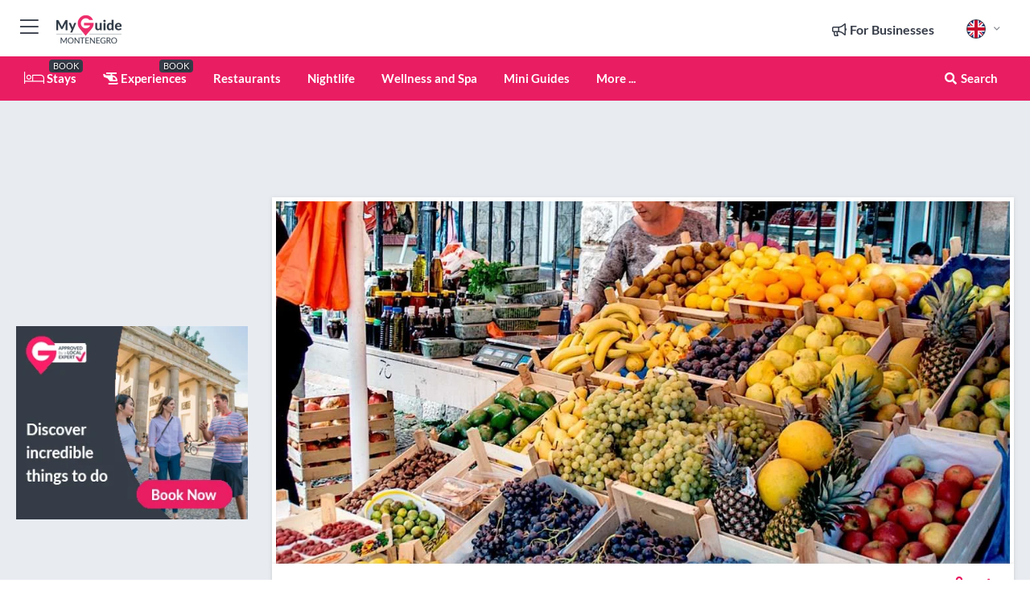

--- FILE ---
content_type: text/html; charset=utf-8
request_url: https://www.myguidemontenegro.com/things-to-do/shopping/local-market-kotor
body_size: 20722
content:



			<!DOCTYPE html>
			<!--[if IE 8]>          <html class="ie ie8"> <![endif]-->
			<!--[if IE 9]>          <html class="ie ie9"> <![endif]-->
			<!--[if gt IE 9]><!-->  <html> <!--<![endif]-->
			<html lang="en" >
				<!--<![endif]-->

				<head>

					
					<!-- Global site tag (gtag.js) - Google Analytics -->
					<script nonce="f9033424199e4b64b96133b432309ba7" >

			 			window ['gtag_enable_tcf_support'] = true;  

			 		</script>

					<script nonce="f9033424199e4b64b96133b432309ba7" async src="https://www.googletagmanager.com/gtag/js?id=G-1BJ0B91QPT"></script>
					<script nonce="f9033424199e4b64b96133b432309ba7">
					  	window.dataLayer = window.dataLayer || [];
						function gtag(){dataLayer.push(arguments);}
			  			gtag('js', new Date());

			  			
					  	// gtag('config', 'G-1BJ0B91QPT');
					  	gtag('config', 'G-1BJ0B91QPT', {
					  	 	// 'campaign_source': 'Montenegro',
					  	 	// 'content_group': 'Montenegro',	
						  	'user_properties': {
						   	 	'website': 'Montenegro'
						  	}
						});

					  		gtag('config', 'G-6F4GCF00YC');
					</script>


					
							<meta http-equiv="Content-type" content="text/html; charset=utf-8" />
		<title>Local Market Kotor in Montenegro</title>
		<meta name="facebook-domain-verification" content="ktqkjm91i37jwnqn6gifer0jtgd8ob" />
		<meta name="description" content="Local Market Kotor, Montenegro - One of the most popular markets in Montenegro, as it&#039;s located just in the gates of the Old Town of Kotor and numerous ...">
		<meta name="keywords" content="Local Market Kotor, Montenegro">
		<meta name="robots" content="noodp, index, follow" />
		<meta name="viewport" content="width=device-width, initial-scale=1">

		<link href='https://fonts.googleapis.com/css?family=Lato:300,400,700,900' rel='stylesheet' type='text/css'>
		
						<link rel="alternate" href="https://www.myguidemontenegro.com/things-to-do/shopping/local-market-kotor" hreflang="en" />
							
							<link rel="alternate" href="https://www.myguidemontenegro.com/things-to-do/shopping/local-market-kotor" hreflang="x-default" />
		
	
		<meta name="google-site-verification" content="g-Hssh-jr_iFZzkQsW9QswVlqUzeLWIy9Lys_Od8z5c" />
		<meta name="ahrefs-site-verification" content="f60c15e269fc27ccdd109cbef095f33e8531889e234532880849b804da551c44">
		<link rel="dns-prefetch" href="//https://images.myguide-cdn.com">
		<link rel="preload" fetchpriority="high" as="image" href="https://images.myguide-cdn.com/cdn-cgi/image/height=35,format=auto,quality=85/images/myguide/logo-light/montenegro.png">
		<link rel="preload" fetchpriority="high" as="image" href="https://images.myguide-cdn.com/cdn-cgi/image/height=35,format=auto,quality=85/images/myguide/logo-dark/montenegro.png">
		<link rel="preload" fetchpriority="high" as="image" href="https://images.myguide-cdn.com/cdn-cgi/image/width=1200,format=auto,quality=85/images/myguide/myguide-travel-frame.jpg">

		

		
		
		
		<link rel="canonical" href="https://www.myguidemontenegro.com/things-to-do/shopping/local-market-kotor"  />
		
		

		<link rel="icon" href="https://images.myguide-cdn.com/favicons/favicon.ico" />
		<link rel="manifest" href="/manifest.json">
		<link rel="apple-touch-icon" sizes="57x57" href="https://images.myguide-cdn.com/favicons/apple-icon-57x57.png">
		<link rel="apple-touch-icon" sizes="60x60" href="https://images.myguide-cdn.com/favicons/apple-icon-60x60.png">
		<link rel="apple-touch-icon" sizes="72x72" href="https://images.myguide-cdn.com/favicons/apple-icon-72x72.png">
		<link rel="apple-touch-icon" sizes="76x76" href="https://images.myguide-cdn.com/favicons/apple-icon-76x76.png">
		<link rel="apple-touch-icon" sizes="114x114" href="https://images.myguide-cdn.com/favicons/apple-icon-114x114.png">
		<link rel="apple-touch-icon" sizes="120x120" href="https://images.myguide-cdn.com/favicons/apple-icon-120x120.png">
		<link rel="apple-touch-icon" sizes="144x144" href="https://images.myguide-cdn.com/favicons/apple-icon-144x144.png">
		<link rel="apple-touch-icon" sizes="152x152" href="https://images.myguide-cdn.com/favicons/apple-icon-152x152.png">
		<link rel="apple-touch-icon" sizes="180x180" href="https://images.myguide-cdn.com/favicons/apple-icon-180x180.png">
		<link rel="icon" type="image/png" sizes="192x192"  href="https://images.myguide-cdn.com/favicons/android-icon-192x192.png">
		<link rel="icon" type="image/png" sizes="32x32" href="https://images.myguide-cdn.com/favicons/favicon-32x32.png">
		<link rel="icon" type="image/png" sizes="96x96" href="https://images.myguide-cdn.com/favicons/favicon-96x96.png">
		<link rel="icon" type="image/png" sizes="16x16" href="https://images.myguide-cdn.com/favicons/favicon-16x16.png">
		<meta name="msapplication-TileImage" content="https://images.myguide-cdn.com/favicons/ms-icon-144x144.png">
		<meta name="msapplication-TileColor" content="#ffffff">
		<meta name="theme-color" content="#ffffff">
		<meta name="referrer" content="origin">


		<!-- CSS for IE -->
		<!--[if lte IE 9]>
			<link rel="stylesheet" type="text/css" href="css/ie.css" />
		<![endif]-->

		<!-- HTML5 shim and Respond.js IE8 support of HTML5 elements and media queries -->
		<!--[if lt IE 9]>
		  <script type='text/javascript' src="https://html5shiv.googlecode.com/svn/trunk/html5.js"></script>
		  <script type='text/javascript' src="https://cdnjs.cloudflare.com/ajax/libs/respond.js/1.4.2/respond.js"></script>
		<![endif]-->

		
		<meta name="yandex-verification" content="af9c3905eb736483" />
		
		<meta name="p:domain_verify" content="9f2d0fd09100c83e1e9462f55da3ba0a"/>


		<meta property="og:title" content="Local Market Kotor in Montenegro"/>
		<meta property="og:url" content="https://www.myguidemontenegro.com/things-to-do/shopping/local-market-kotor" />
		<meta property="og:type" content="product"/>
		<meta property="og:site_name" content="My Guide Montenegro"/>
		<meta property="og:description" content="Local Market Kotor, Montenegro - One of the most popular markets in Montenegro, as it&#039;s located just in the gates of the Old Town of Kotor and numerous ..." />
		<meta property="og:brand" content="Local Market Kotor in Montenegro">

					<meta property="og:locale" content="en_GB"/>
					<meta property="og:locale:alternate" content="es_ES"/>
					<meta property="og:locale:alternate" content="fr_FR"/>
					<meta property="og:locale:alternate" content="pt_PT"/>
					<meta property="og:locale:alternate" content="it_IT"/>
					<meta property="og:locale:alternate" content="de_DE"/>
					<meta property="og:locale:alternate" content="nl_NL"/>
					<meta property="og:locale:alternate" content="no_NO"/>
					<meta property="og:locale:alternate" content="da_DK"/>
					<meta property="og:locale:alternate" content="sv_SE"/>
					<meta property="og:locale:alternate" content="ja_JP"/>
					<meta property="og:locale:alternate" content="fi_FI"/>
					<meta property="og:locale:alternate" content="pl_PL"/>
					<meta property="og:locale:alternate" content="ru_RU"/>

		
		
		
		<meta property="og:image" content="https://images.myguide-cdn.com/montenegro/companies/local-market-kotor/large/local-market-kotor-699147.jpg" />

		
		
		<meta property="product:retailer_part_no" content="C107132"/>
		<meta property="product:category" content="Shopping"/>
		
		<meta property="product:location" content="Montenegro"/>
		
		
		
		
		<meta property="product:country" content="Montenegro"/>
		<meta property="product:type" content="Shopping"/>
		


		
		
		
		
		
		
	
		<meta itemprop="name" content="Local Market Kotor in Montenegro">
		<meta itemprop="description" content="Local Market Kotor, Montenegro - One of the most popular markets in Montenegro, as it&#039;s located just in the gates of the Old Town of Kotor and numerous ...">
		<meta itemprop="image" content="https://images.myguide-cdn.com/montenegro/companies/local-market-kotor/large/local-market-kotor-699147.jpg">


		<meta name="twitter:card" content="summary">
		<meta name="twitter:site" content="@MyGuideNetwork">
		<meta name="twitter:creator" content="@MyGuideMne">
		<meta name="twitter:title" content="Local Market Kotor in Montenegro">
		<meta name="twitter:description" content="Local Market Kotor, Montenegro - One of the most popular markets in Montenegro, as it&#039;s located just in the gates of the Old Town of Kotor and numerous ...">
		<meta name="twitter:image" content="https://images.myguide-cdn.com/montenegro/companies/local-market-kotor/large/local-market-kotor-699147.jpg">

		<meta name="google-site-verification" content="6h6jNsF2E76IFGQ-53vI62FusaH4Rx7G6HwIvLLkQdI" />
		<meta name="google-adsense-account" content="ca-pub-6651265782782197">	




		<link href="https://cache.myguide-network.com//_cache/c7cbef82892739a3c14f125617b5f814.css" rel="stylesheet" type='text/css'>



			
		

			<script nonce="f9033424199e4b64b96133b432309ba7" async src="https://securepubads.g.doubleclick.net/tag/js/gpt.js"></script>
			<script nonce="f9033424199e4b64b96133b432309ba7">
				var gptadslots = [];
			  	var googletag = googletag || {};
	  			googletag.cmd = googletag.cmd || [];

				googletag.cmd.push(function() {
				gptadslots.push(googletag.defineSlot('/36886427/montenegro_mpu1_300x250', [300, 250], 'mpu1_300x250').addService(googletag.pubads()));
				gptadslots.push(googletag.defineSlot('/36886427/montenegro_mpu2_300x250', [300, 250], 'mpu2_300x250').addService(googletag.pubads()));
				gptadslots.push(googletag.defineSlot('/36886427/montenegro_mpu3_300x250', [300, 250], 'mpu3_300x250').addService(googletag.pubads()));

				
				gptadslots.push(googletag.defineSlot('/36886427/montenegro_top_728x90', [728, 90], 'top_728x90').addService(googletag.pubads()));
				gptadslots.push(googletag.defineSlot('/36886427/montenegro_mpu1_300x600', [300, 600], 'mpu1_300x600').addService(googletag.pubads()));
				gptadslots.push(googletag.defineSlot('/36886427/montenegro_mpu1_728x90', [728, 90], 'mpu1_728x90').addService(googletag.pubads()));
				gptadslots.push(googletag.defineSlot('/36886427/montenegro_top_320x50', [320, 50], 'top_320x50').addService(googletag.pubads()));
				gptadslots.push(googletag.defineSlot('/36886427/montenegro_mpu1_320x50', [320, 50], 'mpu1_320x50').addService(googletag.pubads()));

				googletag.pubads().enableSingleRequest();
				googletag.pubads().setTargeting("PageLink","/things-to-do/shopping/local-market-kotor");
				googletag.pubads().setTargeting("PageType","Company");
				googletag.pubads().setTargeting("PageID","107132");
				googletag.pubads().setTargeting("Lang","en");
				googletag.pubads().setTargeting("Page","Free");
				
				
				googletag.enableServices();
				});


				// googletag.cmd.push(function() { googletag.display('mpu1_300x250'); });
				// googletag.cmd.push(function() { googletag.display('top_728x90'); });
				// googletag.cmd.push(function() { googletag.display('top_320x50'); });
			</script>

		
		
		<!-- GetYourGuide Analytics -->

		<script>
		window.addEventListener('load', function() {
			var gygScript = document.createElement('script');
			gygScript.src = "https://widget.getyourguide.com/dist/pa.umd.production.min.js";
			gygScript.async = true;
			gygScript.defer = true;

			gygScript.dataset.gygPartnerId = "GIYFBFF";
			gygScript.dataset.gygGlobalAutoInsert = "true";
			gygScript.dataset.gygGlobalAutoInsertLimit = "8";
			gygScript.dataset.gygGlobalCmp = "auto-insertion";
			gygScript.dataset.gygGlobalAllowedHostCssSelector = ".gygauto";
			gygScript.dataset.gygGlobalExcludedHostUrls = "";
			gygScript.dataset.gygGlobalAllowedHostPathPrefixes = "";
			gygScript.dataset.gygGlobalExcludedKeywords = "";

			document.body.appendChild(gygScript);
		});
		</script>



			<script src="https://www.google.com/recaptcha/enterprise.js?render=6LduFhgrAAAAACFpapDObcxwzn2yMpn2lP5jxegn" async defer></script>

				</head>

				<body class="no-trans front-page company" 
					ng-app="siteApp" 
					id="MainAppCtrl" 
					ng-controller="AppController" 
					ng-init="$root.activeLanguage = 'en'; init({
						location: 'montenegro',
						ga4key: 'G-6F4GCF00YC',
						slug: '/things-to-do/shopping/local-market-kotor',
						title: 'Local Market Kotor in Montenegro',
						popup: '',
						actionToken: 'ffe2f6800da26f2a60f3036c2aa7c6232ace41a9a992afd0d0d92b2e106419dc',
						lastAction: '',
                        userId: '',
						    googleSignIn: {
                                clientId :'620088340861-8ek878891c5o7ec7gredhui5eqqdph00.apps.googleusercontent.com'
                            },
                        
						view: 'shopping'
					});"


					>
				

					<div id="page-wrapper">


							





			<header id="header" class="navbar-static-top sticky-header ">
				<div class="topnav">
					<div class="container text-center">
						<ul class="quick-menu pull-left">
							<li >

								<a  id="menu-01" href="#mobile-menu-01" title="Toggle Menu" data-toggle="collapse" class="btn-block1 mobile-menu-toggle">
									<i class="fal fa-bars fa-fw"></i>
									<i class="fal fa-times fa-fw"></i>
								</a>

								
							</li>

						
							<li>
								<span class="logo navbar-brand">
									<a href="/" title="My Guide Montenegro">
										<div ng-controller="SeasonCtrl" ng-class="seasonClass">
											<img loading="lazy" class="logo-dark" src="https://images.myguide-cdn.com/cdn-cgi/image/height=35,format=auto,quality=85/images/myguide/logo-dark/montenegro.png" alt="My Guide Montenegro" />
										</div>
									</a>
								</span>
							</li>
						</ul>

						<ul class="social-icons clearfix pull-right">
							
							

							<li   ng-show="$root.cart.count" ng-controller="OrderController" ng-cloak data-toggle="tooltip" data-placement="bottom" title="Shopping Cart">
								<a ng-click="openModal('/order/modal?init=summary&orderID='+ $root.cart.orderId, null, false, 'dialog-centered');" class="btn-block relative cartIcon" > 
									<span class="fa fa-shopping-cart" title='#{[{$root.cart.orders.id}]}'></span>
									<label class="hide">Orders</label>
									<div ng-show="$root.cart.count" class="ng-cloak 1pulsing-notification" ng-class="{'pulsing-notification' : $root.cart.count }">
										<small ng-bind="$root.cart.count"></small>
									</div>
								</a>
							</li>



							

								
							
								
								<li class="forBusiness">
									<a href="/for-businesses" 
										class="btn-block">
										<span class="far fa-fw fa-bullhorn"></span>
										<span><strong>For Businesses</strong></span>
									</a>
								</li>
							
								<li id="languagePicker" class="dropdown">
									<a class="dropdown-toggle" id="dropdownMenu3" data-toggle="dropdown">
												<span class="flag-icon flag-icon-squared flag-icon-gb mr5"></span>
										<i class="far fa-angle-down hidden-xs"></i>
									</a>
									<ul class="dropdown-menu dropdown-menu-left" aria-labelledby="dropdownMenu2">
												<li>
												</li>
												<li>
												</li>
												<li>
												</li>
												<li>
												</li>
												<li>
												</li>
												<li>
												</li>
												<li>
												</li>
												<li>
												</li>
												<li>
												</li>
												<li>
												</li>
												<li>
												</li>
												<li>
												</li>
												<li>
												</li>
									</ul>
								</li>


							
						</ul>
					</div>
				</div>


				<div class="main-header ">
					
					<div class="container">

						<nav class="scrollmenu" role="navigation">
							<ul class="menu">



									

										<li id="homepage" >
											<a href="/">
												<i class="fal fa-bed fa-lg"></i> Stays
											</a>
											<small class="label dark">BOOK</small>
											
										</li>



									

														<li id="experiences" >
															<a href="/experiences"><i class="fas fa-helicopter"></i> Experiences</a>
															<small class="label dark">BOOK</small>
														</li>







														<li id="restaurants" >
															<a href="/restaurants">Restaurants</a>
														</li>
														<li id="nightlife" >
															<a href="/nightlife">Nightlife</a>
														</li>
														<li id="wellness-and-spa" >
															<a href="/wellness-and-spa">Wellness and Spa</a>
														</li>

									
									
									

										<li id="lists" >
											<a href="/lists">
												Mini Guides
											</a>
										</li>




									<li>
											<a ng-href="" ng-click="openModal('/modal/menu', null, false, 'dialog-centered modal-lg');" class="btn-block">
												More ...
											</a>
									</li>

											<li class="pull-right" data-toggle="tooltip" data-placement="bottom" title="Search Website">
												<a class="btn-block noarrows" data-fancybox data-options='{"smallBtn":false, "buttons":false}' data-src="#filters" href="javascript:;" ng-click="$root.searchQuery=''; $root.searchTotal=1">
													<span class="fa fa-fw fa fa-search"></span> Search
												</a>
											</li>
							</ul>
						</nav>
					</div>

					
				</div>



				<nav id="mobile-menu-01" class="mobile-menu collapse width" aria-expanded="false" ng-cloak>
	                
					
					<a id="menu-01" href="#mobile-menu-01" title="Toggle Menu" data-toggle="collapse" class="mobile-menu-toggle">
							<i class="fal fa-times fa-fw"></i>
						</a>

	                <ul id="mobile-primary-menu" class="menu">

	                	<li ng-if="!$root.user.id" ng-cloak class="loginButton">
							

							<button ng-if="!$root.user.id" ng-click="openModal('/modal/users/auth', null, false, 'dialog-centered');" type="button" class="ng-scope">
                                Login / Sign Up         
                            </button>
						</li>
					
						
						<li ng-if="$root.user.id" ng-cloak class="loginButton menu-item-has-children">
							<a role="button" data-toggle="collapse" href="#profileMenuCollapse" aria-expanded="false" aria-controls="profileMenuCollapse">
								<img ng-if="$root.user.social.facebook.id"
									ng-src="{[{'https://graph.facebook.com/'+ $root.user.social.facebook.id + '/picture?type=large'}]}" 
									alt="{[{$root.user.fullName}]}">
								<img ng-if="!$root.user.social.facebook.id"
									ng-src="https://images.myguide-cdn.com/cdn-cgi/image/height=45,format=auto,quality=85/images/author-placeholder.jpg" 
									alt="{[{$root.user.fullName}]}">
								Hello {[{$root.user.name}]} <i class="fal fa-angle-down"></i>
							</a>
							<div class="submenu collapse" id="profileMenuCollapse">
								<ul>
									<li>
										<a ng-href="/profile">
											Profile
										</a>
									</li>
									<li>
										<a ng-href="/order-history">
											Your Orders
										</a>
									</li>
									<li>
										<a ng-href="/lists">
											My Guides
										</a>
									</li>
									<li>
										<a ng-click="userLogout({
											rid: 'READER_ID',
											url: 'https://www.myguidemontenegro.com/things-to-do/shopping/local-market-kotor',
											return: 'https://www.myguidemontenegro.com/things-to-do/shopping/local-market-kotor'
										}, true)" ng-href="">
										Logout
										</a>
									</li>
								</ul>
								<div class="space-sep10"></div>
							</div>
						</li>
						<div class="separator"></div>
					


							<li>
								<a href="/for-businesses">
									<i class="fal fa-bullhorn"></i> Add a Business
								</a>
							</li>

							<li>
								<a href="/addcompany">
									<i class="fal fa-check"></i> Claim your Business
								</a>
							</li>

							<li>
								<a href="/promote-events">
									<i class="fal fa-calendar-alt"></i> Promote Events
								</a>
							</li>

							<div class="space-sep10"></div>
							<div class="separator"></div>

						
						




							<li id="homepage" >
								<a href="/">
									<i class="fal fa-bed fa-lg"></i> Stays
									<small class="label pink">BOOK</small>
								</a>
							</li>





												<li>
													<a href="/experiences"> 
														<i class="fas fa-helicopter"></i> Experiences
														<small class="label pink">BOOK</small>
													
													</a>
												</li>

						
						<div class="space-sep10"></div>
						<div class="separator"></div>							

												<li>
													<a href="/restaurants"> Restaurants
													</a>
												</li>
												<li>
													<a href="/nightlife"> Nightlife
													</a>
												</li>
												<li>
													<a href="/wellness-and-spa"> Wellness and Spa
													</a>
												</li>

						
										<li><a href="/accommodation">Accommodation</a></li>
										<li><a href="/things-to-do">Things To Do</a></li>
										<li><a href="/property">Property</a></li>
										<li><a href="/yachting">Yachting</a></li>
										<li><a href="/services">Services</a></li>
										<li><a href="/things-to-do/shopping">Shopping</a></li>

						<div class="space-sep10"></div>
						<div class="separator"></div>


							<li>
								<a href="/lists">
									<i class="far fa-plus"></i> Mini Guides
								</a>
							</li>
							<div class="space-sep10"></div>
							<div class="separator"></div>


						
						

						
							<li class="">
								<a href="/usefulinfo/best-beaches">Best Beaches</a>
							</li>
							<li class="">
								<a href="/usefulinfo/top-10-sights">Top 10 SIGHTS</a>
							</li>
							<li class="">
								<a href="/travel-articles">Travel Articles</a>
							</li>
							<li class="">
								<a href="/regionalinfo">Regional Info</a>
							</li>
							<li class="">
								<a href="/usefulinfo">Useful Info</a>
							</li>
					</ul>
	            </nav>

				<nav id="mobile-menu-02" class="mobile-menu collapse " aria-expanded="false">
					<a id="menu-02" href="#mobile-menu-02" title="Search" data-toggle="collapse" class="mobile-menu-toggle filter">
						
					</a>
					

					<ul class="iconList clearfix">
	    					<li>

	    						<a ng-href ng-click="openModal('/modal/users/auth', null, false, 'dialog-centered');" class="btn-block relative cartIcon"><i class="fa fa-user"></i> <span>View Profile</span></a></li>
							<li>
								<a ng-href ng-click="openModal('/modal/users/auth', null, false, 'dialog-centered');" class="btn-block relative cartIcon"><i class="fa fa-shopping-cart"></i> <span>Your Orders</span></a>
							</li>
	    					<li>
								<a ng-href ng-click="openModal('/modal/users/auth', null, false, 'dialog-centered');" class="btn-block relative cartIcon"> 
									<i class="fa fa-list"></i> <span>My Guides</span>
								</a>
							</li>
		    				<li>
		    					<a ng-href ng-click="openModal('/modal/users/auth', null, false, 'dialog-centered');"><i class="fa fa-sign-in"></i><span>Login</span></a>
		    				</li>
		    		</ul>
						<div class="logIn">
							<p>Log in for great & exciting features!</p> <img width="53" height="29" src="https://images.myguide-cdn.com/images/myguide/icons/arrow.png" alt="Arrow">
						</div>
	            </nav>

			</header>
	





							

								 <script type="application/ld+json">{
    "@context": "http:\/\/schema.org",
    "@type": "Organization",
    "name": "My Guide Montenegro",
    "url": "https:\/\/www.myguidemontenegro.com",
    "logo": {
        "@context": "http:\/\/schema.org",
        "@type": "ImageObject",
        "url": "https:\/\/images.myguide-cdn.com\/images\/myguide\/logo-dark\/montenegro.png"
    }
}</script>
 <script type="application/ld+json">{
    "@context": "http:\/\/schema.org",
    "@type": "WebSite",
    "name": "My Guide Montenegro",
    "url": "https:\/\/www.myguidemontenegro.com"
}</script>
 <script type="application/ld+json">{
    "@context": "http:\/\/schema.org",
    "@type": "BreadcrumbList",
    "itemListElement": [
        {
            "@type": "ListItem",
            "position": 1,
            "item": {
                "@id": "\/",
                "name": "Montenegro"
            }
        },
        {
            "@type": "ListItem",
            "position": 2,
            "item": {
                "@id": "\/things-to-do\/shopping",
                "name": "Shopping"
            }
        },
        {
            "@type": "ListItem",
            "position": 3,
            "item": {
                "@id": "\/things-to-do\/shopping\/local-market-kotor",
                "name": "Local Market Kotor"
            }
        }
    ]
}</script>
 <script type="application/ld+json">{
    "@context": "http:\/\/schema.org",
    "@graph": [
        {
            "@context": "http:\/\/schema.org",
            "@type": "SiteNavigationElement",
            "@id": "https:\/\/www.myguidemontenegro.com#menu",
            "name": "Stays",
            "url": "https:\/\/www.myguidemontenegro.com\/"
        },
        {
            "@context": "http:\/\/schema.org",
            "@type": "SiteNavigationElement",
            "@id": "https:\/\/www.myguidemontenegro.com#menu",
            "name": "Experiences",
            "url": "https:\/\/www.myguidemontenegro.com\/experiences"
        },
        {
            "@context": "http:\/\/schema.org",
            "@type": "SiteNavigationElement",
            "@id": "https:\/\/www.myguidemontenegro.com#menu",
            "name": "Restaurants",
            "url": "https:\/\/www.myguidemontenegro.com\/restaurants"
        },
        {
            "@context": "http:\/\/schema.org",
            "@type": "SiteNavigationElement",
            "@id": "https:\/\/www.myguidemontenegro.com#menu",
            "name": "Nightlife",
            "url": "https:\/\/www.myguidemontenegro.com\/nightlife"
        },
        {
            "@context": "http:\/\/schema.org",
            "@type": "SiteNavigationElement",
            "@id": "https:\/\/www.myguidemontenegro.com#menu",
            "name": "Wellness and Spa",
            "url": "https:\/\/www.myguidemontenegro.com\/wellness-and-spa"
        },
        {
            "@context": "http:\/\/schema.org",
            "@type": "SiteNavigationElement",
            "@id": "https:\/\/www.myguidemontenegro.com#menu",
            "name": "Accommodation",
            "url": "https:\/\/www.myguidemontenegro.com\/accommodation"
        },
        {
            "@context": "http:\/\/schema.org",
            "@type": "SiteNavigationElement",
            "@id": "https:\/\/www.myguidemontenegro.com#menu",
            "name": "Things To Do",
            "url": "https:\/\/www.myguidemontenegro.com\/things-to-do"
        },
        {
            "@context": "http:\/\/schema.org",
            "@type": "SiteNavigationElement",
            "@id": "https:\/\/www.myguidemontenegro.com#menu",
            "name": "Property",
            "url": "https:\/\/www.myguidemontenegro.com\/property"
        },
        {
            "@context": "http:\/\/schema.org",
            "@type": "SiteNavigationElement",
            "@id": "https:\/\/www.myguidemontenegro.com#menu",
            "name": "Yachting",
            "url": "https:\/\/www.myguidemontenegro.com\/yachting"
        },
        {
            "@context": "http:\/\/schema.org",
            "@type": "SiteNavigationElement",
            "@id": "https:\/\/www.myguidemontenegro.com#menu",
            "name": "Services",
            "url": "https:\/\/www.myguidemontenegro.com\/services"
        },
        {
            "@context": "http:\/\/schema.org",
            "@type": "SiteNavigationElement",
            "@id": "https:\/\/www.myguidemontenegro.com#menu",
            "name": "Shopping",
            "url": "https:\/\/www.myguidemontenegro.com\/things-to-do\/shopping"
        },
        {
            "@context": "http:\/\/schema.org",
            "@type": "SiteNavigationElement",
            "@id": "https:\/\/www.myguidemontenegro.com#menu",
            "name": "Mini Guides",
            "url": "https:\/\/www.myguidemontenegro.com\/lists"
        },
        {
            "@context": "http:\/\/schema.org",
            "@type": "SiteNavigationElement",
            "@id": "https:\/\/www.myguidemontenegro.com#menu",
            "name": "Best Beaches",
            "url": "https:\/\/www.myguidemontenegro.com\/usefulinfo\/best-beaches"
        },
        {
            "@context": "http:\/\/schema.org",
            "@type": "SiteNavigationElement",
            "@id": "https:\/\/www.myguidemontenegro.com#menu",
            "name": "Top 10 SIGHTS",
            "url": "https:\/\/www.myguidemontenegro.com\/usefulinfo\/top-10-sights"
        },
        {
            "@context": "http:\/\/schema.org",
            "@type": "SiteNavigationElement",
            "@id": "https:\/\/www.myguidemontenegro.com#menu",
            "name": "Travel Articles",
            "url": "https:\/\/www.myguidemontenegro.com\/travel-articles"
        },
        {
            "@context": "http:\/\/schema.org",
            "@type": "SiteNavigationElement",
            "@id": "https:\/\/www.myguidemontenegro.com#menu",
            "name": "Regional Info",
            "url": "https:\/\/www.myguidemontenegro.com\/regionalinfo"
        },
        {
            "@context": "http:\/\/schema.org",
            "@type": "SiteNavigationElement",
            "@id": "https:\/\/www.myguidemontenegro.com#menu",
            "name": "Useful Info",
            "url": "https:\/\/www.myguidemontenegro.com\/usefulinfo"
        },
        {
            "@context": "http:\/\/schema.org",
            "@type": "SiteNavigationElement",
            "@id": "https:\/\/www.myguidemontenegro.com#menu",
            "name": "Travel Articles",
            "url": "https:\/\/www.myguidemontenegro.com\/travel-articles"
        }
    ]
}</script>
 <script type="application/ld+json">{
    "@context": "http:\/\/schema.org",
    "description": "Local Market Kotor, Montenegro - One of the most popular markets in Montenegro, as it&#039;s located just in the gates of the Old Town of Kotor and numerous ...",
    "address": {
        "@type": "PostalAddress",
        "streetAddress": "PIjaca",
        "postalCode": 85330,
        "addressCountry": "Montenegro"
    },
    "geo": {
        "@type": "GeoCoordinates",
        "latitude": 42.424124,
        "longitude": 18.770236
    },
    "image": [
        "https:\/\/images.myguide-cdn.com\/montenegro\/companies\/local-market-kotor\/large\/local-market-kotor-699147.jpg"
    ],
    "@type": "LocalBusiness",
    "name": "Local Market Kotor",
    "url": "https:\/\/www.myguidemontenegro.com\/things-to-do\/shopping\/local-market-kotor"
}</script>



								








								<section id="content">
									<div class="container">
										<div class="row">

											<div class="sidebar hidden-sm hidden-xs col-md-3">
																<div class="clearfix"></div>
			<div class="advert">




							


									<div id="mpu1_300x250" class="mpu-square">
										<script nonce="f9033424199e4b64b96133b432309ba7" type='text/javascript'>
											googletag.cmd.push(function() { googletag.display('mpu1_300x250'); });
										</script>
									</div>
							
					
			</div>
			<div class="clearfix"></div>




														<div class="advert skyscraper">

			
						<a title="View All Experiences" href="/experiences">
							<img loading="lazy" src="https://images.myguide-cdn.com/cdn-cgi/image/width=350,format=auto,quality=85/advertising/gyg_en.png" height="auto" width="350" alt="Ad Placeholder">
						</a>



			
	</div>

															<div class="clearfix"></div>
		<div class="advert">

			



						
							
						<div 
								class="trackClick" 
								data-affiliate="GetYourGuide" 
								data-track="affiliatelink"  
								data-view="company"
								data-type="company" 
								data-typeid="107132" 
								data-ref="widget_auto"
								data-gyg-widget="auto" 
								data-gyg-number-of-items="5"
								data-gyg-locale-code="en-GB" 
								data-gyg-currency="EUR" 
								data-gyg-cmp=""
								data-gyg-partner-id="GIYFBFF"></div>



					
					
		</div>

											</div>
											
											<div id="main" class="col-sm-12 col-md-9">
																<div class="advert leaderboard">






							

									
									<div id="top_728x90">
										<script nonce="f9033424199e4b64b96133b432309ba7" type='text/javascript'>
											googletag.cmd.push(function() { googletag.display('top_728x90'); });
										</script>
									</div>
									

									
								<div class="callToAction">
									<div>Want to Run Your Own<br><strong>My Guide Website</strong>?</div>
									<a class="pink" href="https://www.myguide-network.com/franchise" target="_blank"><i class="fa fa-info-circle"></i> Find Out More</a>
								</div>
							
			</div>

														<div class="companyslider new">
		<div id="mediaCarouselPhoto" class="col-xs-12 col-sm-12 col-md-12 nopadding">
			<div id="companyImageSlider">
					<div class="row">
						<div class="col-xs-12">
								<a data-fancybox-trigger="gallery" class="blockLink relative" href="javascript:;" data-fancybox-index="0" title="Local Market Kotor">
									<img src="https://images.myguide-cdn.com/montenegro/companies/local-market-kotor/large/local-market-kotor-699147.jpg" class="big" alt="Local Market Kotor">
								</a>
						</div>
					</div>
			</div>
		</div>
		<div class="clearfix"></div>
	</div>

	
	<div class="post companyPage">
		<div id="companyTabs" class="tab-container trans-style">
			<div class="tab-page">
				<div class="tab-content col-md-12">
					<div class="tab-pane tab-page row active fade in" id="overview">
						<div class="row">
				
							<div id="companyText" class="col-sm-12 col-md-8">
								
								<div class="headingHolder">
									<div class="space-sep10"></div>
									<div class="space-sep10 hidden-xs"></div>
									<h1>Local Market Kotor</h1>
									
								</div>


									<small class="description comma">Food and deserts</small>
									
								<div class="clearfix"></div>
								<div class="space-sep10"></div>




								
								One of the most popular markets in Montenegro, as it's located just in the gates of the Old Town of Kotor and numerous visitors can't resist to stop by.<br />
<br />
It operates all year round, every day from 7 am to 7 pm, but Saturdays are the most active and the most products you can find on that day. Besides fresh fruits, veggies, cheese and meat, you can buy flowers, household devices, some jewelery, souvenirs etc.&nbsp;
								<div class="space-sep15"></div>			



								<div class="clearfix"></div>
							</div>
							<div id="companySidebar" class="col-sm-12 col-md-4">
								<div class="space-sep15"></div>

								<div class="absolute1">
										<a class="iconButton" title="Add to My Guide" ng-click="openModal('/modal/users/auth', null, false, 'dialog-centered');"><i class="far fa-plus"></i></a>
									
		<a id="socialsharebutton" tabindex="0" data-trigger="focus" class="iconButton" data-placement="bottom" data-html="true" data-toggle="popover" title="Share with Friends" data-content="
			<a href='#' class='ssk sskIcon ssk-facebook' data-toggle='tooltip' data-placement='bottom' title='Share on Facebook'></a>
			<a href='#' class='ssk sskIcon ssk-twitter' data-toggle='tooltip' data-placement='bottom' title='Share on Twitter'></a>
		    <a href='#' class='ssk sskIcon ssk-email' data-toggle='tooltip' data-placement='bottom' title='Share via Email'></a>
		    <a href='#' class='ssk sskIcon ssk-pinterest' data-toggle='tooltip' data-placement='bottom' title='Share on Pinterest'></a>
		    <a href='#' class='ssk sskIcon ssk-linkedin' data-toggle='tooltip' data-placement='bottom' title='Share on LinkedIn'></a>">
				<i class="fa fa-fw fa-share-alt"></i>
		</a>

								</div>

								<div class="clearfix"></div>

								<div class="space-sep15"></div>




								

								


								
								
								<div class="space-sep30"></div>
							</div>
						</div>
					</div>
				</div>
			</div>
		</div>
	</div>



	


	





		<div class="space-sep20"></div>
		<div class="post bs p15 white-bg">
			<h2 class="pull-left">Directions</h2>
				<div id="map" class=" boxclearfix">
						<div class="clearfix"></div>
							<span class="geo">
								<abbr class="longitude" title="18.770236"></abbr>
								<abbr class="latitude" title="42.424124"></abbr>
							</span>

						<p class="adr">
							<a class="skin-color trackClick" title="Larger Map for Company: Local Market Kotor " href="https://maps.google.com/maps?q=42.424124,18.770236+(Local Market Kotor )" target="_blank" class="trackClick" data-track="view larger map">
							<i class="fas fa-map-marker pink-color"></i> <span class="street-address">PIjaca</span>, <span class="locality">Kotor</span>, <span class="postal-code">85330</span>
							</a>
						</p>
						<div id="mapid"></div>
						


						<div class="space-sep10"></div>
						
						<a class="pull-right skin-color trackClick" title="Larger Map for Company: Local Market Kotor " href="https://maps.google.com/maps?q=42.424124,18.770236+(Local Market Kotor )" target="_blank" class="trackClick" data-track="view larger map">Get Directions <i class="fa fa-external-link"></i></a>
					<div class="clearfix"></div>
				</div>
				<div class="space-sep10"></div>

		</div>



			<div class="space-sep20"></div>
			<div class="post bs p15 white-bg">
				<h2 class="pull-left">Book Nearby Accommodation</h2>
				<a id="map-larger" 
					class="button primary big pull-right trackClick" 
					data-affiliate="Stay22" 
					data-track="affiliatelink"  
					data-view="company"
					data-type="company"
					data-typeid="107132"
					data-ref="largermap"
					title="Larger Map for Company: Local Market Kotor " 
					href="https://www.stay22.com/embed/gm?aid=myguide&lat=42.424124&lng=18.770236&navbarcolor=e8ecf1&fontcolor=363c48&title=Local Market Kotor&venue=Local Market Kotor&checkin=&hotelscolor=f7f7f7&hotelsfontcolor=363c48&campaign=&markerimage=https://https://images.myguide-cdn.com/images/g-spot2.png&disableautohover=true&mapstyle=light&scroll=false&zoom=13&listviewexpand=true&ljs=en" 
					target="_blank">
					<strong>Get Directions</strong>
				</a>


				<div class="space-sep15"></div>
				<div class="gallery">
					<div class="col-md-12 nopadding">
							
						<div class="trackClick1" 
								data-affiliate="Stay22" 
								data-track="affiliatelink"  
								data-view="company"
								data-type="company" 
								data-typeid="107132"
								data-ref="map">
							
							<iframe id="stay22-widget" width="100%" height="420" src="https://www.stay22.com/embed/gm?aid=myguide&lat=42.424124&lng=18.770236&navbarcolor=e8ecf1&fontcolor=363c48&title=Local Market Kotor&venue=Local Market Kotor&checkin=&hotelscolor=f7f7f7&hotelsfontcolor=363c48&campaign=&markerimage=https://https://images.myguide-cdn.com/images/g-spot2.png&disableautohover=true&mapstyle=light&scroll=false&zoom=13&viewmode=map&ljs=en" frameborder="0" allowfullscreen></iframe>


						</div> 

						
					</div>
				</div>
				<div class="clearfix"></div>

			</div>

		<div class="space-sep20"></div>
		<div class="post bs1 p15 white-bg">
			<div class="well">
				<h4><i class="fa fa-bullhorn"></i> Are you a business owner in Montenegro?</h4>
			    <p>My Guide Montenegro, an informative and user-friendly <strong>online guide</strong>, was created for all those interested in the Montenegro region.</p>
                <p>Used daily by travellers, tourists, residents and locals, powered by Local Experts, <strong>our site reaches the people who are your potential customers.</strong></p>
			
				<ul>
					<li><i class="fa fa-check green p10" aria-hidden="true"></i> WhatsApp Enquiries</li>
					<li><i class="fa fa-check green p10" aria-hidden="true"></i> Integrate your chosen Booking platform</li>
					<li><i class="fa fa-check green p10" aria-hidden="true"></i> Gallery with Videos & Virtual Tours</li>
					<li><i class="fa fa-check green p10" aria-hidden="true"></i> Downloadable PDFs (Menus , Pricing lists..)</li>
					<li><i class="fa fa-check green p10" aria-hidden="true"></i> Event Promotion Included</li>
					<li><i class="fa fa-check green p10" aria-hidden="true"></i> Website Link</li>
					<li><i class="fa fa-check green p10" aria-hidden="true"></i> Social Media links</li>
				</ul>
				<div class="space-sep20"></div>
				<a href="/for-businesses" target="_blank" class="button btn-block1 primary strong">
    				Find Out More
				</a>
			</div>
		</div>							

	
	<div class="space-sep10"></div>







											</div>
										</div>
									</div>
								</section>

							
		<div id="userlists" class="mgLightbox customLightbox">
			<div class="lightboxHeader">
				<a class="innerClose left" data-fancybox-close><i class="fa fa-angle-double-left"></i></a>
					<a ng-click="openModal('/modal/users/auth', null, false, 'dialog-centered');" class="innerClose pull-right">
						<i class="fa fa-user-circle"></i>
					</a>
				<h4>My Lists</h4>

				<div id="createBox" class="mgLightbox smallBox">
					<div class="lightboxHeader">
						<a class="innerClose left" data-fancybox-close><i class="fa fa-angle-double-left"></i></a>
						<a class="innerClose" data-fancybox-close><span class="closeIcon faded"></span></a>
						<h4>Create New Guide</h4>
					</div>
					<div class="lightboxContent">
						<label>Suggested Guides</label>

						<select class="custom-select" ng-model="$root.listCtrl.select.ideas" ng-change="$root.listCtrl.value = $root.listCtrl.select.ideas;" name="ideas" id="ideas">
							<option value="">-- Select One --</option>
							<optgroup label="Suggested Guides">
								<option value="My Guide to Montenegro">My Guide to Montenegro</option>
									<option value="New Bars To Try">New Bars To Try</option>
									<option value="New Nightclubs To Try">New Nightclubs To Try</option>
									<option value="New Restaurants To Try">New Restaurants To Try</option>
									<option value="Best For Cocktails">Best For Cocktails</option>
									<option value="Best For Friday Night Drinks">Best For Friday Night Drinks</option>
									<option value="Best For Kids">Best For Kids</option>
									<option value="Best For Live Music">Best For Live Music</option>
									<option value="Best For Meeting Friends">Best For Meeting Friends</option>
									<option value="Best For Sundays">Best For Sundays</option>
									<option value="Best For Sunsets">Best For Sunsets</option>
									<option value="Best For Relaxing">Best For Relaxing</option>
									<option value="My Favourite Cafes">My Favourite Cafes</option>
									<option value="My Favourite Clubs">My Favourite Clubs</option>
									<option value="My Favourite Places">My Favourite Places</option>
									<option value="My Favourite Restaurants">My Favourite Restaurants</option>
									<option value="My Favourite Rooftop Bars">My Favourite Rooftop Bars</option>
									<option value="My Must See Places">My Must See Places</option>
									<option value="My Trip in DATE">My Trip in DATE</option>
									<option value="Our Trip to .....">Our Trip to .....</option>
									<option value="Must See Places For First Timers">Must See Places For First Timers</option>
									<option value="Hottest New Venues">Hottest New Venues</option>
									<option value="Trending">Trending</option>
									<option value="The Bucket List">The Bucket List</option>
							</optgroup>
								<optgroup label="Attractions in Montenegro">
									<option value="Best Attractions in Montenegro">Best Attractions in Montenegro</option>
									<option value="Top 5 Attractions in Montenegro">Top 5 Attractions in Montenegro</option>
									<option value="Top 10 Attractions in Montenegro">Top 10 Attractions in Montenegro</option>
								</optgroup>
								<optgroup label="Bars in Montenegro">
									<option value="Best Bars in Montenegro">Best Bars in Montenegro</option>
									<option value="Top 5 Bars in Montenegro">Top 5 Bars in Montenegro</option>
									<option value="Top 10 Bars in Montenegro">Top 10 Bars in Montenegro</option>
								</optgroup>
								<optgroup label="Beaches in Montenegro">
									<option value="Best Beaches in Montenegro">Best Beaches in Montenegro</option>
									<option value="Top 5 Beaches in Montenegro">Top 5 Beaches in Montenegro</option>
									<option value="Top 10 Beaches in Montenegro">Top 10 Beaches in Montenegro</option>
								</optgroup>
								<optgroup label="Beach Clubs in Montenegro">
									<option value="Best Beach Clubs in Montenegro">Best Beach Clubs in Montenegro</option>
									<option value="Top 5 Beach Clubs in Montenegro">Top 5 Beach Clubs in Montenegro</option>
									<option value="Top 10 Beach Clubs in Montenegro">Top 10 Beach Clubs in Montenegro</option>
								</optgroup>
								<optgroup label="Breathtaking Locations in Montenegro">
									<option value="Best Breathtaking Locations in Montenegro">Best Breathtaking Locations in Montenegro</option>
									<option value="Top 5 Breathtaking Locations in Montenegro">Top 5 Breathtaking Locations in Montenegro</option>
									<option value="Top 10 Breathtaking Locations in Montenegro">Top 10 Breathtaking Locations in Montenegro</option>
								</optgroup>
								<optgroup label="Cafes in Montenegro">
									<option value="Best Cafes in Montenegro">Best Cafes in Montenegro</option>
									<option value="Top 5 Cafes in Montenegro">Top 5 Cafes in Montenegro</option>
									<option value="Top 10 Cafes in Montenegro">Top 10 Cafes in Montenegro</option>
								</optgroup>
								<optgroup label="Clubs in Montenegro">
									<option value="Best Clubs in Montenegro">Best Clubs in Montenegro</option>
									<option value="Top 5 Clubs in Montenegro">Top 5 Clubs in Montenegro</option>
									<option value="Top 10 Clubs in Montenegro">Top 10 Clubs in Montenegro</option>
								</optgroup>
								<optgroup label="Cocktail Bars in Montenegro">
									<option value="Best Cocktail Bars in Montenegro">Best Cocktail Bars in Montenegro</option>
									<option value="Top 5 Cocktail Bars in Montenegro">Top 5 Cocktail Bars in Montenegro</option>
									<option value="Top 10 Cocktail Bars in Montenegro">Top 10 Cocktail Bars in Montenegro</option>
								</optgroup>
								<optgroup label="Golf Courses in Montenegro">
									<option value="Best Golf Courses in Montenegro">Best Golf Courses in Montenegro</option>
									<option value="Top 5 Golf Courses in Montenegro">Top 5 Golf Courses in Montenegro</option>
									<option value="Top 10 Golf Courses in Montenegro">Top 10 Golf Courses in Montenegro</option>
								</optgroup>
								<optgroup label="Luxury Resorts in Montenegro">
									<option value="Best Luxury Resorts in Montenegro">Best Luxury Resorts in Montenegro</option>
									<option value="Top 5 Luxury Resorts in Montenegro">Top 5 Luxury Resorts in Montenegro</option>
									<option value="Top 10 Luxury Resorts in Montenegro">Top 10 Luxury Resorts in Montenegro</option>
								</optgroup>
								<optgroup label="Night Clubs in Montenegro">
									<option value="Best Night Clubs in Montenegro">Best Night Clubs in Montenegro</option>
									<option value="Top 5 Night Clubs in Montenegro">Top 5 Night Clubs in Montenegro</option>
									<option value="Top 10 Night Clubs in Montenegro">Top 10 Night Clubs in Montenegro</option>
								</optgroup>
								<optgroup label="For Birthday Parties in Montenegro">
									<option value="Best For Birthday Parties in Montenegro">Best For Birthday Parties in Montenegro</option>
									<option value="Top 5 For Birthday Parties in Montenegro">Top 5 For Birthday Parties in Montenegro</option>
									<option value="Top 10 For Birthday Parties in Montenegro">Top 10 For Birthday Parties in Montenegro</option>
								</optgroup>
								<optgroup label="For Christmas Parties in Montenegro">
									<option value="Best For Christmas Parties in Montenegro">Best For Christmas Parties in Montenegro</option>
									<option value="Top 5 For Christmas Parties in Montenegro">Top 5 For Christmas Parties in Montenegro</option>
									<option value="Top 10 For Christmas Parties in Montenegro">Top 10 For Christmas Parties in Montenegro</option>
								</optgroup>
								<optgroup label="For Fathers Day in Montenegro">
									<option value="Best For Fathers Day in Montenegro">Best For Fathers Day in Montenegro</option>
									<option value="Top 5 For Fathers Day in Montenegro">Top 5 For Fathers Day in Montenegro</option>
									<option value="Top 10 For Fathers Day in Montenegro">Top 10 For Fathers Day in Montenegro</option>
								</optgroup>
								<optgroup label="For Mothers Day in Montenegro">
									<option value="Best For Mothers Day in Montenegro">Best For Mothers Day in Montenegro</option>
									<option value="Top 5 For Mothers Day in Montenegro">Top 5 For Mothers Day in Montenegro</option>
									<option value="Top 10 For Mothers Day in Montenegro">Top 10 For Mothers Day in Montenegro</option>
								</optgroup>
								<optgroup label="For Office Parties in Montenegro">
									<option value="Best For Office Parties in Montenegro">Best For Office Parties in Montenegro</option>
									<option value="Top 5 For Office Parties in Montenegro">Top 5 For Office Parties in Montenegro</option>
									<option value="Top 10 For Office Parties in Montenegro">Top 10 For Office Parties in Montenegro</option>
								</optgroup>
								<optgroup label="For Stag & Hens in Montenegro">
									<option value="Best For Stag & Hens in Montenegro">Best For Stag & Hens in Montenegro</option>
									<option value="Top 5 For Stag & Hens in Montenegro">Top 5 For Stag & Hens in Montenegro</option>
									<option value="Top 10 For Stag & Hens in Montenegro">Top 10 For Stag & Hens in Montenegro</option>
								</optgroup>
								<optgroup label="For Valentines Day in Montenegro">
									<option value="Best For Valentines Day in Montenegro">Best For Valentines Day in Montenegro</option>
									<option value="Top 5 For Valentines Day in Montenegro">Top 5 For Valentines Day in Montenegro</option>
									<option value="Top 10 For Valentines Day in Montenegro">Top 10 For Valentines Day in Montenegro</option>
								</optgroup>
								<optgroup label="Places To See in Montenegro">
									<option value="Best Places To See in Montenegro">Best Places To See in Montenegro</option>
									<option value="Top 5 Places To See in Montenegro">Top 5 Places To See in Montenegro</option>
									<option value="Top 10 Places To See in Montenegro">Top 10 Places To See in Montenegro</option>
								</optgroup>
								<optgroup label="Restaurants in Montenegro">
									<option value="Best Restaurants in Montenegro">Best Restaurants in Montenegro</option>
									<option value="Top 5 Restaurants in Montenegro">Top 5 Restaurants in Montenegro</option>
									<option value="Top 10 Restaurants in Montenegro">Top 10 Restaurants in Montenegro</option>
								</optgroup>
								<optgroup label="Rooftop Bars in Montenegro">
									<option value="Best Rooftop Bars in Montenegro">Best Rooftop Bars in Montenegro</option>
									<option value="Top 5 Rooftop Bars in Montenegro">Top 5 Rooftop Bars in Montenegro</option>
									<option value="Top 10 Rooftop Bars in Montenegro">Top 10 Rooftop Bars in Montenegro</option>
								</optgroup>
								<optgroup label="Spas in Montenegro">
									<option value="Best Spas in Montenegro">Best Spas in Montenegro</option>
									<option value="Top 5 Spas in Montenegro">Top 5 Spas in Montenegro</option>
									<option value="Top 10 Spas in Montenegro">Top 10 Spas in Montenegro</option>
								</optgroup>
								<optgroup label="Sunset Spots in Montenegro">
									<option value="Best Sunset Spots in Montenegro">Best Sunset Spots in Montenegro</option>
									<option value="Top 5 Sunset Spots in Montenegro">Top 5 Sunset Spots in Montenegro</option>
									<option value="Top 10 Sunset Spots in Montenegro">Top 10 Sunset Spots in Montenegro</option>
								</optgroup>
								<optgroup label="Tours in Montenegro">
									<option value="Best Tours in Montenegro">Best Tours in Montenegro</option>
									<option value="Top 5 Tours in Montenegro">Top 5 Tours in Montenegro</option>
									<option value="Top 10 Tours in Montenegro">Top 10 Tours in Montenegro</option>
								</optgroup>
								<optgroup label="Tourist Attractions in Montenegro">
									<option value="Best Tourist Attractions in Montenegro">Best Tourist Attractions in Montenegro</option>
									<option value="Top 5 Tourist Attractions in Montenegro">Top 5 Tourist Attractions in Montenegro</option>
									<option value="Top 10 Tourist Attractions in Montenegro">Top 10 Tourist Attractions in Montenegro</option>
								</optgroup>
								<optgroup label="Things To Do in Montenegro">
									<option value="Best Things To Do in Montenegro">Best Things To Do in Montenegro</option>
									<option value="Top 5 Things To Do in Montenegro">Top 5 Things To Do in Montenegro</option>
									<option value="Top 10 Things To Do in Montenegro">Top 10 Things To Do in Montenegro</option>
								</optgroup>
								<optgroup label="Things To Do with Kids in Montenegro">
									<option value="Best Things To Do with Kids in Montenegro">Best Things To Do with Kids in Montenegro</option>
									<option value="Top 5 Things To Do with Kids in Montenegro">Top 5 Things To Do with Kids in Montenegro</option>
									<option value="Top 10 Things To Do with Kids in Montenegro">Top 10 Things To Do with Kids in Montenegro</option>
								</optgroup>
								<optgroup label="Wedding Venues in Montenegro">
									<option value="Best Wedding Venues in Montenegro">Best Wedding Venues in Montenegro</option>
									<option value="Top 5 Wedding Venues in Montenegro">Top 5 Wedding Venues in Montenegro</option>
									<option value="Top 10 Wedding Venues in Montenegro">Top 10 Wedding Venues in Montenegro</option>
								</optgroup>
								<optgroup label="For A View in Montenegro">
									<option value="Best For A View in Montenegro">Best For A View in Montenegro</option>
									<option value="Top 5 For A View in Montenegro">Top 5 For A View in Montenegro</option>
									<option value="Top 10 For A View in Montenegro">Top 10 For A View in Montenegro</option>
								</optgroup>
						</select>

						<div class="space-sep10"></div>
						<div class="space-sep5"></div>
						<p>OR</p>
						<div class="space-sep5"></div>
						<label>Name Your Own Guide</label>
						<input type="search" class="btn-block" ng-model="$root.listCtrl.value" name="q" id="q" placeholder="Enter a title or select one from above" required>
						<div class="space-sep20"></div>
						<button data-fancybox data-options='{"smallBtn":false, "buttons":false}' data-src="#confirmBox" ng-click="$root.listCtrl.command = 'list_create'; $root.listCtrl.commandText = 'Create Guide?'" class="noarrows button button-submit btn-block" >
							<i class="far fa-plus"></i> CREATE MY GUIDE
						</button>
					</div>
				</div>
			</div>

			<div class="lightboxContent">
						<div class="introduction">
							<h5>Mini Guides</h5>
							<img class="arrow" width="53" height="29" src="https://images.myguide-cdn.com/images/myguide/icons/arrow.png" alt="Arrow" />
							<p class="padded" amp-access="NOT loggedIn" amp-access-hide>Login to create your guides for Montenegro.</p>
						</div>



			</div>
		</div>

		<div id="listBoxAdd" class="mgLightbox">
			<div class="lightboxHeader">
				<a class="innerClose left" data-fancybox-close><i class="fa fa-angle-double-left"></i></a>
				<a class="innerClose" data-fancybox-close><span class="closeIcon faded"></span></a>
				<h4>Add to My Guide</h4>
			</div>
			<div class="lightboxContent">
				<h5>Create New Guide</h5>
				<ul>
					<li>
						<a data-fancybox data-options='{"smallBtn":false, "buttons":false}' class="noarrows" data-src="#createBox" href="javascript:;" id="addNew">
							<i class="fa fa-plus fa-x2"></i> Add to New Guide
						</a>
					</li>
				</ul>
				<div class="space-sep10"></div>


				<div class="space-sep20"></div>


			<div class="space-sep10"></div>
			</div>
		</div>

		<div id="confirmBox" class="mgLightbox smallBox">
			<div class="lightboxHeader">
				<a class="innerClose pull-right" data-fancybox-close><span class="closeIcon faded"></span></a>
				<h4 ng-bind="$root.listCtrl.commandText"></h4>
			</div>
			<div class="lightboxContent filters1">
				<div class="textHolder">
					<form id="myform" method="post" target="_top" action="" novalidate>
						<input type="text" id="command"		name="command"  	ng-model="$root.listCtrl.command" hidden>
						<input type="text" id="value" 		name="value" 		ng-model="$root.listCtrl.value" hidden>
						<input type="text" id="listid" 		name="listid" 		ng-model="$root.listCtrl.listid" hidden>
						<input type="text" id="type" 		name="type" 		ng-model="$root.listCtrl.type" hidden>
						<input type="text" id="itemid" 		name="itemid" 		ng-model="$root.listCtrl.itemid" hidden>
						<div class="center-text">
							<button type="submit" value="CONFIRM" class="button button-submit btn-block"><i class="fa fa-tick"></i> CONFIRM</button>
							<div class="space-sep10"></div>
							<a class="button light btn-block" data-fancybox-close>Cancel</a>
						</div>
					</form>
					<div class="space-sep10"></div>
				</div>
			</div>
		</div>

		<div id="renameBox" class="mgLightbox smallBox">
			<div class="lightboxHeader">
				<a class="innerClose pull-right" data-fancybox-close><span class="closeIcon faded"></span></a>
				<h4 ng-bind="$root.listCtrl.commandText"></h4>
			</div>
			<div class="lightboxContent filters1">
				<div class="space-sep10"></div>
				<div class="textHolder">
					<div class="center-text">
						<input class="btn-block" type="text" id="value2" name="value" ng-model="$root.listCtrl.value" value="">
						<div class="space-sep10"></div>
						<button data-fancybox data-options='{"smallBtn":false, "buttons":false}' data-src="#confirmBox"  type="submit" ng-click="$root.listCtrl.command = 'list_rename'; $root.listCtrl.commandText = 'Rename Guide?'" value="CONFIRM" class="button button-submit btn-block"><i class="fa fa-tick"></i> CONFIRM</button>
						<div class="space-sep10"></div>
						<a class="button light btn-block" data-fancybox-close>Cancel</a>
					</div>
					<div class="space-sep10"></div>
				</div>
			</div>
		</div>

								

				<div id="homepageCompanies" class="slider section">
			       <div class="container">
			            <div class="description">
							<h2  class="pull-left">
								Book Experiences in Montenegro 
							</h2>

				            <div class="pull-right">
				            	<div class="space-sep5 visible-xs"></div>
				           		<a href="/experiences" class="button btn-block primary ">View All</a>
				            </div>
			            
						</div>
						<div class="clearfix"></div>


			            <div class="image-carousel style2 style2 flex-slider" data-item-width="307" data-item-margin="20">
							<ul class="slides image-box style9">
										<li class="relative event ofv">
											<div class="ribbon left"><span>FEATURED</span></div>

											<article class="box">
												<a class="hoverZoom" href="/wellness-and-spa/gea-retreat-montenegro">
														
													<img class="zoom" loading="lazy" src="https://images.myguide-cdn.com/cdn-cgi/image/width=300,format=auto,quality=85/montenegro/companies/gea-retreat-montenegro/thumbs/gea-retreat-montenegro-7153347.png" alt="GEA Retreat Montenegro ">

							                                    <div class="ribbon big left">
							                                        <span class="pink">Featured</span>
							                                    </div>

						                            <figcaption class="entry-date">
														
													</figcaption>
								                    
													
													<div class="details overflowFade">


														<h3 class="box-title">GEA Retreat Montenegro </h3>
														<div class="clearfix"></div>
														
														<p itemprop="description">Our programs are carefully tailored to help you enjoy the moment while practising&nbsp;JOMO&nbsp;(the joy of missing out).&nbsp;With our instructors and coaches, you can reach your inner self and enjoy all life’s joys. Let us guide you through this path during the vacation to remember!</p>
													</div>
												</a>

												<div class="detailsFooter">
													

													
				                                    

												</div>
												
											</article>
										</li>
										<li class="relative event ofv">
											<div class="ribbon left"><span>FEATURED</span></div>

											<article class="box">
												<a class="hoverZoom" href="/experiences/peljesac-peninsula-korcula-island-day-trip-from-dubrovnik">
														
													<img class="zoom" loading="lazy" src="https://images.myguide-cdn.com/cdn-cgi/image/width=300,format=auto,quality=85/montenegro/companies/peljesac-peninsula-korcula-island-day-trip-from-dubrovnik/thumbs/peljesac-peninsula-korcula-island-day-trip-from-dubrovnik-4095729.jpg" alt="Peljesac Peninsula & Korcula Island Day-Trip from Dubrovnik">

						                                <div class="ribbon big left">
						                                    <span class="pink">Best Seller</span>
						                                </div>

						                            <figcaption class="entry-date">
														
													</figcaption>
								                    
													
													<div class="details overflowFade">


														<h3 class="box-title">Peljesac Peninsula & Korcula Island Day-Trip from Dubrovnik</h3>
																<div class="rating fourHalfStars"></div>
						                                        <span class="">135 Reviews</span>
														<div class="clearfix"></div>
														
														<p itemprop="description">Visit the birthplace of Marco Polo and other famous monuments on this tour of Korčula. The island of Korčula presents visitors with beautiful nature, and with rich cultural traditions and history.</p>
													</div>
												</a>

												<div class="detailsFooter">
													
														<div class="pull-right">
															
															<div class="price text-right ">
																€69.00
															</div>

																<div class="price-label">From</div>


														</div>

														<a class="button primary trackClick" target="_blank" href="https://www.getyourguide.com/dubrovnik-l513/peljesac-peninsula-korcula-island-day-trip-from-dubrovnik-t18335/?partner_id=GIYFBFF&psrc=partner_api&currency=EUR" data-affiliate="GetYourGuide" data-track="affiliatelink" data-view="company" data-type="company" data-typeid="431532" data-ref="Check availability" rel="nofollow">Check availability</a>
													
				                                    

												</div>
												
											</article>
										</li>
										<li class="relative event ofv">
											<div class="ribbon left"><span>FEATURED</span></div>

											<article class="box">
												<a class="hoverZoom" href="/experiences/from-podgorica-kotor-budva-old-towns-tour-and-skadar-lake">
														
													<img class="zoom" loading="lazy" src="https://images.myguide-cdn.com/cdn-cgi/image/width=300,format=auto,quality=85/montenegro/companies/from-podgorica-kotor-budva-old-towns-tour-and-skadar-lake/thumbs/from-podgorica-kotor-budva-old-towns-tour-and-skadar-lake-6420109.jpg" alt="From Podgorica: Kotor & Budva Old Towns Tour and Skadar Lake">

						                                <div class="ribbon big left">
						                                    <span class="pink">Best Seller</span>
						                                </div>

						                            <figcaption class="entry-date">
														
													</figcaption>
								                    
													
													<div class="details overflowFade">


														<h3 class="box-title">From Podgorica: Kotor & Budva Old Towns Tour and Skadar Lake</h3>
																<div class="rating fourHalfStars"></div>
						                                        <span class="">16 Reviews</span>
														<div class="clearfix"></div>
														
														<p itemprop="description">Montenegro may be small but it has a lot to offer. Join this tour to experience the highlights of the country all in one day. Two options available ( 1. Skadar Lake area and 2. Kotor's serpentines)</p>
													</div>
												</a>

												<div class="detailsFooter">
													
														<div class="pull-right">
															
															<div class="price text-right pink">
																€211.50
															</div>

																<div class="price-label"><s>From €235.00</s></div>


														</div>

														<a class="button primary trackClick" target="_blank" href="https://www.getyourguide.com/podgorica-l2392/podgorica-full-day-montenegro-tour-t230682/?partner_id=GIYFBFF&psrc=partner_api&currency=EUR" data-affiliate="GetYourGuide" data-track="affiliatelink" data-view="company" data-type="company" data-typeid="609401" data-ref="Check availability" rel="nofollow">Check availability</a>
													
				                                    

												</div>
												
											</article>
										</li>
										<li class="relative event ofv">
											<div class="ribbon left"><span>FEATURED</span></div>

											<article class="box">
												<a class="hoverZoom" href="/experiences/kotor-blue-cave-and-our-lady-of-the-rocks-group-boat-tour">
														
													<img class="zoom" loading="lazy" src="https://images.myguide-cdn.com/cdn-cgi/image/width=300,format=auto,quality=85/montenegro/companies/kotor-our-lady-of-the-rocks-mamula-and-blue-cave-boat-tour/thumbs/kotor-our-lady-of-the-rocks-mamula-and-blue-cave-boat-tour-2762581.jpg" alt="Kotor: Blue Cave and Our Lady of the Rocks Group Boat Tour">

						                                <div class="ribbon big left">
						                                    <span class="pink">Best Seller</span>
						                                </div>

						                            <figcaption class="entry-date">
														
													</figcaption>
								                    
													
													<div class="details overflowFade">


														<h3 class="box-title">Kotor: Blue Cave and Our Lady of the Rocks Group Boat Tour</h3>
																<div class="rating fourHalfStars"></div>
						                                        <span class="">3445 Reviews</span>
														<div class="clearfix"></div>
														
														<p itemprop="description">Explore Montenegro's highlights on an adventure-packed journey through the best of Montenegro. Visit Our Lady of the Rocks, an abandoned submarine tunnel, and take a dip in the vibrant Blue Cave.</p>
													</div>
												</a>

												<div class="detailsFooter">
													
														<div class="pull-right">
															
															<div class="price text-right ">
																€40.00
															</div>

																<div class="price-label">From</div>


														</div>

														<a class="button primary trackClick" target="_blank" href="https://www.getyourguide.com/kotor-l32202/kotor-blue-cave-and-our-lady-of-the-rocks-group-boat-tour-t126542/?partner_id=GIYFBFF&psrc=partner_api&currency=EUR" data-affiliate="GetYourGuide" data-track="affiliatelink" data-view="company" data-type="company" data-typeid="302130" data-ref="Check availability" rel="nofollow">Check availability</a>
													
				                                    

												</div>
												
											</article>
										</li>
										<li class="relative event ofv">
											<div class="ribbon left"><span>FEATURED</span></div>

											<article class="box">
												<a class="hoverZoom" href="/experiences/sarajevo-mostar-konjic-pocitelj-sufi-house-waterfalls">
														
													<img class="zoom" loading="lazy" src="https://images.myguide-cdn.com/cdn-cgi/image/width=300,format=auto,quality=85/montenegro/companies/sarajevo-mostar-konjic-pocitelj-sufi-house-waterfalls/thumbs/sarajevo-mostar-konjic-pocitelj-sufi-house-waterfalls-5003760.jpg" alt="Sarajevo: Mostar, Konjic, Počitelj, Sufi House & Waterfalls">

						                                <div class="ribbon big left">
						                                    <span class="pink">Best Seller</span>
						                                </div>

						                            <figcaption class="entry-date">
														
													</figcaption>
								                    
													
													<div class="details overflowFade">


														<h3 class="box-title">Sarajevo: Mostar, Konjic, Počitelj, Sufi House & Waterfalls</h3>
																<div class="rating fiveStars"></div>
						                                        <span class="">700 Reviews</span>
														<div class="clearfix"></div>
														
														<p itemprop="description">Discover the heart of Herzegovina as you explore Mostar's historic old town. Visit the Blagaj Tekke, wander through Pocitelj Village, and enjoy the Kravica Falls on an unforgettable tour.</p>
													</div>
												</a>

												<div class="detailsFooter">
													
														<div class="pull-right">
															
															<div class="price text-right pink">
																€72.62
															</div>

																<div class="price-label"><s>From €82.00</s></div>


														</div>

														<a class="button primary trackClick" target="_blank" href="https://www.getyourguide.com/sarajevo-l2281/sarajevo-mostar-konjic-pocitelj-sufi-house-waterfalls-t75950/?partner_id=GIYFBFF&psrc=partner_api&currency=EUR" data-affiliate="GetYourGuide" data-track="affiliatelink" data-view="company" data-type="company" data-typeid="497413" data-ref="Check availability" rel="nofollow">Check availability</a>
													
				                                    

												</div>
												
											</article>
										</li>
										<li class="relative event ofv">
											<div class="ribbon left"><span>FEATURED</span></div>

											<article class="box">
												<a class="hoverZoom" href="/experiences/skadar-lake-national-park-guided-boat-tour-with-wooden-boat">
														
													<img class="zoom" loading="lazy" src="https://images.myguide-cdn.com/cdn-cgi/image/width=300,format=auto,quality=85/montenegro/companies/lake-skadar-guided-sightseeing-boat-tour-with-refreshments/thumbs/lake-skadar-guided-sightseeing-boat-tour-with-refreshments-2762836.jpg" alt="Skadar Lake National Park: Guided Boat Tour with Wooden Boat">

						                                <div class="ribbon big left">
						                                    <span class="pink">Best Seller</span>
						                                </div>

						                            <figcaption class="entry-date">
														
													</figcaption>
								                    
													
													<div class="details overflowFade">


														<h3 class="box-title">Skadar Lake National Park: Guided Boat Tour with Wooden Boat</h3>
																<div class="rating fourHalfStars"></div>
						                                        <span class="">997 Reviews</span>
														<div class="clearfix"></div>
														
														<p itemprop="description">Discover the magic of Lake Skadar on a guided sightseeing boat tour. Travel inside a traditional wooden boat, enjoy swimming time, savour local Vranac wine, and take in the beautiful landscapes.</p>
													</div>
												</a>

												<div class="detailsFooter">
													
														<div class="pull-right">
															
															<div class="price text-right ">
																€15.00
															</div>

																<div class="price-label">From</div>


														</div>

														<a class="button primary trackClick" target="_blank" href="https://www.getyourguide.com/virpazar-l143636/lake-skadar-national-park-guided-boat-tour-with-wooden-boat-t384377/?partner_id=GIYFBFF&psrc=partner_api&currency=EUR" data-affiliate="GetYourGuide" data-track="affiliatelink" data-view="company" data-type="company" data-typeid="302142" data-ref="Check availability" rel="nofollow">Check availability</a>
													
				                                    

												</div>
												
											</article>
										</li>
										<li class="relative event ofv">
											<div class="ribbon left"><span>FEATURED</span></div>

											<article class="box">
												<a class="hoverZoom" href="/experiences/montenegro-durmitor-tara-ostrog-monastery-day-trip">
														
													<img class="zoom" loading="lazy" src="https://images.myguide-cdn.com/cdn-cgi/image/width=300,format=auto,quality=85/montenegro/companies/montenegro-durmitor-tara-ostrog-monastery-day-trip/thumbs/montenegro-durmitor-tara-ostrog-monastery-day-trip-6419491.jpg" alt="Montenegro: Durmitor, Tara & Ostrog Monastery Day Trip">

						                                <div class="ribbon big left">
						                                    <span class="pink">Best Seller</span>
						                                </div>

						                            <figcaption class="entry-date">
														
													</figcaption>
								                    
													
													<div class="details overflowFade">


														<h3 class="box-title">Montenegro: Durmitor, Tara & Ostrog Monastery Day Trip</h3>
																<div class="rating fiveStars"></div>
						                                        <span class="">1892 Reviews</span>
														<div class="clearfix"></div>
														
														<p itemprop="description">Meet the beautiful coastline of Kotor Bay, before ascending to the high elevations of Durmitor Mountain. Admire the deepest canyon in Europe, Tara canyon and hike around Black lake before visiting Ostrog Monastery.</p>
													</div>
												</a>

												<div class="detailsFooter">
													
														<div class="pull-right">
															
															<div class="price text-right ">
																€72.43
															</div>

																<div class="price-label">From</div>


														</div>

														<a class="button primary trackClick" target="_blank" href="https://www.getyourguide.com/kotor-l32202/kotor-full-day-north-montenegro-tour-t215937/?partner_id=GIYFBFF&psrc=partner_api&currency=EUR" data-affiliate="GetYourGuide" data-track="affiliatelink" data-view="company" data-type="company" data-typeid="609351" data-ref="Check availability" rel="nofollow">Check availability</a>
													
				                                    

												</div>
												
											</article>
										</li>
										<li class="relative event ofv">
											<div class="ribbon left"><span>FEATURED</span></div>

											<article class="box">
												<a class="hoverZoom" href="/experiences/from-dubrovnik-private-full-day-tour-to-montenegro">
														
													<img class="zoom" loading="lazy" src="https://images.myguide-cdn.com/cdn-cgi/image/width=300,format=auto,quality=85/montenegro/companies/from-dubrovnik-private-full-day-tour-to-montenegro/thumbs/from-dubrovnik-private-full-day-tour-to-montenegro-2763429.jpg" alt="From Dubrovnik: Private Full-Day Tour to Montenegro">

						                                <div class="ribbon big left">
						                                    <span class="pink">Best Seller</span>
						                                </div>

						                            <figcaption class="entry-date">
														
													</figcaption>
								                    
													
													<div class="details overflowFade">


														<h3 class="box-title">From Dubrovnik: Private Full-Day Tour to Montenegro</h3>
																<div class="rating fourHalfStars"></div>
						                                        <span class="">56 Reviews</span>
														<div class="clearfix"></div>
														
														<p itemprop="description">Discover Montenegro on this full-day private tour. Explore the impressive walled city of Kotor, visit charming Perast, and admire the terracotta roofs of Budva.</p>
													</div>
												</a>

												<div class="detailsFooter">
													
														<div class="pull-right">
															
															<div class="price text-right ">
																€490.00
															</div>

																<div class="price-label">From</div>


														</div>

														<a class="button primary trackClick" target="_blank" href="https://www.getyourguide.com/dubrovnik-l513/private-excursions-from-dubrovnik-montenegro-t30283/?partner_id=GIYFBFF&psrc=partner_api&currency=EUR" data-affiliate="GetYourGuide" data-track="affiliatelink" data-view="company" data-type="company" data-typeid="302175" data-ref="Check availability" rel="nofollow">Check availability</a>
													
				                                    

												</div>
												
											</article>
										</li>
										<li class="relative event ofv">
											<div class="ribbon left"><span>FEATURED</span></div>

											<article class="box">
												<a class="hoverZoom" href="/experiences/montenegro-full-day-tour-to-lovcen-national-park-more">
														
													<img class="zoom" loading="lazy" src="https://images.myguide-cdn.com/cdn-cgi/image/width=300,format=auto,quality=85/montenegro/companies/montenegro-full-day-tour-to-lovcen-national-park-more/thumbs/montenegro-full-day-tour-to-lovcen-national-park-more-6665767.jpg" alt="Montenegro: Full-Day Tour to Lovcen National Park & More">

						                                <div class="ribbon big left">
						                                    <span class="pink">Best Seller</span>
						                                </div>

						                            <figcaption class="entry-date">
														
													</figcaption>
								                    
													
													<div class="details overflowFade">


														<h3 class="box-title">Montenegro: Full-Day Tour to Lovcen National Park & More</h3>
																<div class="rating fiveStars"></div>
						                                        <span class="">991 Reviews</span>
														<div class="clearfix"></div>
														
														<p itemprop="description">Join a day tour from Montenegro to spectacular viewing points and historic monuments. Visit Njegusi village, Lovcen National Park with its mausoleum, Cetinje, Crnojevic River, and Sveti Stefan.</p>
													</div>
												</a>

												<div class="detailsFooter">
													
														<div class="pull-right">
															
															<div class="price text-right ">
																€85.03
															</div>

																<div class="price-label">From</div>


														</div>

														<a class="button primary trackClick" target="_blank" href="https://www.getyourguide.com/cetinje-l42108/montenegro-full-day-tour-from-kotor-t90990/?partner_id=GIYFBFF&psrc=partner_api&currency=EUR" data-affiliate="GetYourGuide" data-track="affiliatelink" data-view="company" data-type="company" data-typeid="628399" data-ref="Check availability" rel="nofollow">Check availability</a>
													
				                                    

												</div>
												
											</article>
										</li>
			                </ul>
			            </div>
			           
			      </div>
			    </div>








	

							


								
		<div id="listSlides" class="slider section" ng-cloak>				
			<div class="container">
				<div class="description">
					<h2 class="pull-left">Mini Guides</h2>
					<div class="pull-right">
						<div class="space-sep5 visible-xs"></div>
						<a href="/lists" class="button btn-block  primary">View All</a>
					</div>
				</div>
				<div class="space-sep10"></div>
				<div class="image-carousel style2 flex-slider" data-item-width="242" data-item-margin="20">
					<ul class="slides image-box style9">
								<li>
									<a class="imageZoom" title="Top Info For First-Timers in Montenegro" href="/lists/top-info-for-first-timers-in-montenegro">
										<article class="pageFlip box list">
											
											<div class="details listDetails">
												<img class="logo" src="https://images.myguide-cdn.com/images/myguide/icons/placeholder.png" data-src="https://images.myguide-cdn.com/cdn-cgi/image/height=45,format=auto,quality=85/images/myguide/logo-light/montenegro.png" alt="My Guide Montenegro" width="232" height="100" />
												<div class="bottomDiv">
													<h2 class="">
														Top Info For First-Timers in Montenegro
													</h2>
													<p>Handpicked by a Local Expert</p>
												</div>
											</div>
										</article>
									</a>
								</li>
								<li>
									<a class="imageZoom" title="Top Group Boat Tours in the Bay of Kotor" href="/lists/top-group-boat-tours-in-the-bay-of-kotor">
										<article class="pageFlip box list">
											
											<div class="details listDetails">
												<img class="logo" src="https://images.myguide-cdn.com/images/myguide/icons/placeholder.png" data-src="https://images.myguide-cdn.com/cdn-cgi/image/height=45,format=auto,quality=85/images/myguide/logo-light/montenegro.png" alt="My Guide Montenegro" width="232" height="100" />
												<div class="bottomDiv">
													<h2 class="">
														Top Group Boat Tours in the Bay of Kotor
													</h2>
													<p>Handpicked by a Local Expert</p>
												</div>
											</div>
										</article>
									</a>
								</li>
								<li>
									<a class="imageZoom" title="Kotor Bay Private Tours by Speedboat" href="/lists/kotor-bay-private-tours-by-speedboat">
										<article class="pageFlip box list">
											
											<div class="details listDetails">
												<img class="logo" src="https://images.myguide-cdn.com/images/myguide/icons/placeholder.png" data-src="https://images.myguide-cdn.com/cdn-cgi/image/height=45,format=auto,quality=85/images/myguide/logo-light/montenegro.png" alt="My Guide Montenegro" width="232" height="100" />
												<div class="bottomDiv">
													<h2 class="">
														Kotor Bay Private Tours by Speedboat
													</h2>
													<p>Handpicked by a Local Expert</p>
												</div>
											</div>
										</article>
									</a>
								</li>
								<li>
									<a class="imageZoom" title="Best Lakes to Visit in Montenegro" href="/lists/best-lakes-to-visit-in-montenegro">
										<article class="pageFlip box list">
											<img alt="Krupac Lake" src="https://images.myguide-cdn.com/images/myguide/icons/placeholder.png" data-src="https://images.myguide-cdn.com/cdn-cgi/image/width=300,format=auto,quality=85/montenegro/companies/krupac-lake/large/krupac-lake-495931.jpg">
											<div class="details listDetails">
												<img class="logo" src="https://images.myguide-cdn.com/images/myguide/icons/placeholder.png" data-src="https://images.myguide-cdn.com/cdn-cgi/image/height=45,format=auto,quality=85/images/myguide/logo-light/montenegro.png" alt="My Guide Montenegro" width="232" height="100" />
												<div class="bottomDiv">
													<h2 class="">
														Best Lakes to Visit in Montenegro
													</h2>
													<p>Handpicked by a Local Expert</p>
												</div>
											</div>
										</article>
									</a>
								</li>
								<li>
									<a class="imageZoom" title="Best Nightclubs in Montenegro" href="/lists/best-nightclubs-in-montenegro">
										<article class="pageFlip box list">
											<img alt="Top Hill" src="https://images.myguide-cdn.com/images/myguide/icons/placeholder.png" data-src="https://images.myguide-cdn.com/cdn-cgi/image/width=300,format=auto,quality=85/montenegro/companies/top-hill/large/top-hill-82045.jpg">
											<div class="details listDetails">
												<img class="logo" src="https://images.myguide-cdn.com/images/myguide/icons/placeholder.png" data-src="https://images.myguide-cdn.com/cdn-cgi/image/height=45,format=auto,quality=85/images/myguide/logo-light/montenegro.png" alt="My Guide Montenegro" width="232" height="100" />
												<div class="bottomDiv">
													<h2 class="">
														Best Nightclubs in Montenegro
													</h2>
													<p>Handpicked by a Local Expert</p>
												</div>
											</div>
										</article>
									</a>
								</li>
								<li>
									<a class="imageZoom" title="Fortresses in Montenegro" href="/lists/fortresses-in-montenegro">
										<article class="pageFlip box list">
											<img alt="Bedem Niksic (Old Town)" src="https://images.myguide-cdn.com/images/myguide/icons/placeholder.png" data-src="https://images.myguide-cdn.com/cdn-cgi/image/width=300,format=auto,quality=85/md/montenegro/companies/bedem-niksic-old-town/large/bedem-niksic-old-town-709025.jpg">
											<div class="details listDetails">
												<img class="logo" src="https://images.myguide-cdn.com/images/myguide/icons/placeholder.png" data-src="https://images.myguide-cdn.com/cdn-cgi/image/height=45,format=auto,quality=85/images/myguide/logo-light/montenegro.png" alt="My Guide Montenegro" width="232" height="100" />
												<div class="bottomDiv">
													<h2 class="">
														Fortresses in Montenegro
													</h2>
													<p>Handpicked by a Local Expert</p>
												</div>
											</div>
										</article>
									</a>
								</li>
								<li>
									<a class="imageZoom" title="Best Spa Centres in Montenegro" href="/lists/best-spa-centres-in-montenegro">
										<article class="pageFlip box list">
											<img alt="Regent Spa" src="https://images.myguide-cdn.com/images/myguide/icons/placeholder.png" data-src="https://images.myguide-cdn.com/cdn-cgi/image/width=300,format=auto,quality=85/md/montenegro/companies/regent-spa/large/regent-spa-709825.jpg">
											<div class="details listDetails">
												<img class="logo" src="https://images.myguide-cdn.com/images/myguide/icons/placeholder.png" data-src="https://images.myguide-cdn.com/cdn-cgi/image/height=45,format=auto,quality=85/images/myguide/logo-light/montenegro.png" alt="My Guide Montenegro" width="232" height="100" />
												<div class="bottomDiv">
													<h2 class="">
														Best Spa Centres in Montenegro
													</h2>
													<p>Handpicked by a Local Expert</p>
												</div>
											</div>
										</article>
									</a>
								</li>
								<li>
									<a class="imageZoom" title="Food Delivery During Covid-19 in Montenegro" href="/lists/food-delivery-during-covid-19-in-montenegro">
										<article class="pageFlip box list">
											<img alt="Food Delivery During Covid-19 in Montenegro" src="https://images.myguide-cdn.com/images/myguide/icons/placeholder.png" data-src="https://images.myguide-cdn.com/cdn-cgi/image/width=300,format=auto,quality=85/montenegro/companies/masala-art/large/masala-art-698890.jpg">
											<div class="details listDetails">
												<img class="logo" src="https://images.myguide-cdn.com/images/myguide/icons/placeholder.png" data-src="https://images.myguide-cdn.com/cdn-cgi/image/height=45,format=auto,quality=85/images/myguide/logo-light/montenegro.png" alt="My Guide Montenegro" width="232" height="100" />
												<div class="bottomDiv">
													<h2 class="">
														Food Delivery During Covid-19 in Montenegro
													</h2>
													<p>Handpicked by a Local Expert</p>
												</div>
											</div>
										</article>
									</a>
								</li>
								<li>
									<a class="imageZoom" title="Top Places To Eat in Porto Montenegro" href="/lists/top-places-to-eat-in-porto-montenegro">
										<article class="pageFlip box list">
											<img alt="Top Places To Eat in Porto Montenegro" src="https://images.myguide-cdn.com/images/myguide/icons/placeholder.png" data-src="https://images.myguide-cdn.com/cdn-cgi/image/width=300,format=auto,quality=85/montenegro/companies/murano-restaurant/large/murano-restaurant-1850734.jpg">
											<div class="details listDetails">
												<img class="logo" src="https://images.myguide-cdn.com/images/myguide/icons/placeholder.png" data-src="https://images.myguide-cdn.com/cdn-cgi/image/height=45,format=auto,quality=85/images/myguide/logo-light/montenegro.png" alt="My Guide Montenegro" width="232" height="100" />
												<div class="bottomDiv">
													<h2 class="">
														Top Places To Eat in Porto Montenegro
													</h2>
													<p>Handpicked by a Local Expert</p>
												</div>
											</div>
										</article>
									</a>
								</li>
								<li>
									<a class="imageZoom" title="Top Places To Eat in Portonovi" href="/lists/top-places-to-eat-in-portonovi">
										<article class="pageFlip box list">
											<img alt="Top Places To Eat in Portonovi" src="https://images.myguide-cdn.com/images/myguide/icons/placeholder.png" data-src="https://images.myguide-cdn.com/cdn-cgi/image/width=300,format=auto,quality=85/montenegro/companies/noa-restaurant/large/noa-restaurant-1851102.jpg">
											<div class="details listDetails">
												<img class="logo" src="https://images.myguide-cdn.com/images/myguide/icons/placeholder.png" data-src="https://images.myguide-cdn.com/cdn-cgi/image/height=45,format=auto,quality=85/images/myguide/logo-light/montenegro.png" alt="My Guide Montenegro" width="232" height="100" />
												<div class="bottomDiv">
													<h2 class="">
														Top Places To Eat in Portonovi
													</h2>
													<p>Handpicked by a Local Expert</p>
												</div>
											</div>
										</article>
									</a>
								</li>
								<li>
									<a class="imageZoom" title="Top Places to Eat in Lustica Bay" href="/lists/top-places-to-eat-in-lustica-bay">
										<article class="pageFlip box list">
											<img alt="Top Places to Eat in Lustica Bay" src="https://images.myguide-cdn.com/images/myguide/icons/placeholder.png" data-src="https://images.myguide-cdn.com/cdn-cgi/image/width=300,format=auto,quality=85/md/montenegro/companies/the-spot-restaurant/large/the-spot-restaurant-711797.jpg">
											<div class="details listDetails">
												<img class="logo" src="https://images.myguide-cdn.com/images/myguide/icons/placeholder.png" data-src="https://images.myguide-cdn.com/cdn-cgi/image/height=45,format=auto,quality=85/images/myguide/logo-light/montenegro.png" alt="My Guide Montenegro" width="232" height="100" />
												<div class="bottomDiv">
													<h2 class="">
														Top Places to Eat in Lustica Bay
													</h2>
													<p>Handpicked by a Local Expert</p>
												</div>
											</div>
										</article>
									</a>
								</li>
								<li>
									<a class="imageZoom" title="Local & Green Markets in Montenegro" href="/lists/local-green-markets-in-montenegro">
										<article class="pageFlip box list">
											<img alt="Local & Green Markets in Montenegro" src="https://images.myguide-cdn.com/images/myguide/icons/placeholder.png" data-src="https://images.myguide-cdn.com/cdn-cgi/image/width=300,format=auto,quality=85/montenegro/companies/local-market-kotor/large/local-market-kotor-699147.jpg">
											<div class="details listDetails">
												<img class="logo" src="https://images.myguide-cdn.com/images/myguide/icons/placeholder.png" data-src="https://images.myguide-cdn.com/cdn-cgi/image/height=45,format=auto,quality=85/images/myguide/logo-light/montenegro.png" alt="My Guide Montenegro" width="232" height="100" />
												<div class="bottomDiv">
													<h2 class="">
														Local & Green Markets in Montenegro
													</h2>
													<p>Handpicked by a Local Expert</p>
												</div>
											</div>
										</article>
									</a>
								</li>
								<li>
									<a class="imageZoom" title="Beautiful Caves in Montenegro" href="/lists/beautiful-caves-in-montenegro">
										<article class="pageFlip box list">
											<img alt="Beautiful Caves in Montenegro" src="https://images.myguide-cdn.com/images/myguide/icons/placeholder.png" data-src="https://images.myguide-cdn.com/cdn-cgi/image/width=300,format=auto,quality=85/montenegro/companies/lipa-cave/large/lipa-cave-473994.jpg">
											<div class="details listDetails">
												<img class="logo" src="https://images.myguide-cdn.com/images/myguide/icons/placeholder.png" data-src="https://images.myguide-cdn.com/cdn-cgi/image/height=45,format=auto,quality=85/images/myguide/logo-light/montenegro.png" alt="My Guide Montenegro" width="232" height="100" />
												<div class="bottomDiv">
													<h2 class="">
														Beautiful Caves in Montenegro
													</h2>
													<p>Handpicked by a Local Expert</p>
												</div>
											</div>
										</article>
									</a>
								</li>
								<li>
									<a class="imageZoom" title="Museums and Galleries to Visit in Montenegro" href="/lists/museums-and-galleries-to-visit-in-montenegro">
										<article class="pageFlip box list">
											<img alt="Museums and Galleries to Visit in Montenegro" src="https://images.myguide-cdn.com/images/myguide/icons/placeholder.png" data-src="https://images.myguide-cdn.com/cdn-cgi/image/width=300,format=auto,quality=85/md/montenegro/companies/museum-of-king-nikola/large/museum-of-king-nikola-702136.jpg">
											<div class="details listDetails">
												<img class="logo" src="https://images.myguide-cdn.com/images/myguide/icons/placeholder.png" data-src="https://images.myguide-cdn.com/cdn-cgi/image/height=45,format=auto,quality=85/images/myguide/logo-light/montenegro.png" alt="My Guide Montenegro" width="232" height="100" />
												<div class="bottomDiv">
													<h2 class="">
														Museums and Galleries to Visit in Montenegro
													</h2>
													<p>Handpicked by a Local Expert</p>
												</div>
											</div>
										</article>
									</a>
								</li>
								<li>
									<a class="imageZoom" title="Old Towns in Montenegro" href="/lists/old-towns-in-montenegro">
										<article class="pageFlip box list">
											<img alt="Old Towns in Montenegro" src="https://images.myguide-cdn.com/images/myguide/icons/placeholder.png" data-src="https://images.myguide-cdn.com/cdn-cgi/image/width=300,format=auto,quality=85/md/montenegro/companies/old-town-budva/large/old-town-budva-709018.jpg">
											<div class="details listDetails">
												<img class="logo" src="https://images.myguide-cdn.com/images/myguide/icons/placeholder.png" data-src="https://images.myguide-cdn.com/cdn-cgi/image/height=45,format=auto,quality=85/images/myguide/logo-light/montenegro.png" alt="My Guide Montenegro" width="232" height="100" />
												<div class="bottomDiv">
													<h2 class="">
														Old Towns in Montenegro
													</h2>
													<p>Handpicked by a Local Expert</p>
												</div>
											</div>
										</article>
									</a>
								</li>
								<li>
									<a class="imageZoom" title="Nature Parks in Montenegro" href="/lists/nature-parks-in-montenegro">
										<article class="pageFlip box list">
											<img alt="Nature Parks in Montenegro" src="https://images.myguide-cdn.com/images/myguide/icons/placeholder.png" data-src="https://images.myguide-cdn.com/cdn-cgi/image/width=300,format=auto,quality=85/montenegro/companies/nature-park-piva/large/nature-park-piva-419840.jpg">
											<div class="details listDetails">
												<img class="logo" src="https://images.myguide-cdn.com/images/myguide/icons/placeholder.png" data-src="https://images.myguide-cdn.com/cdn-cgi/image/height=45,format=auto,quality=85/images/myguide/logo-light/montenegro.png" alt="My Guide Montenegro" width="232" height="100" />
												<div class="bottomDiv">
													<h2 class="">
														Nature Parks in Montenegro
													</h2>
													<p>Handpicked by a Local Expert</p>
												</div>
											</div>
										</article>
									</a>
								</li>
								<li>
									<a class="imageZoom" title="The Few Plains in Mountainous Montenegro" href="/lists/the-few-plains-in-mountainous-montenegro">
										<article class="pageFlip box list">
											<img alt="The Few Plains in Mountainous Montenegro" src="https://images.myguide-cdn.com/images/myguide/icons/placeholder.png" data-src="https://images.myguide-cdn.com/cdn-cgi/image/width=300,format=auto,quality=85/md/montenegro/companies/zeta-plain/large/zeta-plain-715234.jpeg">
											<div class="details listDetails">
												<img class="logo" src="https://images.myguide-cdn.com/images/myguide/icons/placeholder.png" data-src="https://images.myguide-cdn.com/cdn-cgi/image/height=45,format=auto,quality=85/images/myguide/logo-light/montenegro.png" alt="My Guide Montenegro" width="232" height="100" />
												<div class="bottomDiv">
													<h2 class="">
														The Few Plains in Mountainous Montenegro
													</h2>
													<p>Handpicked by a Local Expert</p>
												</div>
											</div>
										</article>
									</a>
								</li>
								<li>
									<a class="imageZoom" title="Hidden Spots of Lustica Peninsula" href="/lists/hidden-spots-of-lustica-peninsula">
										<article class="pageFlip box list">
											<img alt="Hidden Spots of Lustica Peninsula" src="https://images.myguide-cdn.com/images/myguide/icons/placeholder.png" data-src="https://images.myguide-cdn.com/cdn-cgi/image/width=300,format=auto,quality=85/md/montenegro/companies/arza-fortress/large/arza-fortress-713728.jpeg">
											<div class="details listDetails">
												<img class="logo" src="https://images.myguide-cdn.com/images/myguide/icons/placeholder.png" data-src="https://images.myguide-cdn.com/cdn-cgi/image/height=45,format=auto,quality=85/images/myguide/logo-light/montenegro.png" alt="My Guide Montenegro" width="232" height="100" />
												<div class="bottomDiv">
													<h2 class="">
														Hidden Spots of Lustica Peninsula
													</h2>
													<p>Handpicked by a Local Expert</p>
												</div>
											</div>
										</article>
									</a>
								</li>
								<li>
									<a class="imageZoom" title="Towns, villages, and islets around Boka Kotorska" href="/lists/towns-villages-and-islets-around-boka-kotorska">
										<article class="pageFlip box list">
											<img alt="Towns, villages, and islets around Boka Kotorska" src="https://images.myguide-cdn.com/images/myguide/icons/placeholder.png" data-src="https://images.myguide-cdn.com/cdn-cgi/image/width=300,format=auto,quality=85/md/montenegro/companies/morinj/large/morinj-858875.jpeg">
											<div class="details listDetails">
												<img class="logo" src="https://images.myguide-cdn.com/images/myguide/icons/placeholder.png" data-src="https://images.myguide-cdn.com/cdn-cgi/image/height=45,format=auto,quality=85/images/myguide/logo-light/montenegro.png" alt="My Guide Montenegro" width="232" height="100" />
												<div class="bottomDiv">
													<h2 class="">
														Towns, villages, and islets around Boka Kotorska
													</h2>
													<p>Handpicked by a Local Expert</p>
												</div>
											</div>
										</article>
									</a>
								</li>
								<li>
									<a class="imageZoom" title="Top Luxury Resorts in Montenegro" href="/lists/top-luxury-resorts-in-montenegro">
										<article class="pageFlip box list">
											<img alt="Top Luxury Resorts in Montenegro" src="https://images.myguide-cdn.com/images/myguide/icons/placeholder.png" data-src="https://images.myguide-cdn.com/cdn-cgi/image/width=300,format=auto,quality=85/md/montenegro/companies/dukley-hotel-resort/large/dukley-hotel-resort-713920.jpg">
											<div class="details listDetails">
												<img class="logo" src="https://images.myguide-cdn.com/images/myguide/icons/placeholder.png" data-src="https://images.myguide-cdn.com/cdn-cgi/image/height=45,format=auto,quality=85/images/myguide/logo-light/montenegro.png" alt="My Guide Montenegro" width="232" height="100" />
												<div class="bottomDiv">
													<h2 class="">
														Top Luxury Resorts in Montenegro
													</h2>
													<p>Handpicked by a Local Expert</p>
												</div>
											</div>
										</article>
									</a>
								</li>
								<li>
									<a class="imageZoom" title="Best Clubs in Montenegro" href="/lists/best-clubs-in-montenegro">
										<article class="pageFlip box list">
											<img alt="Best Clubs in Montenegro" src="https://images.myguide-cdn.com/images/myguide/icons/placeholder.png" data-src="https://images.myguide-cdn.com/cdn-cgi/image/width=300,format=auto,quality=85/montenegro/companies/large/emporio-club-budva-410835.png">
											<div class="details listDetails">
												<img class="logo" src="https://images.myguide-cdn.com/images/myguide/icons/placeholder.png" data-src="https://images.myguide-cdn.com/cdn-cgi/image/height=45,format=auto,quality=85/images/myguide/logo-light/montenegro.png" alt="My Guide Montenegro" width="232" height="100" />
												<div class="bottomDiv">
													<h2 class="">
														Best Clubs in Montenegro
													</h2>
													<p>Handpicked by a Local Expert</p>
												</div>
											</div>
										</article>
									</a>
								</li>
								<li>
									<a class="imageZoom" title="Made in Montenegro" href="/lists/made-in-montenegro">
										<article class="pageFlip box list">
											<img alt="Made in Montenegro" src="https://images.myguide-cdn.com/images/myguide/icons/placeholder.png" data-src="https://images.myguide-cdn.com/cdn-cgi/image/width=300,format=auto,quality=85/montenegro/companies/niksicko-pivo/large/niksicko-pivo-436036.png">
											<div class="details listDetails">
												<img class="logo" src="https://images.myguide-cdn.com/images/myguide/icons/placeholder.png" data-src="https://images.myguide-cdn.com/cdn-cgi/image/height=45,format=auto,quality=85/images/myguide/logo-light/montenegro.png" alt="My Guide Montenegro" width="232" height="100" />
												<div class="bottomDiv">
													<h2 class="">
														Made in Montenegro
													</h2>
													<p>Handpicked by a Local Expert</p>
												</div>
											</div>
										</article>
									</a>
								</li>
								<li>
									<a class="imageZoom" title="Best Restaurants in Montenegro" href="/lists/best-restaurants-in-montenegro">
										<article class="pageFlip box list">
											<img alt="Best Restaurants in Montenegro" src="https://images.myguide-cdn.com/images/myguide/icons/placeholder.png" data-src="https://images.myguide-cdn.com/cdn-cgi/image/width=300,format=auto,quality=85/montenegro/companies/catovica-mlini/large/catovica-mlini-83146.jpg">
											<div class="details listDetails">
												<img class="logo" src="https://images.myguide-cdn.com/images/myguide/icons/placeholder.png" data-src="https://images.myguide-cdn.com/cdn-cgi/image/height=45,format=auto,quality=85/images/myguide/logo-light/montenegro.png" alt="My Guide Montenegro" width="232" height="100" />
												<div class="bottomDiv">
													<h2 class="">
														Best Restaurants in Montenegro
													</h2>
													<p>Handpicked by a Local Expert</p>
												</div>
											</div>
										</article>
									</a>
								</li>
								<li>
									<a class="imageZoom" title="Breathtaking Locations in Montenegro" href="/lists/breathtaking-locations-in-montenegro">
										<article class="pageFlip box list">
											<img alt="Breathtaking Locations in Montenegro" src="https://images.myguide-cdn.com/images/myguide/icons/placeholder.png" data-src="https://images.myguide-cdn.com/cdn-cgi/image/width=300,format=auto,quality=85/montenegro/companies/ada-bojana/large/ada-bojana-84033.jpg">
											<div class="details listDetails">
												<img class="logo" src="https://images.myguide-cdn.com/images/myguide/icons/placeholder.png" data-src="https://images.myguide-cdn.com/cdn-cgi/image/height=45,format=auto,quality=85/images/myguide/logo-light/montenegro.png" alt="My Guide Montenegro" width="232" height="100" />
												<div class="bottomDiv">
													<h2 class="">
														Breathtaking Locations in Montenegro
													</h2>
													<p>Handpicked by a Local Expert</p>
												</div>
											</div>
										</article>
									</a>
								</li>
								<li>
									<a class="imageZoom" title="Top Things To Do in Montenegro" href="/lists/top-things-to-do-in-montenegro">
										<article class="pageFlip box list">
											<img alt="Top Things To Do in Montenegro" src="https://images.myguide-cdn.com/images/myguide/icons/placeholder.png" data-src="https://images.myguide-cdn.com/cdn-cgi/image/width=300,format=auto,quality=85/montenegro/companies/large/tara-rafting-bacika-blagojevic-408342.jpg">
											<div class="details listDetails">
												<img class="logo" src="https://images.myguide-cdn.com/images/myguide/icons/placeholder.png" data-src="https://images.myguide-cdn.com/cdn-cgi/image/height=45,format=auto,quality=85/images/myguide/logo-light/montenegro.png" alt="My Guide Montenegro" width="232" height="100" />
												<div class="bottomDiv">
													<h2 class="">
														Top Things To Do in Montenegro
													</h2>
													<p>Handpicked by a Local Expert</p>
												</div>
											</div>
										</article>
									</a>
								</li>
								<li>
									<a class="imageZoom" title="Health Tourism in Montenegro" href="/lists/health-tourism-in-montenegro">
										<article class="pageFlip box list">
											<img alt="Health Tourism in Montenegro" src="https://images.myguide-cdn.com/images/myguide/icons/placeholder.png" data-src="https://images.myguide-cdn.com/cdn-cgi/image/width=300,format=auto,quality=85/montenegro/companies/medical-centar-budva/large/medical-centar-budva-424081.jpg">
											<div class="details listDetails">
												<img class="logo" src="https://images.myguide-cdn.com/images/myguide/icons/placeholder.png" data-src="https://images.myguide-cdn.com/cdn-cgi/image/height=45,format=auto,quality=85/images/myguide/logo-light/montenegro.png" alt="My Guide Montenegro" width="232" height="100" />
												<div class="bottomDiv">
													<h2 class="">
														Health Tourism in Montenegro
													</h2>
													<p>Handpicked by a Local Expert</p>
												</div>
											</div>
										</article>
									</a>
								</li>
								<li>
									<a class="imageZoom" title="Active Holidays" href="/lists/active-holidays">
										<article class="pageFlip box list">
											<img alt="Active Holidays" src="https://images.myguide-cdn.com/images/myguide/icons/placeholder.png" data-src="https://images.myguide-cdn.com/cdn-cgi/image/width=300,format=auto,quality=85/montenegro/companies/fitcamp-montenegro/large/fitcamp-montenegro-514026.jpg">
											<div class="details listDetails">
												<img class="logo" src="https://images.myguide-cdn.com/images/myguide/icons/placeholder.png" data-src="https://images.myguide-cdn.com/cdn-cgi/image/height=45,format=auto,quality=85/images/myguide/logo-light/montenegro.png" alt="My Guide Montenegro" width="232" height="100" />
												<div class="bottomDiv">
													<h2 class="">
														Active Holidays
													</h2>
													<p>Handpicked by a Local Expert</p>
												</div>
											</div>
										</article>
									</a>
								</li>
								<li>
									<a class="imageZoom" title="Best Adrenaline Trips In Montenegro" href="/lists/best-adrenaline-trips-in-montenegro">
										<article class="pageFlip box list">
											<img alt="Best Adrenaline Trips In Montenegro" src="https://images.myguide-cdn.com/images/myguide/icons/placeholder.png" data-src="https://images.myguide-cdn.com/cdn-cgi/image/width=300,format=auto,quality=85/montenegro/companies/adria-trek-canyon/large/adria-trek-canyon-606491.jpg">
											<div class="details listDetails">
												<img class="logo" src="https://images.myguide-cdn.com/images/myguide/icons/placeholder.png" data-src="https://images.myguide-cdn.com/cdn-cgi/image/height=45,format=auto,quality=85/images/myguide/logo-light/montenegro.png" alt="My Guide Montenegro" width="232" height="100" />
												<div class="bottomDiv">
													<h2 class="">
														Best Adrenaline Trips In Montenegro
													</h2>
													<p>Handpicked by a Local Expert</p>
												</div>
											</div>
										</article>
									</a>
								</li>
								<li>
									<a class="imageZoom" title="Best Taxi Service Providers in Montenegro" href="/lists/best-taxi-service-providers-in-montenegro">
										<article class="pageFlip box list">
											<img alt="Best Taxi Service Providers in Montenegro" src="https://images.myguide-cdn.com/images/myguide/icons/placeholder.png" data-src="https://images.myguide-cdn.com/cdn-cgi/image/width=300,format=auto,quality=85/montenegro/companies/red-taxi-kotor-airport-transfers/large/red-taxi-kotor-airport-transfers-512929.jpg">
											<div class="details listDetails">
												<img class="logo" src="https://images.myguide-cdn.com/images/myguide/icons/placeholder.png" data-src="https://images.myguide-cdn.com/cdn-cgi/image/height=45,format=auto,quality=85/images/myguide/logo-light/montenegro.png" alt="My Guide Montenegro" width="232" height="100" />
												<div class="bottomDiv">
													<h2 class="">
														Best Taxi Service Providers in Montenegro
													</h2>
													<p>Handpicked by a Local Expert</p>
												</div>
											</div>
										</article>
									</a>
								</li>
								<li>
									<a class="imageZoom" title="Best Real Estate Companies in Montenegro" href="/lists/best-real-estate-companies-in-montenegro">
										<article class="pageFlip box list">
											<img alt="Best Real Estate Companies in Montenegro" src="https://images.myguide-cdn.com/images/myguide/icons/placeholder.png" data-src="https://images.myguide-cdn.com/cdn-cgi/image/width=300,format=auto,quality=85/montenegro/companies/lustica-bay/large/lustica-bay-83333.jpg">
											<div class="details listDetails">
												<img class="logo" src="https://images.myguide-cdn.com/images/myguide/icons/placeholder.png" data-src="https://images.myguide-cdn.com/cdn-cgi/image/height=45,format=auto,quality=85/images/myguide/logo-light/montenegro.png" alt="My Guide Montenegro" width="232" height="100" />
												<div class="bottomDiv">
													<h2 class="">
														Best Real Estate Companies in Montenegro
													</h2>
													<p>Handpicked by a Local Expert</p>
												</div>
											</div>
										</article>
									</a>
								</li>
								<li>
									<a class="imageZoom" title="REI Adventures - MyGuide" href="/lists/rei-adventures-myguide">
										<article class="pageFlip box list">
											<img alt="REI Adventures - MyGuide" src="https://images.myguide-cdn.com/images/myguide/icons/placeholder.png" data-src="https://images.myguide-cdn.com/cdn-cgi/image/width=300,format=auto,quality=85/montenegro/companies/konoba-scala-santa/large/konoba-scala-santa-467842.jpg">
											<div class="details listDetails">
												<img class="logo" src="https://images.myguide-cdn.com/images/myguide/icons/placeholder.png" data-src="https://images.myguide-cdn.com/cdn-cgi/image/height=45,format=auto,quality=85/images/myguide/logo-light/montenegro.png" alt="My Guide Montenegro" width="232" height="100" />
												<div class="bottomDiv">
													<h2 class="">
														REI Adventures - MyGuide
													</h2>
													<p>Handpicked by a Local Expert</p>
												</div>
											</div>
										</article>
									</a>
								</li>
					</ul>
				</div>
				
			</div>
			

		</div>

									<div id="nearby" class="nearby section">
			<div class="container">
				<div class="row">
					<div class="nearbytext col-sm-6 ">
						<a href="https://www.myguide-network.com/our-network" target="_blank">
							<img loading="lazy" data-src="https://images.myguide-cdn.com/cdn-cgi/image/width=800,format=auto,quality=85/images/map-big.jpg" alt="My Guide Network Locations">
						</a>
					</div>
					<div class="nearbytext col-sm-6 ">
						<div class="space-sep20"></div>
						<h2>We Are Part of the My Guide Network!</h2>
						<p>My Guide Montenegro</strong> is part of the global <strong><a href="/all-destinations">My Guide Network</a></strong> of Online & Mobile travel guides.</p>
						<p>We are now in <a href="/all-destinations">180+ Destinations</a> and Growing. If you are interested in becoming a local travel partner and would like to find out more then click for more info about our <a href="https://www.myguide-network.com" target="_blank">Website Business Opportunity</a>.</p>
						
							<div class="space-sep40 hidden-xs"></div>
							<h2>Nearby Destinations</h2>
					
							<ul>
										<li>
											<a target="_blank" href="https://www.myguidemacedonia.com">My Guide Macedonia</a>
										</li>
										<li>
											<a target="_blank" href="https://www.myguidecroatia.com">My Guide Croatia</a>
										</li>
										<li>
											<a target="_blank" href="https://www.myguidebelgrade.com">My Guide Belgrade</a>
										</li>
										<li>
											<a target="_blank" href="https://www.myguidebulgaria.com">My Guide Bulgaria</a>
										</li>
										<li>
											<a target="_blank" href="https://www.myguide-rome.com">My Guide Rome</a>
										</li>
										<li>
											<a target="_blank" href="https://www.myguideslovenia.com">My Guide Slovenia</a>
										</li>
										<li>
											<a target="_blank" href="https://www.myguideathens.com">My Guide Athens</a>
										</li>
										<li>
											<a target="_blank" href="https://www.myguidebudapest.com">My Guide Budapest</a>
										</li>
										<li>
											<a target="_blank" href="https://www.myguidesicily.com">My Guide Sicily</a>
										</li>
							</ul>
					</div>
				</div>
			</div>
		</div>


							
	<div id="filters" class="filters mgLightbox customLightbox">
		
		<div class="lightboxHeader search">
			<div class="bg">
				<i class="fa fa-search"></i>
			</div>
			<div class="relative">

				<input type="text" ng-keyup="search({q : $root.searchQuery,actionToken : 'ffe2f6800da26f2a60f3036c2aa7c6232ace41a9a992afd0d0d92b2e106419dc',lang:'en' })" ng-model="$root.searchQuery" name="searchQuery" class="inputButton" value="" placeholder="Tell us what you're looking for...">
				<a href="" ng-click="$root.searchQuery=''; $root.searchTotal=1" class="clearInput" ng-show="$root.searchQuery"><i class="fa fa-times-circle" ></i> </a>
			</div>
			<a class="closesearch" ng-click="$root.searchQuery=''; $root.searchTotal=1" data-fancybox-close><span class="closeIcon"></span></a>
			<a class="loading" ng-show="$root.searchLoading"><i class="fa fa-spinner fa-spin"></i> </a>
		</div>
		<div class="lightboxContent filters1">
			<div class="warning" ng-show="!$root.searchTotal && $root.searchQuery">
				<p>No results found</p>
			</div>
			<div class="suggest" ng-hide="$root.searchQuery && $root.searchItems.length > 0">





						
						<a class="toggle" data-toggle="collapse" href="#collapseExample2" role="button" aria-expanded="false" aria-controls="collapseExample2">
							 Shopping by Type <small class="description"><i class="fa fa-chevron-right"></i></small>
						</a>
						<div class="collapse in" id="collapseExample2">
							<div class="card card-body">
								<ul>
									<li>
									<a class="active" href="/things-to-do/shopping" ><i class="fa fa-check-circle"></i> Show All</a>
									</li>
												<li><a href="/things-to-do/shopping/fashion"><i class="fa fa-check-circle"></i> Fashion </a></li>
												<li><a href="/things-to-do/shopping/florists"><i class="fa fa-check-circle"></i> Florists</a></li>
												<li><a href="/things-to-do/shopping/food-and-deserts"><i class="fa fa-check-circle"></i> Food and deserts</a></li>
												<li><a href="/things-to-do/shopping/hand-made"><i class="fa fa-check-circle"></i> Hand Made</a></li>
												<li><a href="/things-to-do/shopping/home-and-garden"><i class="fa fa-check-circle"></i> Home and Garden</a></li>
												<li><a href="/things-to-do/shopping/jewellery"><i class="fa fa-check-circle"></i> Jewellery</a></li>
												<li><a href="/things-to-do/shopping/kids"><i class="fa fa-check-circle"></i> Kids</a></li>
												<li><a href="/things-to-do/shopping/shopping-centres"><i class="fa fa-check-circle"></i> Shopping Centres</a></li>
												<li><a href="/things-to-do/shopping/sports-and-outdoor"><i class="fa fa-check-circle"></i> Sports and Outdoor</a></li>
												<li><a href="/things-to-do/shopping/wine-brandy"><i class="fa fa-check-circle"></i> Wine & Brandy</a></li>
								
								</ul>
							</div>
						</div>
						<div class="space-sep20"></div>
						
						<a class="toggle" data-toggle="collapse" href="#collapseExample3" role="button" aria-expanded="false" aria-controls="collapseExample3">
							Shopping by Region <small class="description"><i class="fa fa-chevron-right"></i></small>
						</a>
						<div class="collapse in" id="collapseExample3">
							<div class="card card-body">
								<ul>
									<li><a class="active" href="/things-to-do/shopping"><i class="fa fa-check-circle"></i> Show All</a></li>
								</ul>
							</div>
						</div>

						<div class="space-sep20"></div>
			</div>

			<div class="suggest" ng-show="$root.searchQuery" ng-cloak>
				 <div ng-repeat="item in searchItems" ng-show="$root.searchItems.length > 0">
					<h4>{[{item.label}]}</h4>
					<ul>
						<li ng-repeat="data in item.data">
							<a ng-href="{[{data.slug}]}"><i class="fa fa-check-circle"></i> {[{data.title}]}</a>
						</li>
					</ul>
					<div class="space-sep20"></div>
				 </div>
			</div>

		</div>
	</div>


	
	<div id="eventsfilters" class="mgLightbox customLightbox">
		<div class="lightboxHeader">
			<a class="innerClose pull-right" data-fancybox-close><span class="closeIcon faded"></span></a>
			<h4>Events in Montenegro</h4>
		</div>
		<div class="lightboxContent filters1">
			<div>
			  <ul class="nav nav-tabs" role="tablist">
				<li role="presentation" class="active"><a href="#dates" aria-controls="dates" role="tab" data-toggle="tab">Dates</a></li>
				<li role="presentation"><a href="#eventCategories" aria-controls="eventCategories" role="tab" data-toggle="tab">Categories</a></li>
				<li role="presentation"><a href="#eventsSearch" aria-controls="eventsSearch" role="tab" data-toggle="tab">Search</a></li>
			  </ul>

			  <div class="tab-content">
				<div role="tabpanel" class="tab-pane active" id="dates">
					<p><i class="fa fa-filter"></i> Filter Events by Sub-Category</p>
					<ul class="subCategories clearfix">
							<li ><i class="fa fa-check-circle" aria-hidden="true"></i> <a href="/events/today"></a></li>
							<li ><i class="fa fa-check-circle" aria-hidden="true"></i> <a href="/events/tomorrow"></a></li>
							<li ><i class="fa fa-check-circle" aria-hidden="true"></i> <a href="/events/this-weekend"></a></li>
							<li ><i class="fa fa-check-circle" aria-hidden="true"></i> <a href="/events/next-week"></a></li>
					</ul>
				</div>
				<div role="tabpanel" class="tab-pane" id="eventCategories">
						<p>Please select a Date first.</p>

				</div>
				<div role="tabpanel" class="tab-pane" id="eventsSearch">
					<span>
						<strong><i class="fa fa-search"></i> Search for a company in Montenegro</strong>
						<form id="companySearch" action="/search" method="GET" target="_top">
							<input type="text" class="form-control" name="q" id="q" placeholder="Search for Company..." value="">
							<button type="submit" value="Subscribe"><i class="fa fa-search"></i> SEARCH</button>
						</form>
					</span>
				</div>
			  </div>
			</div>
		</div>
	</div>









		
		<footer id="footer">
			<div class="footer-wrapper">
				<div class="container">
					<div class="row">


						<div class="col-xs-12 col-sm-12 col-md-6 col-lg-6">
							<h4>Local Expert for Montenegro</h4>
								
							
							<div class="localExpert">
								<small>Andjela</small>
								<br>
									<img alt="Andjela" data-src="https://images.myguide-cdn.com/cdn-cgi/image/height=100,format=auto,quality=85/images/experts/md_montenegro1.jpg">


							</div>



								
								
							<div class="space-sep15"></div>
						</div>
						


						<div class="col-xs-12 col-sm-6 col-md-3 col-lg-3">
							<h2>My Guide Montenegro</h2>

							<ul class="discover triangle hover row">
								
								
                                    <li class="col-xs-12">
                                        <a href="/for-businesses">
                                            Register your business
                                        </a>
                                    </li>
                                    <li class="col-xs-12">
                                        <a href="/promote-events">
                                            Submit an Event for FREE
                                        </a>
                                    </li>
                                <li class="col-xs-12"><a href="/contactus">Contact Us</a></li>
							</ul>

    								<ul class="social-icons full-width1 clearfix">
    									<li><a href="https://www.facebook.com/MyGuideMontenegro/" target="_blank" class="social-icons" onclick=""><span class="fab fa-facebook-f"></span></a></li>
    									<li><a href="https://twitter.com/MyGuideMne" target="_blank" class="social-icons"><span class="fab fa-twitter"></span></a></li>
    									
    									
    									<li><a href="https://www.instagram.com/myguidemontenegro/" target="_blank" class="social-icons"><span class="fab fa-instagram"></span></a></li>
    									
    								</ul>

						</div>

						<div class="col-xs-12 col-sm-6 col-md-3 col-lg-3">

							<h2>My Guide Network</h2>
							<ul class="discover triangle hover row">
									<li class="col-xs-12"><a href="https://www.myguide-network.com" target="_blank">About Us</a></li>
									<li class="col-xs-12"><a href="/all-destinations" target="_blank">All Destinations</a></li>
									<li class="col-xs-12"><a href="/press" target="_blank">Press Information & Resources</a></li>
								<li class="col-xs-12"><a href="https://www.myguide-network.com" target="_blank">Franchise Opportunity</a></li>
								
							</ul>

								
						</div>

					</div>
				</div>
			</div>
			<div class="space-sep20 visible-xs"></div>
			<div class="bottom gray-area">
				<div class="container">
					<div class="row">
						<div class="col-xs-2 spinner logo">
							<a title="Home" href="/"><img alt="My Guide spinner" data-src="https://images.myguide-cdn.com/images/network.png"></a>
						</div>
						<div class="col-xs-8 col-sm-8 copyright text-center">
							<p>© 2026 My Guide. All rights reserved. <a class="underline" href="/privacy-policy">Privacy Policy</a> <a class="underline" href="/terms-and-conditions">Terms & Conditions</a></p>
							</p>
						</div>

						<div class="col-xs-2 text-right">
							<a id="back-to-top" href="#" class="animated bounce" data-animation-type="bounce" style="animation-duration: 1s; visibility: visible;"><i class="fa fa-arrow-up circle" aria-hidden="true"></i></a>
						</div>
					</div>
				</div>
			</div>
		</footer>
    
		


	<script nonce="f9033424199e4b64b96133b432309ba7" src="https://cache.myguide-network.com/md/js/jquery-2.0.2.min.js" type="text/javascript" ></script>
	<script nonce="f9033424199e4b64b96133b432309ba7" src="https://cache.myguide-network.com/md/js/jquery.noconflict.js" type="text/javascript" ></script>
	<script nonce="f9033424199e4b64b96133b432309ba7" src="https://cache.myguide-network.com/md/js/angular-1.7.9/angular.min.js" type="text/javascript" ></script>
	<script nonce="f9033424199e4b64b96133b432309ba7" src="https://cache.myguide-network.com/md/js/angular-1.7.9/angular-animate.min.js" type="text/javascript" ></script>
	<script nonce="f9033424199e4b64b96133b432309ba7" src="https://cache.myguide-network.com/md/js/lazyload.js" type="text/javascript" ></script>
	<script nonce="f9033424199e4b64b96133b432309ba7" src="https://cache.myguide-network.com/md/js/bootstrap.js" type="text/javascript" ></script>
	<script nonce="f9033424199e4b64b96133b432309ba7" src="https://cache.myguide-network.com/md/js/jquery.flexslider-min.js" type="text/javascript" ></script>
	<script nonce="f9033424199e4b64b96133b432309ba7" src="https://cache.myguide-network.com/md/js/fancybox-v3/dist/jquery.fancybox.js" type="text/javascript" ></script>
	<script nonce="f9033424199e4b64b96133b432309ba7" src="https://cache.myguide-network.com/md/js/theme-scripts.js" type="text/javascript" ></script>
	<script nonce="f9033424199e4b64b96133b432309ba7" src="https://cache.myguide-network.com/md/js/isotope.pkgd.min.js" type="text/javascript" ></script>
	<script nonce="f9033424199e4b64b96133b432309ba7" src="https://cache.myguide-network.com/md/js/angular/angular-sanitize.min.js" type="text/javascript" ></script>
	<script nonce="f9033424199e4b64b96133b432309ba7" src="https://cache.myguide-network.com/md/js/angular/ui-bootstrap-tpls-3.0.6-bs5.js" type="text/javascript" ></script>
	<script nonce="f9033424199e4b64b96133b432309ba7" src="https://cache.myguide-network.com/md/js/social-share-kit.min.js" type="text/javascript" ></script>
	<script nonce="f9033424199e4b64b96133b432309ba7" src="https://cache.myguide-network.com/md/js/bootstrap-datepicker.js" type="text/javascript" ></script>
	<script nonce="f9033424199e4b64b96133b432309ba7" src="https://cache.myguide-network.com/md/js/moment-with-locales.min.js" type="text/javascript" ></script>
	<script nonce="f9033424199e4b64b96133b432309ba7" src="https://cache.myguide-network.com/md/js/jquery.scrollTo.min.js" type="text/javascript" ></script>
	<script nonce="f9033424199e4b64b96133b432309ba7" src="https://cache.myguide-network.com/md/js/leaflet/leaflet.js" type="text/javascript" ></script>
	<script nonce="f9033424199e4b64b96133b432309ba7" src="https://cache.myguide-network.com/md/js/leaflet/plugins/leaflet-gesture-handling.js" type="text/javascript" ></script>
	<script nonce="f9033424199e4b64b96133b432309ba7" src="https://cache.myguide-network.com/md/js/scripts.js" type="text/javascript" ></script>
	<script nonce="f9033424199e4b64b96133b432309ba7" src="https://cache.myguide-network.com/md/js/vs-google-autocomplete.js" type="text/javascript" ></script>
	<script nonce="f9033424199e4b64b96133b432309ba7" src="https://cache.myguide-network.com/md/js/site.app.js" type="text/javascript" ></script>
	<script nonce="f9033424199e4b64b96133b432309ba7" src="https://cache.myguide-network.com/md/js/site.controllers.js" type="text/javascript" ></script>
	<script nonce="f9033424199e4b64b96133b432309ba7" src="https://cache.myguide-network.com/md/js/google-tracking.js" type="text/javascript" ></script>
	<script nonce="f9033424199e4b64b96133b432309ba7" src="https://cache.myguide-network.com/md/js/paginator.js" type="text/javascript" ></script>
	<script nonce="f9033424199e4b64b96133b432309ba7" src="https://cache.myguide-network.com/md/js/datepicker/datePicker.js" type="text/javascript" ></script>



	
	<link rel="preload" href="https://cache.myguide-network.com/components/dist/v1/components.css" as="style" onload="this.onload=null;this.rel='stylesheet'">
	<noscript><link rel="stylesheet" href="https://cache.myguide-network.com/components/dist/v1/components.css"></noscript>
		
	<script  nonce="f9033424199e4b64b96133b432309ba7" src="https://cache.myguide-network.com/components/dist/v1/components.js"></script>
	
		<script asyn nonce="f9033424199e4b64b96133b432309ba7">
	        var MGComponent = new MyGuideComponents({
	            apiToken : 'atk.oaWNoKXJdv5LrfFvG||lHZ4KvdH3bitjxys77uyorsRjA483aHoYdkdQytlA9bZRw2HKZePwtK7ims6ls/UnDHHZI1gkjxZFBmW1Q||Gbeh83layVLAT79||NCW0ndy/t10',
	            locale : 'en'
	        });
		</script>

    
	







			<script>
			window.addEventListener('load', function() {
				var gygScript = document.createElement('script');
				gygScript.src = "https://widget.getyourguide.com/dist/pa.umd.production.min.js";
				gygScript.async = true;
				gygScript.defer = true;

				gygScript.dataset.gygPartnerId = "GIYFBFF";
				gygScript.dataset.gygGlobalAutoInsert = "true";
				gygScript.dataset.gygGlobalAutoInsertLimit = "8";
				gygScript.dataset.gygGlobalCmp = "auto-insertion";
				gygScript.dataset.gygGlobalAllowedHostCssSelector = ".gygauto";
				gygScript.dataset.gygGlobalExcludedHostUrls = "";
				gygScript.dataset.gygGlobalAllowedHostPathPrefixes = "";
				gygScript.dataset.gygGlobalExcludedKeywords = "";

				document.body.appendChild(gygScript);
			});
			</script>

                <script>
				window.addEventListener('load', function() {
					(function (s, t, a, y, twenty, two) {
					s.Stay22 = s.Stay22 || {};
					s.Stay22.params = {
						aid: "myguide",
						excludes: ["getyourguide"]
					};
					twenty = t.createElement(a);
					two = t.getElementsByTagName(a)[0];
					twenty.async = 1;
					twenty.src = y;
					two.parentNode.insertBefore(twenty, two);
					})(window, document, "script", "https://scripts.stay22.com/letmeallez.js");
				});
				</script>



            	<script>
				window.addEventListener('load', function() {
					// Setup configuration
					window._CTZ = {
					enabled: true,
					verticals: {
						hotel: {
						active: true,
						search: {
							"city": "Podgorica",
							"countryCode": "ME"
						}
						}
					}
					};

					// Insert ClickTripz script
					var ctScript = document.createElement('script');
					ctScript.async = true;
					ctScript.charset = "UTF-8";
					ctScript.dataset.publisher = "e732598370814c3da753b89d01667522";
					ctScript.src = "https://static.clicktripz.com/tag.js";
					document.body.appendChild(ctScript);
				});
				</script>

	
	








    









		<script nonce="f9033424199e4b64b96133b432309ba7" >
			var gSpot = L.icon({
				    iconUrl: 'https://https://images.myguide-cdn.com/images/g-spot2.png',
				   	iconSize:     [37, 37], 
				    iconAnchor:   [25, 50],
				   	popupAnchor:  [0, -60]
				});
		</script>

			<script nonce="f9033424199e4b64b96133b432309ba7" >
				var mymap = L.map("mapid", {
			        center: [42.424124, 18.770236],
			        zoom: 16,
			        gestureHandling: true,
			        gestureHandlingOptions: {
				        text: {
				            touch: "Use two fingers to move the map",
				            scroll: "Use ctrl + scroll to zoom the map",
				            scrollMac: "Use \u2318 + scroll to zoom the map"
				        }
				    }
			    });

                    

                    var marker = L.marker([42.424124, 18.770236],{icon: gSpot}).addTo(mymap);


                    
                    // marker.bindPopup("<b>Local Market Kotor</b><br>PIjaca, 85330");

                    marker.bindPopup(" <b>Local Market Kotor PIjaca</b> <br> 85330, Kotor<br> <a class='trackClick skin-color' target='_blank' href='https://maps.google.com/maps?q=42.424124%2C18.770236+%28Local+Market+Kotor+PIjaca%29'>Get Directions</a> ");


				L.tileLayer('https://{s}.tile.openstreetmap.org/{z}/{x}/{y}.png').addTo(mymap);
				
                mymap.fitBounds([
                        [42.424124, 18.770236],
                ], { padding: [20, 20] });
            
      			// mymap.setView([42.424124, 18.770236], 13);

				

			</script>
		




					</div><!-- wrapper end -->
					

				</body>
			</html>


--- FILE ---
content_type: text/html; charset=utf-8
request_url: https://www.google.com/recaptcha/enterprise/anchor?ar=1&k=6LduFhgrAAAAACFpapDObcxwzn2yMpn2lP5jxegn&co=aHR0cHM6Ly93d3cubXlndWlkZW1vbnRlbmVncm8uY29tOjQ0Mw..&hl=en&v=PoyoqOPhxBO7pBk68S4YbpHZ&size=invisible&anchor-ms=20000&execute-ms=30000&cb=g1ql2ee8htm6
body_size: 48784
content:
<!DOCTYPE HTML><html dir="ltr" lang="en"><head><meta http-equiv="Content-Type" content="text/html; charset=UTF-8">
<meta http-equiv="X-UA-Compatible" content="IE=edge">
<title>reCAPTCHA</title>
<style type="text/css">
/* cyrillic-ext */
@font-face {
  font-family: 'Roboto';
  font-style: normal;
  font-weight: 400;
  font-stretch: 100%;
  src: url(//fonts.gstatic.com/s/roboto/v48/KFO7CnqEu92Fr1ME7kSn66aGLdTylUAMa3GUBHMdazTgWw.woff2) format('woff2');
  unicode-range: U+0460-052F, U+1C80-1C8A, U+20B4, U+2DE0-2DFF, U+A640-A69F, U+FE2E-FE2F;
}
/* cyrillic */
@font-face {
  font-family: 'Roboto';
  font-style: normal;
  font-weight: 400;
  font-stretch: 100%;
  src: url(//fonts.gstatic.com/s/roboto/v48/KFO7CnqEu92Fr1ME7kSn66aGLdTylUAMa3iUBHMdazTgWw.woff2) format('woff2');
  unicode-range: U+0301, U+0400-045F, U+0490-0491, U+04B0-04B1, U+2116;
}
/* greek-ext */
@font-face {
  font-family: 'Roboto';
  font-style: normal;
  font-weight: 400;
  font-stretch: 100%;
  src: url(//fonts.gstatic.com/s/roboto/v48/KFO7CnqEu92Fr1ME7kSn66aGLdTylUAMa3CUBHMdazTgWw.woff2) format('woff2');
  unicode-range: U+1F00-1FFF;
}
/* greek */
@font-face {
  font-family: 'Roboto';
  font-style: normal;
  font-weight: 400;
  font-stretch: 100%;
  src: url(//fonts.gstatic.com/s/roboto/v48/KFO7CnqEu92Fr1ME7kSn66aGLdTylUAMa3-UBHMdazTgWw.woff2) format('woff2');
  unicode-range: U+0370-0377, U+037A-037F, U+0384-038A, U+038C, U+038E-03A1, U+03A3-03FF;
}
/* math */
@font-face {
  font-family: 'Roboto';
  font-style: normal;
  font-weight: 400;
  font-stretch: 100%;
  src: url(//fonts.gstatic.com/s/roboto/v48/KFO7CnqEu92Fr1ME7kSn66aGLdTylUAMawCUBHMdazTgWw.woff2) format('woff2');
  unicode-range: U+0302-0303, U+0305, U+0307-0308, U+0310, U+0312, U+0315, U+031A, U+0326-0327, U+032C, U+032F-0330, U+0332-0333, U+0338, U+033A, U+0346, U+034D, U+0391-03A1, U+03A3-03A9, U+03B1-03C9, U+03D1, U+03D5-03D6, U+03F0-03F1, U+03F4-03F5, U+2016-2017, U+2034-2038, U+203C, U+2040, U+2043, U+2047, U+2050, U+2057, U+205F, U+2070-2071, U+2074-208E, U+2090-209C, U+20D0-20DC, U+20E1, U+20E5-20EF, U+2100-2112, U+2114-2115, U+2117-2121, U+2123-214F, U+2190, U+2192, U+2194-21AE, U+21B0-21E5, U+21F1-21F2, U+21F4-2211, U+2213-2214, U+2216-22FF, U+2308-230B, U+2310, U+2319, U+231C-2321, U+2336-237A, U+237C, U+2395, U+239B-23B7, U+23D0, U+23DC-23E1, U+2474-2475, U+25AF, U+25B3, U+25B7, U+25BD, U+25C1, U+25CA, U+25CC, U+25FB, U+266D-266F, U+27C0-27FF, U+2900-2AFF, U+2B0E-2B11, U+2B30-2B4C, U+2BFE, U+3030, U+FF5B, U+FF5D, U+1D400-1D7FF, U+1EE00-1EEFF;
}
/* symbols */
@font-face {
  font-family: 'Roboto';
  font-style: normal;
  font-weight: 400;
  font-stretch: 100%;
  src: url(//fonts.gstatic.com/s/roboto/v48/KFO7CnqEu92Fr1ME7kSn66aGLdTylUAMaxKUBHMdazTgWw.woff2) format('woff2');
  unicode-range: U+0001-000C, U+000E-001F, U+007F-009F, U+20DD-20E0, U+20E2-20E4, U+2150-218F, U+2190, U+2192, U+2194-2199, U+21AF, U+21E6-21F0, U+21F3, U+2218-2219, U+2299, U+22C4-22C6, U+2300-243F, U+2440-244A, U+2460-24FF, U+25A0-27BF, U+2800-28FF, U+2921-2922, U+2981, U+29BF, U+29EB, U+2B00-2BFF, U+4DC0-4DFF, U+FFF9-FFFB, U+10140-1018E, U+10190-1019C, U+101A0, U+101D0-101FD, U+102E0-102FB, U+10E60-10E7E, U+1D2C0-1D2D3, U+1D2E0-1D37F, U+1F000-1F0FF, U+1F100-1F1AD, U+1F1E6-1F1FF, U+1F30D-1F30F, U+1F315, U+1F31C, U+1F31E, U+1F320-1F32C, U+1F336, U+1F378, U+1F37D, U+1F382, U+1F393-1F39F, U+1F3A7-1F3A8, U+1F3AC-1F3AF, U+1F3C2, U+1F3C4-1F3C6, U+1F3CA-1F3CE, U+1F3D4-1F3E0, U+1F3ED, U+1F3F1-1F3F3, U+1F3F5-1F3F7, U+1F408, U+1F415, U+1F41F, U+1F426, U+1F43F, U+1F441-1F442, U+1F444, U+1F446-1F449, U+1F44C-1F44E, U+1F453, U+1F46A, U+1F47D, U+1F4A3, U+1F4B0, U+1F4B3, U+1F4B9, U+1F4BB, U+1F4BF, U+1F4C8-1F4CB, U+1F4D6, U+1F4DA, U+1F4DF, U+1F4E3-1F4E6, U+1F4EA-1F4ED, U+1F4F7, U+1F4F9-1F4FB, U+1F4FD-1F4FE, U+1F503, U+1F507-1F50B, U+1F50D, U+1F512-1F513, U+1F53E-1F54A, U+1F54F-1F5FA, U+1F610, U+1F650-1F67F, U+1F687, U+1F68D, U+1F691, U+1F694, U+1F698, U+1F6AD, U+1F6B2, U+1F6B9-1F6BA, U+1F6BC, U+1F6C6-1F6CF, U+1F6D3-1F6D7, U+1F6E0-1F6EA, U+1F6F0-1F6F3, U+1F6F7-1F6FC, U+1F700-1F7FF, U+1F800-1F80B, U+1F810-1F847, U+1F850-1F859, U+1F860-1F887, U+1F890-1F8AD, U+1F8B0-1F8BB, U+1F8C0-1F8C1, U+1F900-1F90B, U+1F93B, U+1F946, U+1F984, U+1F996, U+1F9E9, U+1FA00-1FA6F, U+1FA70-1FA7C, U+1FA80-1FA89, U+1FA8F-1FAC6, U+1FACE-1FADC, U+1FADF-1FAE9, U+1FAF0-1FAF8, U+1FB00-1FBFF;
}
/* vietnamese */
@font-face {
  font-family: 'Roboto';
  font-style: normal;
  font-weight: 400;
  font-stretch: 100%;
  src: url(//fonts.gstatic.com/s/roboto/v48/KFO7CnqEu92Fr1ME7kSn66aGLdTylUAMa3OUBHMdazTgWw.woff2) format('woff2');
  unicode-range: U+0102-0103, U+0110-0111, U+0128-0129, U+0168-0169, U+01A0-01A1, U+01AF-01B0, U+0300-0301, U+0303-0304, U+0308-0309, U+0323, U+0329, U+1EA0-1EF9, U+20AB;
}
/* latin-ext */
@font-face {
  font-family: 'Roboto';
  font-style: normal;
  font-weight: 400;
  font-stretch: 100%;
  src: url(//fonts.gstatic.com/s/roboto/v48/KFO7CnqEu92Fr1ME7kSn66aGLdTylUAMa3KUBHMdazTgWw.woff2) format('woff2');
  unicode-range: U+0100-02BA, U+02BD-02C5, U+02C7-02CC, U+02CE-02D7, U+02DD-02FF, U+0304, U+0308, U+0329, U+1D00-1DBF, U+1E00-1E9F, U+1EF2-1EFF, U+2020, U+20A0-20AB, U+20AD-20C0, U+2113, U+2C60-2C7F, U+A720-A7FF;
}
/* latin */
@font-face {
  font-family: 'Roboto';
  font-style: normal;
  font-weight: 400;
  font-stretch: 100%;
  src: url(//fonts.gstatic.com/s/roboto/v48/KFO7CnqEu92Fr1ME7kSn66aGLdTylUAMa3yUBHMdazQ.woff2) format('woff2');
  unicode-range: U+0000-00FF, U+0131, U+0152-0153, U+02BB-02BC, U+02C6, U+02DA, U+02DC, U+0304, U+0308, U+0329, U+2000-206F, U+20AC, U+2122, U+2191, U+2193, U+2212, U+2215, U+FEFF, U+FFFD;
}
/* cyrillic-ext */
@font-face {
  font-family: 'Roboto';
  font-style: normal;
  font-weight: 500;
  font-stretch: 100%;
  src: url(//fonts.gstatic.com/s/roboto/v48/KFO7CnqEu92Fr1ME7kSn66aGLdTylUAMa3GUBHMdazTgWw.woff2) format('woff2');
  unicode-range: U+0460-052F, U+1C80-1C8A, U+20B4, U+2DE0-2DFF, U+A640-A69F, U+FE2E-FE2F;
}
/* cyrillic */
@font-face {
  font-family: 'Roboto';
  font-style: normal;
  font-weight: 500;
  font-stretch: 100%;
  src: url(//fonts.gstatic.com/s/roboto/v48/KFO7CnqEu92Fr1ME7kSn66aGLdTylUAMa3iUBHMdazTgWw.woff2) format('woff2');
  unicode-range: U+0301, U+0400-045F, U+0490-0491, U+04B0-04B1, U+2116;
}
/* greek-ext */
@font-face {
  font-family: 'Roboto';
  font-style: normal;
  font-weight: 500;
  font-stretch: 100%;
  src: url(//fonts.gstatic.com/s/roboto/v48/KFO7CnqEu92Fr1ME7kSn66aGLdTylUAMa3CUBHMdazTgWw.woff2) format('woff2');
  unicode-range: U+1F00-1FFF;
}
/* greek */
@font-face {
  font-family: 'Roboto';
  font-style: normal;
  font-weight: 500;
  font-stretch: 100%;
  src: url(//fonts.gstatic.com/s/roboto/v48/KFO7CnqEu92Fr1ME7kSn66aGLdTylUAMa3-UBHMdazTgWw.woff2) format('woff2');
  unicode-range: U+0370-0377, U+037A-037F, U+0384-038A, U+038C, U+038E-03A1, U+03A3-03FF;
}
/* math */
@font-face {
  font-family: 'Roboto';
  font-style: normal;
  font-weight: 500;
  font-stretch: 100%;
  src: url(//fonts.gstatic.com/s/roboto/v48/KFO7CnqEu92Fr1ME7kSn66aGLdTylUAMawCUBHMdazTgWw.woff2) format('woff2');
  unicode-range: U+0302-0303, U+0305, U+0307-0308, U+0310, U+0312, U+0315, U+031A, U+0326-0327, U+032C, U+032F-0330, U+0332-0333, U+0338, U+033A, U+0346, U+034D, U+0391-03A1, U+03A3-03A9, U+03B1-03C9, U+03D1, U+03D5-03D6, U+03F0-03F1, U+03F4-03F5, U+2016-2017, U+2034-2038, U+203C, U+2040, U+2043, U+2047, U+2050, U+2057, U+205F, U+2070-2071, U+2074-208E, U+2090-209C, U+20D0-20DC, U+20E1, U+20E5-20EF, U+2100-2112, U+2114-2115, U+2117-2121, U+2123-214F, U+2190, U+2192, U+2194-21AE, U+21B0-21E5, U+21F1-21F2, U+21F4-2211, U+2213-2214, U+2216-22FF, U+2308-230B, U+2310, U+2319, U+231C-2321, U+2336-237A, U+237C, U+2395, U+239B-23B7, U+23D0, U+23DC-23E1, U+2474-2475, U+25AF, U+25B3, U+25B7, U+25BD, U+25C1, U+25CA, U+25CC, U+25FB, U+266D-266F, U+27C0-27FF, U+2900-2AFF, U+2B0E-2B11, U+2B30-2B4C, U+2BFE, U+3030, U+FF5B, U+FF5D, U+1D400-1D7FF, U+1EE00-1EEFF;
}
/* symbols */
@font-face {
  font-family: 'Roboto';
  font-style: normal;
  font-weight: 500;
  font-stretch: 100%;
  src: url(//fonts.gstatic.com/s/roboto/v48/KFO7CnqEu92Fr1ME7kSn66aGLdTylUAMaxKUBHMdazTgWw.woff2) format('woff2');
  unicode-range: U+0001-000C, U+000E-001F, U+007F-009F, U+20DD-20E0, U+20E2-20E4, U+2150-218F, U+2190, U+2192, U+2194-2199, U+21AF, U+21E6-21F0, U+21F3, U+2218-2219, U+2299, U+22C4-22C6, U+2300-243F, U+2440-244A, U+2460-24FF, U+25A0-27BF, U+2800-28FF, U+2921-2922, U+2981, U+29BF, U+29EB, U+2B00-2BFF, U+4DC0-4DFF, U+FFF9-FFFB, U+10140-1018E, U+10190-1019C, U+101A0, U+101D0-101FD, U+102E0-102FB, U+10E60-10E7E, U+1D2C0-1D2D3, U+1D2E0-1D37F, U+1F000-1F0FF, U+1F100-1F1AD, U+1F1E6-1F1FF, U+1F30D-1F30F, U+1F315, U+1F31C, U+1F31E, U+1F320-1F32C, U+1F336, U+1F378, U+1F37D, U+1F382, U+1F393-1F39F, U+1F3A7-1F3A8, U+1F3AC-1F3AF, U+1F3C2, U+1F3C4-1F3C6, U+1F3CA-1F3CE, U+1F3D4-1F3E0, U+1F3ED, U+1F3F1-1F3F3, U+1F3F5-1F3F7, U+1F408, U+1F415, U+1F41F, U+1F426, U+1F43F, U+1F441-1F442, U+1F444, U+1F446-1F449, U+1F44C-1F44E, U+1F453, U+1F46A, U+1F47D, U+1F4A3, U+1F4B0, U+1F4B3, U+1F4B9, U+1F4BB, U+1F4BF, U+1F4C8-1F4CB, U+1F4D6, U+1F4DA, U+1F4DF, U+1F4E3-1F4E6, U+1F4EA-1F4ED, U+1F4F7, U+1F4F9-1F4FB, U+1F4FD-1F4FE, U+1F503, U+1F507-1F50B, U+1F50D, U+1F512-1F513, U+1F53E-1F54A, U+1F54F-1F5FA, U+1F610, U+1F650-1F67F, U+1F687, U+1F68D, U+1F691, U+1F694, U+1F698, U+1F6AD, U+1F6B2, U+1F6B9-1F6BA, U+1F6BC, U+1F6C6-1F6CF, U+1F6D3-1F6D7, U+1F6E0-1F6EA, U+1F6F0-1F6F3, U+1F6F7-1F6FC, U+1F700-1F7FF, U+1F800-1F80B, U+1F810-1F847, U+1F850-1F859, U+1F860-1F887, U+1F890-1F8AD, U+1F8B0-1F8BB, U+1F8C0-1F8C1, U+1F900-1F90B, U+1F93B, U+1F946, U+1F984, U+1F996, U+1F9E9, U+1FA00-1FA6F, U+1FA70-1FA7C, U+1FA80-1FA89, U+1FA8F-1FAC6, U+1FACE-1FADC, U+1FADF-1FAE9, U+1FAF0-1FAF8, U+1FB00-1FBFF;
}
/* vietnamese */
@font-face {
  font-family: 'Roboto';
  font-style: normal;
  font-weight: 500;
  font-stretch: 100%;
  src: url(//fonts.gstatic.com/s/roboto/v48/KFO7CnqEu92Fr1ME7kSn66aGLdTylUAMa3OUBHMdazTgWw.woff2) format('woff2');
  unicode-range: U+0102-0103, U+0110-0111, U+0128-0129, U+0168-0169, U+01A0-01A1, U+01AF-01B0, U+0300-0301, U+0303-0304, U+0308-0309, U+0323, U+0329, U+1EA0-1EF9, U+20AB;
}
/* latin-ext */
@font-face {
  font-family: 'Roboto';
  font-style: normal;
  font-weight: 500;
  font-stretch: 100%;
  src: url(//fonts.gstatic.com/s/roboto/v48/KFO7CnqEu92Fr1ME7kSn66aGLdTylUAMa3KUBHMdazTgWw.woff2) format('woff2');
  unicode-range: U+0100-02BA, U+02BD-02C5, U+02C7-02CC, U+02CE-02D7, U+02DD-02FF, U+0304, U+0308, U+0329, U+1D00-1DBF, U+1E00-1E9F, U+1EF2-1EFF, U+2020, U+20A0-20AB, U+20AD-20C0, U+2113, U+2C60-2C7F, U+A720-A7FF;
}
/* latin */
@font-face {
  font-family: 'Roboto';
  font-style: normal;
  font-weight: 500;
  font-stretch: 100%;
  src: url(//fonts.gstatic.com/s/roboto/v48/KFO7CnqEu92Fr1ME7kSn66aGLdTylUAMa3yUBHMdazQ.woff2) format('woff2');
  unicode-range: U+0000-00FF, U+0131, U+0152-0153, U+02BB-02BC, U+02C6, U+02DA, U+02DC, U+0304, U+0308, U+0329, U+2000-206F, U+20AC, U+2122, U+2191, U+2193, U+2212, U+2215, U+FEFF, U+FFFD;
}
/* cyrillic-ext */
@font-face {
  font-family: 'Roboto';
  font-style: normal;
  font-weight: 900;
  font-stretch: 100%;
  src: url(//fonts.gstatic.com/s/roboto/v48/KFO7CnqEu92Fr1ME7kSn66aGLdTylUAMa3GUBHMdazTgWw.woff2) format('woff2');
  unicode-range: U+0460-052F, U+1C80-1C8A, U+20B4, U+2DE0-2DFF, U+A640-A69F, U+FE2E-FE2F;
}
/* cyrillic */
@font-face {
  font-family: 'Roboto';
  font-style: normal;
  font-weight: 900;
  font-stretch: 100%;
  src: url(//fonts.gstatic.com/s/roboto/v48/KFO7CnqEu92Fr1ME7kSn66aGLdTylUAMa3iUBHMdazTgWw.woff2) format('woff2');
  unicode-range: U+0301, U+0400-045F, U+0490-0491, U+04B0-04B1, U+2116;
}
/* greek-ext */
@font-face {
  font-family: 'Roboto';
  font-style: normal;
  font-weight: 900;
  font-stretch: 100%;
  src: url(//fonts.gstatic.com/s/roboto/v48/KFO7CnqEu92Fr1ME7kSn66aGLdTylUAMa3CUBHMdazTgWw.woff2) format('woff2');
  unicode-range: U+1F00-1FFF;
}
/* greek */
@font-face {
  font-family: 'Roboto';
  font-style: normal;
  font-weight: 900;
  font-stretch: 100%;
  src: url(//fonts.gstatic.com/s/roboto/v48/KFO7CnqEu92Fr1ME7kSn66aGLdTylUAMa3-UBHMdazTgWw.woff2) format('woff2');
  unicode-range: U+0370-0377, U+037A-037F, U+0384-038A, U+038C, U+038E-03A1, U+03A3-03FF;
}
/* math */
@font-face {
  font-family: 'Roboto';
  font-style: normal;
  font-weight: 900;
  font-stretch: 100%;
  src: url(//fonts.gstatic.com/s/roboto/v48/KFO7CnqEu92Fr1ME7kSn66aGLdTylUAMawCUBHMdazTgWw.woff2) format('woff2');
  unicode-range: U+0302-0303, U+0305, U+0307-0308, U+0310, U+0312, U+0315, U+031A, U+0326-0327, U+032C, U+032F-0330, U+0332-0333, U+0338, U+033A, U+0346, U+034D, U+0391-03A1, U+03A3-03A9, U+03B1-03C9, U+03D1, U+03D5-03D6, U+03F0-03F1, U+03F4-03F5, U+2016-2017, U+2034-2038, U+203C, U+2040, U+2043, U+2047, U+2050, U+2057, U+205F, U+2070-2071, U+2074-208E, U+2090-209C, U+20D0-20DC, U+20E1, U+20E5-20EF, U+2100-2112, U+2114-2115, U+2117-2121, U+2123-214F, U+2190, U+2192, U+2194-21AE, U+21B0-21E5, U+21F1-21F2, U+21F4-2211, U+2213-2214, U+2216-22FF, U+2308-230B, U+2310, U+2319, U+231C-2321, U+2336-237A, U+237C, U+2395, U+239B-23B7, U+23D0, U+23DC-23E1, U+2474-2475, U+25AF, U+25B3, U+25B7, U+25BD, U+25C1, U+25CA, U+25CC, U+25FB, U+266D-266F, U+27C0-27FF, U+2900-2AFF, U+2B0E-2B11, U+2B30-2B4C, U+2BFE, U+3030, U+FF5B, U+FF5D, U+1D400-1D7FF, U+1EE00-1EEFF;
}
/* symbols */
@font-face {
  font-family: 'Roboto';
  font-style: normal;
  font-weight: 900;
  font-stretch: 100%;
  src: url(//fonts.gstatic.com/s/roboto/v48/KFO7CnqEu92Fr1ME7kSn66aGLdTylUAMaxKUBHMdazTgWw.woff2) format('woff2');
  unicode-range: U+0001-000C, U+000E-001F, U+007F-009F, U+20DD-20E0, U+20E2-20E4, U+2150-218F, U+2190, U+2192, U+2194-2199, U+21AF, U+21E6-21F0, U+21F3, U+2218-2219, U+2299, U+22C4-22C6, U+2300-243F, U+2440-244A, U+2460-24FF, U+25A0-27BF, U+2800-28FF, U+2921-2922, U+2981, U+29BF, U+29EB, U+2B00-2BFF, U+4DC0-4DFF, U+FFF9-FFFB, U+10140-1018E, U+10190-1019C, U+101A0, U+101D0-101FD, U+102E0-102FB, U+10E60-10E7E, U+1D2C0-1D2D3, U+1D2E0-1D37F, U+1F000-1F0FF, U+1F100-1F1AD, U+1F1E6-1F1FF, U+1F30D-1F30F, U+1F315, U+1F31C, U+1F31E, U+1F320-1F32C, U+1F336, U+1F378, U+1F37D, U+1F382, U+1F393-1F39F, U+1F3A7-1F3A8, U+1F3AC-1F3AF, U+1F3C2, U+1F3C4-1F3C6, U+1F3CA-1F3CE, U+1F3D4-1F3E0, U+1F3ED, U+1F3F1-1F3F3, U+1F3F5-1F3F7, U+1F408, U+1F415, U+1F41F, U+1F426, U+1F43F, U+1F441-1F442, U+1F444, U+1F446-1F449, U+1F44C-1F44E, U+1F453, U+1F46A, U+1F47D, U+1F4A3, U+1F4B0, U+1F4B3, U+1F4B9, U+1F4BB, U+1F4BF, U+1F4C8-1F4CB, U+1F4D6, U+1F4DA, U+1F4DF, U+1F4E3-1F4E6, U+1F4EA-1F4ED, U+1F4F7, U+1F4F9-1F4FB, U+1F4FD-1F4FE, U+1F503, U+1F507-1F50B, U+1F50D, U+1F512-1F513, U+1F53E-1F54A, U+1F54F-1F5FA, U+1F610, U+1F650-1F67F, U+1F687, U+1F68D, U+1F691, U+1F694, U+1F698, U+1F6AD, U+1F6B2, U+1F6B9-1F6BA, U+1F6BC, U+1F6C6-1F6CF, U+1F6D3-1F6D7, U+1F6E0-1F6EA, U+1F6F0-1F6F3, U+1F6F7-1F6FC, U+1F700-1F7FF, U+1F800-1F80B, U+1F810-1F847, U+1F850-1F859, U+1F860-1F887, U+1F890-1F8AD, U+1F8B0-1F8BB, U+1F8C0-1F8C1, U+1F900-1F90B, U+1F93B, U+1F946, U+1F984, U+1F996, U+1F9E9, U+1FA00-1FA6F, U+1FA70-1FA7C, U+1FA80-1FA89, U+1FA8F-1FAC6, U+1FACE-1FADC, U+1FADF-1FAE9, U+1FAF0-1FAF8, U+1FB00-1FBFF;
}
/* vietnamese */
@font-face {
  font-family: 'Roboto';
  font-style: normal;
  font-weight: 900;
  font-stretch: 100%;
  src: url(//fonts.gstatic.com/s/roboto/v48/KFO7CnqEu92Fr1ME7kSn66aGLdTylUAMa3OUBHMdazTgWw.woff2) format('woff2');
  unicode-range: U+0102-0103, U+0110-0111, U+0128-0129, U+0168-0169, U+01A0-01A1, U+01AF-01B0, U+0300-0301, U+0303-0304, U+0308-0309, U+0323, U+0329, U+1EA0-1EF9, U+20AB;
}
/* latin-ext */
@font-face {
  font-family: 'Roboto';
  font-style: normal;
  font-weight: 900;
  font-stretch: 100%;
  src: url(//fonts.gstatic.com/s/roboto/v48/KFO7CnqEu92Fr1ME7kSn66aGLdTylUAMa3KUBHMdazTgWw.woff2) format('woff2');
  unicode-range: U+0100-02BA, U+02BD-02C5, U+02C7-02CC, U+02CE-02D7, U+02DD-02FF, U+0304, U+0308, U+0329, U+1D00-1DBF, U+1E00-1E9F, U+1EF2-1EFF, U+2020, U+20A0-20AB, U+20AD-20C0, U+2113, U+2C60-2C7F, U+A720-A7FF;
}
/* latin */
@font-face {
  font-family: 'Roboto';
  font-style: normal;
  font-weight: 900;
  font-stretch: 100%;
  src: url(//fonts.gstatic.com/s/roboto/v48/KFO7CnqEu92Fr1ME7kSn66aGLdTylUAMa3yUBHMdazQ.woff2) format('woff2');
  unicode-range: U+0000-00FF, U+0131, U+0152-0153, U+02BB-02BC, U+02C6, U+02DA, U+02DC, U+0304, U+0308, U+0329, U+2000-206F, U+20AC, U+2122, U+2191, U+2193, U+2212, U+2215, U+FEFF, U+FFFD;
}

</style>
<link rel="stylesheet" type="text/css" href="https://www.gstatic.com/recaptcha/releases/PoyoqOPhxBO7pBk68S4YbpHZ/styles__ltr.css">
<script nonce="n1jDe-ShbL8WWeHGGdgzOQ" type="text/javascript">window['__recaptcha_api'] = 'https://www.google.com/recaptcha/enterprise/';</script>
<script type="text/javascript" src="https://www.gstatic.com/recaptcha/releases/PoyoqOPhxBO7pBk68S4YbpHZ/recaptcha__en.js" nonce="n1jDe-ShbL8WWeHGGdgzOQ">
      
    </script></head>
<body><div id="rc-anchor-alert" class="rc-anchor-alert"></div>
<input type="hidden" id="recaptcha-token" value="[base64]">
<script type="text/javascript" nonce="n1jDe-ShbL8WWeHGGdgzOQ">
      recaptcha.anchor.Main.init("[\x22ainput\x22,[\x22bgdata\x22,\x22\x22,\[base64]/[base64]/[base64]/[base64]/[base64]/UltsKytdPUU6KEU8MjA0OD9SW2wrK109RT4+NnwxOTI6KChFJjY0NTEyKT09NTUyOTYmJk0rMTxjLmxlbmd0aCYmKGMuY2hhckNvZGVBdChNKzEpJjY0NTEyKT09NTYzMjA/[base64]/[base64]/[base64]/[base64]/[base64]/[base64]/[base64]\x22,\[base64]\\u003d\\u003d\x22,\x22XsKew4oaw6fChcO0S8O8wrF+OsKuDsK1eWRaw7HDry7DpMK/wpbCs3fDvl/DkgoLaActewALV8KuwrZIwqtGIxoPw6TCrQ57w63CiUJ5wpAPKmLClUYGw63Cl8Kqw494D3fCt1/[base64]/CmCQ/w5bCiHpjL2BtcXvDiCErJMOkTFXCn8OaW8OcwrxUDcK9wrHCjsOAw6TClwXCnngaBiIaC2c/w6jDkStbWDTCq2hUwpDCqMOiw6ZlE8O/wpnDj2wxDsKJDi3CnEHCm149wrzCoMK+PTZtw5nDhwrCrsONM8Kcw6AJwrUlw4YdX8ObJ8K8w5rDi8KoCiB4w7zDnMKHw50Sa8Oqw67Cux3CiMO/w6QMw4LDrsKQwrPCtcKbw6fDgMK7w7Jtw4zDv8OrfngyQsK4wqfDhMOhw4cVNhkzwrt2cWnCoSDDrMOWw4jCo8KURcK7QgbDmmsjwqcPw7RQwrjCpyTDpsO1Wy7DqX/DmsKgwr/DrAjDkkvCl8Ocwr9KBh7CqmMDwqZaw79ww6FcJMOxNR1aw4LCuMKQw63CjCLCkgjCh03ClW7ChwphV8ODOUdCHcKCwr7DgR47w7PCqirDgcKXJsKFP0XDmcKVw6LCpyvDgSI+w5zCnQMRQ3p3wr9YMcOzBsK3w43CjH7CjWHCtcKNWMKNPxpedAwWw6/DgMKhw7LCrXxqWwTDmSI4AsOMdAF7XRnDl0zDqhoSwqYbwpoxaMKVwoJ1w4U4wqN+eMONaXE9IA/CoVzCkzUtVwQTQxLDmMKkw4k7w4TDo8OQw5tAwqnCqsKZCCtmwqzCtyDCtXxLW8OJcsK2wprCmsKAwqDCmsOjXWLDvMOjb0vDtiFSVHhwwqdWwookw6fCiMKOwrXCscKHwpsfTg7Do1kHw5zCuMKjeQNCw5lVw5h3w6bCmsK2w4DDrcO+UjRXwrwNwqVcaSrCncK/w6YNwrZ4wr9rQQLDoMK+LjcoLhvCqMKXIsOmwrDDgMO/YMKmw4IvEsK+wqw0wr3CscK4bElfwq0Jw6VmwrEYw4/DpsKQbMK4wpByXDTCpGM2w44LfTo+wq0jw7fDusO5wrbDqMKkw7wHwqJdDFHDqcKmwpfDuGjCmsOjYsKGw4/ChcKnWMKtCsOkcDrDocK/RmTDh8KhHsObdmvCmcOAd8OMw7JFQcKNw4LCg217wrwAfjsTwp7DsG3DmMO9wq3DiMKtOx9/[base64]/DucKdd3Y7WgwFOwPCisOVKcOGw4RnKMKVw6tqOkTCmw3Co2rCsTrDt8OseSHDisOHKcK3w5cSc8KGGD/CncKmEwkYdMKsIR53w5JCSMKcYDDDosOCwpzCritDYMK9djkbwoQxw5/[base64]/Dr2EKVcKuwqXDmnMyLk59WAHDikXDtR08wo8cLH7CvzjDo19cOcOiw4/Com/DlMKfWnpfw4dWfWV0w5vDlcO6w7gCwp0FwqB4wqDDtw4UdVXCrEQudsOXN8K2wrnDrB/ChC/CqQ46TcKMw7xXVRjCkMOAw4HCtCjCocKNwpXDtWQuXQDDoEHDlMKxwqApw4nCs14ywpfDglp6w47DiWJtEcKeR8KWZMKywopWwrPDnMO9MF7Dow/DjxTClWDCrkrDvFjDphDCrsO1Q8OQIMOEQ8KGAWHDiFpXwpPDgVkkGh5CKj3CkD7CiizDssONaHl/woptwrpGw6rDj8OVYBwNw7zCvcKhwpHDisKbw6/[base64]/[base64]/w4HCrMKZZMK9w6VowpLCmMOWw5TCrcKGJ8O+w43CtEkPw4YuZiEHw6MiXcOcdyhzw5YRwpvCnE4Tw5/[base64]/DrhfDmHnCncK3w59pwoxVw4ZbTAfDkcOmwrPDuMKIw6XCnzjDpcKXw6MJHQ0rwr4Bw70CDSXCrMOAw70Uw5olbzTDlsO4esK9UgE/woRYbkbCgcKCwofCv8O3Sm3CugXCjcOaQcKvHMKBw43DkcKTIk5qwpTCusKYAsKgQWjDqXDDosO0w4wOeF7Dug3DscOQw6zDkBcpUMOqwp4nw50aw44VYCAQfhRHw6nDjDUyCMKjwqBLwqlMwpbCnsOZw5HCkC5sw44hwr5gTWZJwrZ/wr8Wwr7CtEY6w5PCkcOOw4dTXsONAMOMwo8XwpvCi0DDu8OXw6bDgcKkwrQLPMO3w6YFL8KEwqjDgcK6wqNCb8Kew7dxwr/ClwzCp8KYwrVEGsK5YCZlwoHCmMKBA8K+UGBlZ8Oow4FEZsKbR8KFw7ERCD0RPcOkHMKIwolyKcOoW8OLwrRPwp/DuCzDscO9w77CpFLDncOfB2PCisKcHsO3R8ODw5TCnAw2LsOqwrjDi8K9SMOfwr0jwoDCnDQcwptEZ8Kfw5fCmsO+G8KAQk7CozwJd2A1fBnCqzLCscKfW3U2wr/DrFp/[base64]/[base64]/JMOrwp9yXMKmCsKlwr0AaFIiQ0VTwqjDlFPCg30cNcO3UX/[base64]/F0PDmDfCj8OVT8KlOsO7RMOEwrwjw5/[base64]/[base64]/L0fCmG11w57DqsOKw57DtMO2w57DtjLCmznDv8OrwpsJwobDhcKoVlsXXcObw5DCl3nDlzzDiS3Cn8KsFypsIlIeekVuw6wvw6UIwpfCicKNw5Rhw7LDkB/CuHHDqh4OKcKMKCVXAcKuEsKOwozDpMOFaEpfw5zDhsKWwpBgw5/DqsKnb23DsMKaXSbDgWRiwp4LXsKlSkhaw7MdwpcbwqnDkjDCmlVGw6HDocOvw5NLX8Okw47Ds8KwwoPDknvCgyZzUznCqcOIWB4Qwp1RwpZQw53DmgdBGsKsUT49NlPCq8Ktwp7DmlNiwqk/FVgqKipBw7gPVBQdwqtQw5grJD4FwpLDtMKaw5jCvsKkwoptLsOOwqvDhMKZNj7Dt2rCm8OsOcO1Z8OXw4rCl8K/fi8AcU/CuX8MNsK9W8KydVAMcnc0wp8vwrzCmcKnPjA9F8OGwojDmsKbdcOywr/DusOQKUDDoBonwpNWXEtswpktw7rCusKzUsOlcAF0c8KBwo9HOXd4BnnDocKbwpIWw7TDt1vDiTVJLiQlwqMbwp3DgsO6w5oqwrHCvQrDs8KnK8Orw5bDicOzWknCoxvDvcOZwrklcz00w4IiwoBqw5/Ck0vDkC82IcOjSCMUwoHDkT/CuMOLJsK/KsOdRcKmwpHCp8KYw7hDVXMswpHDosOhwrTDl8Ohw7JzR8OLbsKGwq0iwoPDnCDCuMKcw4LCsH/Dr04mDgjDsMKZw70Dw5fCnRzCqsOVZcKjFsK5wqLDgcOdw4Nnwr7DoDrCusKbw4XClj/CucK4dcOHKMK0Nw3CtcKBacKrM2xOwp4aw7rDmUjDqsOWw7Rrwo0JWkNnw6HDosO+w5zDnsOowpfDk8KGw69kwo1KPcKGRcOKw6nDr8K+w4bDicKswqMRw7DDpAMMOjMjXsK1wqQ7w4jDr2rDpCbCuMKBwpzDp0nCrMO9wpsLw6HCmkzCt2A/w7AOFsKhfsKKZEbDqcKgw6cjJsKOci4zYsKQwq1vw5XCn13Do8O+w5ASJEsTw7E4RVx1w6NVZMOKIWnDpMO0QkTCpcK/LcKfPh3CuiPCjcOVw5/Cl8KyIzNzw5J9wpNuP3l2PcOMMsOSwqnCv8OiajbDocKWw68TwqESw4hHw4HDrcKBZ8Odw5/Dj3PCnl/CmcKqAMKvPTgOw5PDuMKiwo7Ctz5Mw5zCi8KJw4AcE8OKO8O7JcOeUhZpSMOewprColU5UMOhfl0PcxXCp0PDs8KYNnRcw6LDv3xLwr9nMxzDszpxwrbDohrCqF0wfUZDw7LCoUpDQcOww6MAwr/Djxguw6vCqxFIQcOtQsK9MsKtL8OFbx3DnD9kworCnybDpnZwGsKgwogPwqjDuMKMBcOoXSHDk8OiXcKjS8O7w4rCtcKkNAsmU8Oww43CvlvChn8Owr8QS8K7w57Ci8OuBgQHdMOaw6DDq3IXecO1w6TCp0TDm8Okw5J5JHpFwp7DgHHCscOow6knwo/Dm8KKwpfDlRkCcXTClMKCKMKcwrrCgcKdwqE6w77Cs8K2PVbDnsKwPDzCucKSeAHCgAPCj8O2UjDCvRfDksKVwpNVbsK0RsKtIcO1XjDDtsKJFcOaBMK2XMOmwojCkMO/aS5wwoHCt8OlDW7CgsODFcKCDcOowqpowqdqcMOIw6vDoMOgJMObGCzDmm3Do8Oww7Eqwp9HwpNXw6HCt0LDk1rCmx/ChgzDncOff8KPwqTCpsOGwrzDhcODw5LDqU84DcOdd2zDml9qw7rCsjwKw4h6HwvCsR3ClinCgsO9XMKfKcOEcMKgNitcAkAEwrVgCMODw6TCoVwYw5UAwpHDo8KTYMKrw7lpw63DhynCsGRBPwDDklPCsDMnw6x7w6hKaUTCjsOmw53Ct8KUw4k/w7nDtcOLw5drwrYCEcO1J8OmSMKwasO2w6XCn8OIw5XDusKUI0ZgFyt/wpzDlcKrFgvCjE1mKsOpHMO8wrjCi8KGAMOLdsKcwqTDmMOawqXDv8OKASR9w6xQwoBABcOOOsK/R8OUw7sbL8KvNxTCu1PChsO/w6xOV3bCnBLDk8KpW8OCZMOaEcOXw6tEGcKQbDQaXijDsmzDrcKAw651G1jDnAtyVyY6QBEFCMOIwo/CmcOMe8OpZUkDEWDCjcOHOsOoDsKgwqQBHcOcwpFgF8KGwqs0Yw1Qa1MERzlkFsO/MHLCokLCqC4pw6FYwr/Cp8O/DEcFw5tbOsK+wqTCjcK7wq/CgsOFwqjDmMO2B8O4wqw1wpnCilnDhcKDdsOFXMOlWBrDsmN0w5YQXsOpwqnDqWtcw78YWcKmPhnDvMOYw6Vswq7CnkwMw6LCtnd9w53DoxIIwochw41iOWHCrsOkJsOJw6AIwq/Ck8KEw5fCmVPDr8KeRMKnw5bDrsK2WcOmwqjCg3XDrMONEVXDgGEYXMObwqXCv8KtDxR9w4JiwpEqPlQjRMOSwoPDvMOcwoLDrXfDksKHw5B/EA7CjsKPOMK6wrjCvAorwoDCsMKtwoM7L8K0w5lXI8OcIyPCj8K7OD7DihPCkmjDjQrDssOtw7MqwqLDr31OHgVfw7TDp07CpDhAFkQzJ8OKacKIYULDgsOPOl8VYgzDv0DDkMOWw4Uqwo3DtsKwwrQCw6Bmw4/CuTnDm8KbY1TChl/Cnk0YwpbCk8Kuw61YBsO/w5bCtHcEw5XCgMOXwqcxw5XCjl9LLcKQTCLDi8OSMsOrw6Nlw6E7PSTDhMOfC2DCtjoMw7M7QcOmw7rDtivCvcK9wpFXw77DskcJwp8pw5HCpxDDmkXDlsKuw6LChADDq8Kowp7CjsODwpk+w7DDpBZtSk1Uwr5sUsKIWcKUKcOjwpV9dw/Cq2LDvgPCt8KtEkDDp8KYwqvCri86w4jCtcO0NADCtllgS8KgZiHDrBUNI2QEDsOPPR0yHmfDi1XDiW3DscKBw5PDi8O9esOiH3DDi8KheRVdGMKZw75PNCPDuntEU8Kcw7rCi8Oha8O0wp/CrXLCpsOLw4YRwpXDiQTDj8O7w6RgwrETwqfDv8KxO8Ksw7BlwqXDvH3DtRBEwpHDhQ7CtgjCvcKCKMKpMcOoKGU5wqcXw5lwwo/DqQ5FN1Ymwqk1LcK2IHs1wqHCoGgFIyjCvsOMccOuwr1tw53Cq8OKd8OVw6rDmcK0flLChcKye8K3w7LDrEsRw440w63Cs8OvdnxUwp3DiQ0yw4HDvULDnlEZeWXCk8KDw77CqWsJw57Dn8OPcEZGw4zDhicowr7ClREDw5nCu8KEccKTw6Adw5I1ccOPPy/DnsKJbcOLZgDDkX5SD0p7HHTDnAxCAm7DosOlIE0zw7JPwqMtKwwyOsOFwp/CpVHCvcOwZjjCh8KSKVMwwr9Jw7pAD8KyS8ORwo4ewpnCncK9w59FwoBCwrU5OSDDrVTClsKGIWlZw7nCoBTCoMKDwo8NBMOJw5HCq1EbYcKUDXzChMO+VcOYw5sOw5l/[base64]/Crn0Xw63CoMKFbUx/Nm7Dij4ndMK8wpTCpkjCjDLCj8K5wpLCoTbCiGnDhcO1wqbDncKRScOhwodINXciQXPCrnTConJRw6/Dv8OIHyxjHMO/wrXCoxvCtANtwrzDlTN9bcODWnzCqxbCusKyB8OjIznDo8OgKcKcIMO5w4XDpDgVWQzDrlNtwqN+wqTDiMKJRMK2KsKSN8Oww7XDl8ORwrdFw6MUw4HDt2/[base64]/DvcO1KcOwW8KdwozDrAPCmcOWJcOWTF1Pwq3Cr2XCg8Kyw6vDucKNZcKSwpTDoHxfIcKdw4nDosKOXcOPw7HCvsOEGcKswqhdw7k9ThQZQcO/HcK2w59Xw50+woJOS3FDAEPDgDjDncKHwo0tw48vwp/ColVZPmnCqQcoe8OuJ19McMKyOcOOwoHCqMO2w53DvW42VMO1wobDssOxRU3CpTQuw5nDvcKSO8KYPGl9w7PDpjkBVyohw5AcwpocEsO6DcKZR2DCj8OeeiHClsOPKi/ChsOoFCJGPRIMfMK8w4AiFHtSwoF8TibCuFc1DiVua1MpfwDDhcOQwozClMOLXcKiH1PCiCjDs8O8dMKXw77DjjgpFRQ9w6PDhcOZVG/DhcKQwoZGccKaw7gEwrjCugnChcOkUgBKECslWsK1W3tRwo/CiX7CtVPCoELDt8KCw5XDhisLeUlCwoXDsmgsw5l/[base64]/DgGBPwqU9SXk1SwPCpsOmw5pDwrHDgcObCFVLdsKKaAfDjmzDmsKjWmpWO1bCmsKbDRxQQBMTw5Mmw6PDsRnClMOHCsOUPk3CtcOtLDbDrcKkPBo/w7XCiVjDqMOtw6rDgsOowqoEw7rDg8OvSlzDhlrDlj8Zwokkw4PClj8TwpXCtGfClR9dw6HDlyQ6KsOTw4/[base64]/[base64]/LcOrw7wzPsKaP8OmwqpVwrIKfQRIY2M6XMK1wovDlg7Cq10/DG7DlMKCwpXClcOzwp3CgMKVJzh6w79gP8KDOBzDpsOCw4lAw6vDoMOEUMOPwo7CiVUcwr/CsMOow6dmBT9rwoTCvMKyUi5YaHvDusO3wpbDsjZ+CsKwwr/DrMO5wrrCq8KIEwHDrEDDmsOGFcOuw4RTcEE0YUbDgGZDwpnDrVhGaMOVwq7Cj8OwUAURw7EWwpHDtnnDrUcew4xLRMKfczNVw67CiQPCqTUfIWbDh09cQ8Kvb8OSwrbCh10hwqx6XcOtw43DjcK7WsKXw5vDsMKcw5tVw5QYT8KRwoHDtsK0GR5+QMO/asO1EMO9wr8pRHRYwp8nw5YuVQ4pGRHDnh1PNMKDTFEJbkIkw5ZeJMKTw6XCpsOOM0Ydw5BLB8O6McO2wooJMnLCpW0JX8K0RzPDt8OiO8OzwpJHA8KTw5vCgBojw60Zw5Y5dMOKEwnCisOiO8K+wrHDi8Oiwo0WYm/CsX3DsAkrwrxJw57DmsK9Q2nDv8O1F2nCgsOdWMKIQD7DlC12w5UPwp7Cnjs0LcOybTwUw4ReSMKCwo/CkR/[base64]/DjAXCjWZTX3zDvjA9cm8Iw6PDuBXDrzfDjnXChcOswpXDucO2OsOhJMOhwqJcUFJlfcKHwozCusK0SMOkJlN+dsOnw7VCw7nDp2NHwovDu8OFwpIVwphTw7HCiy7DuWLDt3TCrsK/FcKXZQtpwq3DpCXDtBMLSl7CnSPCssO5wozDhsO1eklBwqrDvMKxSW3CmsOuw7dJw5dxesKjJ8OvK8KwwqkOQsO+w4F8w7TDqn5+KRpRFsOAw6VGAcOUQhgUNVx7DMKudcKiwoofw7otwoZUYsOnPcKOPsKwRkLCpA9Ew4hbw47CucK/[base64]/[base64]/CscK4wpFnwpQJwo5pbsOgNsKTw5vDgsOtw6Y3K8Krw5dewpvCm8K2N8O3wrpCwrMmSX1qIRcKwqTCp8KfDsK/w6IUwqPDmcKiB8KQw5zDlzXDhC/Dh0hnwqoGFMK0wrXDocKKwpjDvQDDlXsDGcOxIB1mw47CsMKqesOuwptuw55DwqfDr1TDm8KFH8O+XnR0woh4wpgsRS5BwrQkw5vDgTsww4wFXsKXw43CkMOjwrpgT8OYYzYSwo8XUcO/[base64]/DgSXCgMKebsOcNsOzw7rCi8OlI8ODw7luPMOEPmzCrhE1w68CeMK/XcKNbRhEw5UWA8OzCGbCisOWWkvDh8O8LcO7cjHCmVt4Q3jDhRvComJVIcOgWUlNw5/DjSnCncOnwogsw5hnwqfDqMO/w6plZEPDiMOMwqDDjULDhsKLQMKDw6rDuVvCi1rDt8OWw5PDlRZSA8KqDCvCpV/DmsKrw53CmzY6d2LCpkTDnsOeEsKTw4zDvQzColnChCh6w5fDpcKYbzHCtjkcPjbDgsOtC8KOKkvDiwfDuMK+a8KGQcOSw7/DinsNwpbCtMKSES5kw5HDshbCpjVQwrFQwqbDkkdLEFLCiw3ChS4UKF/[base64]/Dp3V3w4wnwojDt01+wr/CjxPCoFvCh8K8YFjCpWbDhDAwfA/Ci8KqExFSwqDDkAnDgk7DmA5vwp3DicKAwpzDhTF5w4g2Q8OXL8OIw5/CgsK2TsKlTcOswoLDpMKkdsK+IMOKWMORwovCm8K2w4wCwpfDmwwzw71Dwp4xw4wewrrDrDzDpRnDqMOqwrrChWIVwrbCuMO+OXVywqjDvGnCsxrDtV3DnlZPwoM4w70ow4kPL35uHHxkf8ORBcOBw5o+w4PCrlluKDx/[base64]/DlsOCw6rDn8KAPcKFwrB3w6LDvUbDoDFyLC8jwrrDiMKDw7vCm8KLwrYww7huFcKkH1jCsMKtw5U1wrHCoTLCh1o6w6jDnX9cZ8KFw67Dq2tVwoMdFMOyw4x/DgZZWAdqSMK7Mn8RSsORwqIVaTFwwpxPw6jDoMO5TsOSw4HCtBHDmMODT8KQwrcbM8K9wptiw4oqa8O/O8O7S0rDu0rDlHXCu8KtSsOqwqVGWsK8w4YkbcOcdMOKfTrCisKcBj/ChifDpMKeXjPCpSB3w7cywqnCnsO0EQHDusKcw6lVw5TCvHnDmBbCmMO9CC0kVcKUMcKrwrHDocOSecO2a2twBmFPwo7CiWPDmsOuwqjCtcO8dcKTJQnCsR1HwozCt8OjwqXDmsOqOTDCkn8VwpDCssK/w4F8YiPCvA8pw6YnwpvCrwRpY8OLcCLDtMKWwqNQdRcvWsKQwp44wovCiMOVwpsIwp/DmnUEw6RiasKrVMO0wqZRw6jDgsKbwqfCnHFEKA3DvltKPsOQwqnDpGUnd8OTFMKzw7/CjmVfLijDicK7MgXCjyQ/NsO4wpbDjsKkTV7Cv2DCn8KgasO0A2XDjMOGMsOEwp7DnRlLw6zCksOEY8ORfsOIwrjCjhdQRS3DmAPCrkxqw5sAw5vCmMKoHsKpR8KZwppsDmB1wonCgMK/w7/CssOHwpE+PjhKHMKPB8OCwrxPU1B/wrVpwq3CgcOmwpQzw4PDrg0+w4/ChkErwpTDosOVBiXDiMO0wqQQw7fDkWvDk3zCk8KEwpIVw4jCuh3DtsOUw5hUYsKVRSjCh8K4w6xYLMK+M8O7wplIw6h/E8OMwps0w4cmEE3DsiI0w7p9dR/ClAhuOQjCozfCulcDw5ANwpTDhn1uBcOHZMKxRBLDuMO0w7PCoGl+wozCi8O5A8OoMMKheEQ3wpLDuMK8EcOnw5Mhw7cxwp7CrB/CgFZ+enk+DsOyw4cKbMOaw7bCssOZwrUEZ3FPwpDDhhrClMKacVxoKWPCvTjDrwUkJXBbw73DnklVI8OQfMKaeUbCkcOuwqnDp0zDssKZPxPDosO/wpN4w5xNQzdJCyLDssO+SMOXTTwOMsOXw5kUw43CowPCnHwXwpXDpcOZKsKNTEjDqB8vwpdywo7Cn8K/eH/CuSZEC8OZwovCqsOaWcOpw5jCqEzDjisUUMOWaiBvVcOOTMKlwpwvw5c2woHCvsKnw6fCvFQJw4DCgHBuUsKiwoYdDsKEEWYyWsOyw6TClMK3wpfChiHCu8KSwp/CoG7DqlPDqEDCj8K6O1PDvjPCllLDkR18wqh9woJ1wrLDuD0ZwoDCnStOw7nDlRnCkW/CtAvDosKWw5ppwrvDqsKzHk/Ck0rDk0BhOnjDu8O9wofCsMOlO8KYw7Y4woHCnTA0w6/CmlJ1WcKiw7TCrcKlHMKrwrwxwrPDkMOkZMK+wrPCpW/ClsOQOltfCw9ow4fCqxjCh8Oqwr90wpzCvMKhwr3CisKOw6ADHwo0wrgJwrpVJgoZQcKsJknCnAtkCsOcwqcRw5tUwp/Col/Cm8KUBXXDlcKlwr9gw5QKAcOHwqfCv11OC8KQwrdWb33CiCV3w4HCpADDjsKZJcKGBMKbAMO2w6YnwqHCvcOFDsOrwqXCv8OhVWIUwrgkwqzDh8OeUsOwwqR/wqjDtsKOwqM6QF/CkMKvesOzFcOpaWJYw4h2dHUiwq/[base64]/[base64]/V8Ogwr4SKQjDkVrDsR8CwrRAwqAcC3YUHMOUP8OiG8Osd8OmZMOmw7nCmQHDvcKzw64LVsOoJ8OKwoQIAsKubsOmwpvDthsxwr8QUAjDgsKoScO/[base64]/Dly1SX29uw53Dl8Ozwq/Dv0DDpCxGEsKTX1Upwq/Drlg7wrfDuhrDsGtFwrjClQdOKzvDvXpIwqPDkWXCjsKuwp0jUcKNwq9EJ3jDoDzDv3FWLcKrw44JXcOvJDsXLjhdAg7DkDJFIMOWIsO2wqg+BWcMwpYNwo3CpiVsCcOIaMKXfTLDtTFlVMOkw7/DhsOIM8OTw6hfw6HDiC0IHmQ1CMKLNlLCoMK7w4sLJcKjwoAzCyYiw57Dv8K3wrjDmsKuK8KFwpwCUMKAwpnDohjCl8KDFMK7w7kjw6HDqDsldkTCvcKaE3hmHsOWGmJnNivDilfDg8Oew5vDtSoSYz0wFS/CkcODc8KPZTAQwqcPLMOlw6RvEcK6R8OvwpthRHh9wo3Do8OJSnXDnMKCw4trw7TDgcOow5HConfCpcOnwrRDb8KPTHbDrsO9w4XDq0FmDsOmwodyw53DrjMrw77DncK3w6LDsMKhw68Iw6XCocKZwpl8XEQXCGktMhPCrjVPEWsFXRsAwrhtw7xvXMOyw6wlEj/[base64]/CiQF0wrRYTw0hCcKNQm8yE0/CvDZjS2FUU1ZPc2QgDTHDmx0rW8KBw4d2w7vDosOBBcO8w78Ww61yd1vCpsOfwp4cFA/[base64]/woBgfcKMO8OYHcKkwrE0VUosw57Cl8OSBMKYw7nCscO1SmF0b8Ksw5fDrMKpw7HCtsO2TmXDlMOOw7nCvRDDiBPDilYrCjrCmcOWw4oKW8Kgw5FWLsOVdMOnw4UCY03CrwXCkmfDqWrDhsObH1TDkwQ1w5LDqTTCucOPXXNNw4/[base64]/[base64]/DuWRQwoFUwpvDnsK6w7rDjg5mw4rChMOSD8Kbw7nChcO3w642bAcpDsO3bMO7NiEmwqY/[base64]/YsOebSJrWMKFw5UkwqYAw43Dln4YwrrDv3VJT3MnIMKBEC0DGnvCoEcNakxZGBdNVwHDuRrDiSPCumjCqsKOPTnDogPDpS4dw4fDr1oEwoEswp/CjSzDnAxuXEDDvU43wonDhkHDjcOYbTzDjmpHwpVRN1zDgsOpw5t7w6DCjzsGBQMMwqczVsOSGV3CgsOrw7wUQMKeGMOlw7gAwqgKw71Bw6zCo8K6XiLDugXCvcO6LcKTw6ALwrXCjcObw7TDuVLCml/CmiYxLMOjwpk0woINw6t8fMKHe8K/wpDDp8Oddz3CsFnDv8OJw67CrnjChcKcwqwBwrcOwq0Pw5hXY8KFdUHCpMOLPlF3IsKBw6h7QQBiw4Uvw7HDtkkHKMOYwoolwoBCOMOORsK5wq7DncKgO2DCuizCvUHDmsOocsOwwp4EFj/CrAPCksOjwpvCpsKHw4PCjn7CiMOiwrPDlsORworCj8O5OcKrcVc/[base64]/[base64]/w5HDgsO8DcOpIgxGwqzCjFPDrcO6BAjDqMODEk0Uw6rDsVHDk1/Di18ywp5LwqYuw64hwpTDvgDCoA/[base64]/CusO2woFiw7LDnMOiw7/DumsZw7fCicOIw4wxwrDCrlFsw5FvD8OUw7rDrMKbJBTDmsOvwoxVWsOxdcOkw4PDi3DDjCkwwpXDiCJFw6p1N8KgwqI9UcOse8OOOklsw4JNb8OUdMKLM8KOc8K1U8KhXTVnwqNLwrrCg8OMwo3CocOgBcOIbcKkSMK+wpXDngQUPcOzOcOGM8KVwoxcw5TCtX/CmQdDwoBuQX/[base64]/CpsKGCsOHw5opwpLDtW3Di8K9wpNOwozDocKMN31GUsOEP8Kaw4YIwqANw6szNknCkwzDtMOKZi7CisOSWntqw5VtUMK3w44zwpRuJ3o0w6vChDXDhQzCoMO+GMOFXlXDhgE/UsKuw6XCi8OrwrzCvWhwOETCul3CnsOFw4HDl3/CrTPCrcK/RTvDjUTDuHbDrBPCk2rDo8KAwrc4aMKOfnbDrn52BTbChsKBw4FYwqksYMOvwqJ4wobCjcOsw40pwr3Dt8KBw6rCk2XDoxBowoLDrC/[base64]/wovDuC10B3UBEEjCt2LDqsO4w7k/w5YxXMOOwpLCv8OzwpgSw5VBwp0cwqhdw79/D8OwW8K8AcOWe8Kkw7UNHMOwAcOdwozDnwzCrcKKBS/[base64]/Ek5+wqAWRMK3w50Ca8KAw6g4RFXDu2TDpR1bwpHDl8Klw48IwoR3NSPDmsOFwpvDnRUzw47CsgPDhsOiAlZZwplbM8OXw6FfIcOgSsKDdcKPwrfCmcKnwpMoEMKPw7MpK0XCjj8VJSjDplxlOMKkNMOBZQ0xw70Ew5fDhMO7GMKrw4rDtMKXa8OFUcKvesKdw6/[base64]/wp4xwpc+wrAKw6nDg0nDocObRcKUDMOaMw3DlsKLwoN9AkzDnVBCw6N6w5TDmHE1wrFlRRIYa1zCiTNLX8KOK8Ojw7tNTcO5w5XCnsOBwo4PbVXDu8Kew7DCjsOqHcOiWBZKMUUYwoY/w78xw690wpnCoD/Cj8OMw4M8wrhSO8O/DRrCiD1awpTCksOcwpLDkjbCs3FDLcKVX8OfLMOJc8OCB0/CtlQYFzBtJ3bDjEhrwq7CjcK3H8KDwqxTf8O8csO6FsK3YwtqZxppDwPDlmUDwpp/w7nDnnd0bcKFw7bDusOTRcK5w5FONREIMMK8wpLClAzDmBHCicOpVxN/[base64]/CgUsIwopXelJtfcOKZlnDhnrCncOwTMOxWRTCln4dasOjXsKSwo/CqWZkIsOHw4fCjMO5wqXDkARxw4RSCcOOw7hICEXDhzNURGRBwppRw5dEf8KJLBNZMMOodxPCkmYVNcKFwqFxwqPDrMOFM8KQwrPDu8O4wr9mHR/CgsOBwp7Du2rDoSo8wqZLwrQowr7Ck23CusObNcKNw4AnDMKfT8KswopMO8OcwrBgw5LDtcO6w7XDrh/DvFFkcMKjw5IhIxfCocKyBMK2AsO0VjMzHlDCu8KnCTQ2JsO2a8OPwoBeMmTDjlUlCAJewq5xw4A/fMKXf8O0w7bDjHHCuGIqbkrDhWHDqsKgHsOqQj0sw41jXWfCmFJOwpowwqPDh8KFO1DClXPDicKJYsKVacO1w4wWBMKKI8KAKkvDhjpzF8OgwqnCizIcw4PDtsOUVcKsDcOfNXUAw6RUw4guw5EZK3AnY1/DoHfCmsOkUSsDw4nDrMOMwrLCtE1kw6xnw5TDpjjClWEGwp/[base64]/[base64]/CicKzRkMsdsO4HMOKwoRew50ffyHDiMOWwqdMwr7CvmTDqEnCosKQUcK4PkAaJsOaw51iwpDDhmjDk8O4XMOaVTnDo8KjWMKYw4k7UBoZE1hOdsOLWVbDrcOPL8OVw6XDrsOmOcOrw714wqbCjcKdw5cQw4YzIcOTCyhdw40TWsOlw45owowcw7LDrsOfwp/CglPDh8KAV8KUbytnJVwvacOjRcO/w75Kw4rCpcKmwoLCuMOOw7TCn2lvcD4QPw9nVwI+w5rCrsKhLcOESCLCl1vDhsOFwpPCphzDm8KTwpNrKDXDmwlzwq1QPcK8w4spwrEjEXrDs8O/NsOLwrB+Xx43w7PCgsKQMx/Ch8Oiw5fDuXPDocKSDEUzw654w5cbMcKXwrR0QVPCoT1mw5EnbsOjP1LCjSDDrhHCpVkAKMKzMcOJU8OKJMOGTcO6w48rDXtpHR7CjsOrQBrCocKbw77DpkLDnsO8w6VPGTPDllLDpmJywqx5X8KgRsKswqR/UU0/ccOPwrx2D8KxewXDkgbDogF9NWwnbMKqw7pnX8KQw6Zrw7FpwqbDtFsow51JchzCksOcK8OoXzPDs0wWHUzDvTDCtsOiDMOJKQUEUCrDoMOrwpXDn3vClyA6wpXCnS/CjsKxw6PDsMO+NMOww5zDpMKGVgISEcK1w5LDtW1Zw7bDuEPDh8OidnDDiw5+Sz1rw53Cj1fDk8KJwpLCijhowowkw5VXwqo8d1rCklDCm8Kxwp/DtsKvc8K7Q2Y7ezbDm8K2DBfDvk0swoTCr1NXw5U3R0lnXyNBwr/CvsOVPgoowo/Cn31ew4hfwpDCksO+fCzDlsOvwoLCjWDDoARbw4nCmcKOCcKNwo7CjMOaw49awrlRMMOBDMKAOsOQwqjCnsK1w6fCnUnCpzjDg8O7VcKZw4nCqMKYY8OhwqEmSGLCmA3CmFJZwqrCsCh9wo/Ct8OwK8ORJMO7GjzDtUbCu8OPMcOpwrZfw5TChcKVwqnCrz84BcOqLELChXjCt3TCgHbDhlY4wqU7JsKyw57DqcOswqAMRHbCpE9oD1jCmsK/dcOBYBd+wo4RQ8OPXcO2wr7DjMOfGQvDhMKBwojDqiplwrTDv8OBDsKfS8O8EBjCgMOgacKZWw8Cw6k+w6zCiMO3DcO5OcOfwq/CvivDgX8lw6TDgjTDng9BworCnyAPwqlUf28/wqcGw4N1RETCnznCv8Kgw4rCmHbCssOgE8OWAAhFAsKFI8O8woXDq3bCv8OoZcKxCRPDgMKzwovDjcKfND/CtMO7UMK3wrVnwrjDl8Oew4bCqsOkdWnCiVHCk8O1wq9fwp3CocK2EzwXUF5GwqjDvF9AMnHDmFtxw4jDmcKBw7c9A8OswpxBwrYMw4dFWz3Dk8KawrRtKsKTw5YvH8KXwqBYw4nCgio7E8K8wovCsMOMw5B8wrnDjBjDsF1dAjoWA3jDnMKIwpNIcmhEw7/[base64]/wojCvWIMw50rwrkUAMKBwoR1wp/[base64]/CnRdgwoMdw6NvB2PCjmN5w4EPazjCiifCgMOFwqgUw7x7IsK/EcOIXsOtaMOZw6nDpMOjw4fCnV4fw5UKOVtqc00FQ8K+X8KbI8K1bsORYioQwr0Cwr3CrsKfWcOBUsOUwpFuEMOXwo0Bw4/CkcOYwpBHw6EPwobDugczbT3Dh8OOJsK+w6bDjcKvP8OlcMKPIRvDisOuw5HDkyRAwqzCtMKqD8KYwopsLMObwozCoXkKYEQTwp9gfmDDiERqw4rCgMK+wr4KwoXDl8Otwr/CncK0KUPChkHCiQfDvcKEw7tvVMKHVMKHwqt9GzjCm3bCrUYMw6NTNzTDhsKsw57DqDgVKhsZwqRfwqhVwr1EH23DtxzDul1MwpF6w6M6w7B/w5jDiU3Dt8KEwobDkMKkWy86w5nDvA/[base64]/DmMOBKVMlfUlpI8KxwrNzw5F6wqbDnsOVw7jCjW1bw4F3wrbCkMOAw4fCpMOOJjc/[base64]/DiV7Du8KmwqjCrsKBTsOpw7xEJsOSw6fCjMOyQEjDh1DCszJLwqjDgQDCmMKaAztvOlnCqcO2WcKlWiTDmC7DtsOrwrNWw7jDsibCpUpJw43CvW/CmBrCncOVTMKUw5PDhR1LezLDpnclR8OjZcOKc38QAWvDlk0fYn7CrD0Gw5hYwpbDrcOeeMOpw5rCp8O9wo7DuFpULcKObG/CtRwXw5jCg8K0XlgAesKhwrUlw6IKJCHDnMKVcMKnblzCsB/Co8KTw7oUMWcaDVhGw4QGwr1twp/DnMKOwp3ClRzCugJdU8KYw6slMwPCt8Omwo4TLStBwqZUcsK4eA/[base64]/CusO1w4NgGMOGwqYeasOYw6tPe8K+w49LCsKEeQ5vwpF6wprDgsKEw5nCv8OpdcOnwpTDnklDw7TDlHzCh8KKU8KJA8O7w44VWcK2KMKww5MXEcO2w5zDicO5dhsWwqt4F8ONw5Fiw5t+w6/DiBbDm1jCn8K9wofDm8KXwo7CjA7ChMK3w4zDrMOMU8OABFgaLBFxOFrCkUEKw6TCvGfCm8OJYBcDXcKlayfDoTHChn7DlMO7M8K6cB/Cs8KqbT3CpsOzFMOTZ23Ds1zDgizDtgh6UMOmwqldw6rCmsOqw57CnnvDtlRwNVoONW1UDMKUHwZawpXDtsKbFX8YAcOVGiBFwqPDncOCwrVJw7zDo33Dlj3CmsKVBXjDik0+EWlJP3syw59Xw7PCrmfDucOswr/CvnIqwqDCvXEkw7DCigscIAbCrVnDv8K5w54zw4HCqMOXw6LDocKPw48kagIsDcKVEGs0w4/CvMOIJsOKJMOhK8K1w6PCvSUgPsOQTsO4wrFgw4vDnj7CtT3DtMK4wprCoW1CC8OTEkEtAi3CksKfwptYw5LCmMKHPFXCpyMGPsOKw5YHw7wtwoI0wo7DmcKyb07DnMKKwp/CnGvDkcKCacOpw6tuw5bCol/CuMKIJsK5aVVhMsKCwo3DlGwUXsK0Q8O3wrp2acOzJzARbcOtZMO5w6LDnzVkGUcQw5vDrMKRSQHCjcKkw73DmBrCnD7DrTfCqSAWwoXCr8Kyw7fDtDAeBjQIwplpZsKIwpg9wrPDuBLDvw7DpHBqVD/CiMKKw4rDvsKxcS3DnnfCn1DDjxXCvsKsaMKzDMO+wqhNFMKDw4xmcMKzwrIpMcOpw4J2cHRiLlLCtsO8GB/CiSnDolHDmAbDjklvM8KvbwoLw6HDucKFw6dbwppMPcOtWQPDmSHCn8Kqw7dNeHPDiMOMwpgkdcKbwqfDucK8YsOtwqTCggUZw4rClk9hH8Kpwp/CgcOJF8KtAMOrwpkOYcKLw71NWMOnw6DDgwXCtMOdMHLCjcOqRcO2KMKEw4nDhsOIMTvDucK7woDDtMOqcsK7wojDqMOIw5Z7wrAVDgk0w4FGVHluUgfDpkPDn8O6M8K+ZMOww7k+KMOeNMKpw6oJwovCksKVw6vDjT3DsMKidMK6fxVUeULDucOkD8KXwr/Dm8KzwqBOw5zDgUEkIkTCtDg8egcrfE1Cw6kXJcKmwrVODF/ChTXDsMKewpVXwp0xIMKBDxLDqxEUWMKIUiUIw7zCs8OGNcKKZXsGw51DCXHCucOwYgfDgmpCwrTCoMKSw5klw4HDoMKEVMK9SG/DpS/CvMOsw7fDt04qwpnDsMOtwqnDlnIIwoFRw7UFRsKnM8KAwozDo2RPw7puwrHDkTJ2wo3Dj8KBBB3Dg8OYfMOZHT5JfEXCmnZUw6fDmMK/[base64]/wobDtMKfKcKXEg12GsKiFzTClMO2w5dTYRodUVDDpsOtwprDvz99wqsew4oxPRzCh8Ogwo/CgMKrwowcE8KkwoLCn27DucKsQ24KwpvDvnRdGMOww6AUw74jTsKoZAZoeHw6w6tzw57Dvx5Pw53DisKGSjvCm8KowoDDmsKBwovDu8Oqw5ZcwrdTwqTDoGJiw7bDoFI7wqHDpMK4wq8+w5zCjx9+wr/CiWrDh8KRwooswpUAY8OYXitswr/CnBXClnTDqEfDoFPCpcKjKVpWwrA9w7/ChBHCiMOqwo48wploJMOEwpDDksKCwq/CvjIww5nDtcOjFl4EwoPCsQZra1NSw5fCkEhLLWnClQbDglPCn8O4wpfDlDTDtjnCisOHLEtJw6bDnsKNwqXCgcOXCsKSw7IsTgHChB0OwqXCslcue8OMb8K/Dl7CmcOnN8KgVMKVwoUfw43Cr2nDscORV8KcPsOVwqY3c8Ogw6J+wovDocO5QGw6U8Kaw49/fMKyb27DhcObwrNfRcO3w4DCpDzCmwEawpUQwrY9U8K+ccKsGQvDhhpIbMK9w5PDt8K/w67DtMK+w6PCnC3CsELDncOkwqnCl8Ocw6nChw7ChsKASsKGNXzDm8OXw7DDqcOpw7TDnMOowokKMMKLwoknEAMowrNywqkPFMO5wo3Du1HCjMKjw6rCi8KJMmFLw5A4wq/DqMOwwoERC8OjBnjDp8OowpnCscOAwo/DlzjDsAXDvsO8w5DDscOpwqsjwq9MEMONwoITwqJZQ8OVwpAaXsKyw6tabMKCwolDw6Vmw6nCmgTDkjLCn2rCu8ODD8KFw5d0wpnDqMOcK8OuBhgjW8KxQz5QcMOoGsKbUcK2GcKAwobDj03CnMKRwp7CqGjDpAN+MCTDjAUJw7RMw4I+wpzCgS7DgD/Dh8KrMMOEwqoTwqDDlcKdw7/CuGNiTMOpO8KHw5LCv8O4YzF0OkfCoSEAwrXDkDlJwrrChW/CvXF7w58wLWzCmMOuwoYAw7nDsm9FGcKAHcKZKMOleg9oTMKYfMO8wpdndl/Dp17CucK9c21NMStywqA8NMK9w7Nbw4LCg0Mdw7fDmnnCtg\\u003d\\u003d\x22],null,[\x22conf\x22,null,\x226LduFhgrAAAAACFpapDObcxwzn2yMpn2lP5jxegn\x22,0,null,null,null,1,[21,125,63,73,95,87,41,43,42,83,102,105,109,121],[1017145,565],0,null,null,null,null,0,null,0,null,700,1,null,0,\[base64]/76lBhmnigkZhAoZnOKMAhnM8xEZ\x22,0,0,null,null,1,null,0,0,null,null,null,0],\x22https://www.myguidemontenegro.com:443\x22,null,[3,1,1],null,null,null,1,3600,[\x22https://www.google.com/intl/en/policies/privacy/\x22,\x22https://www.google.com/intl/en/policies/terms/\x22],\x22s4S1qxA5j485EqiyTLCyPPA84NB4JFdbeZQMGZVjSgk\\u003d\x22,1,0,null,1,1768988299967,0,0,[36,82,50,247],null,[11,101,224],\x22RC-8_-RbbL4b5Fhsw\x22,null,null,null,null,null,\x220dAFcWeA7SOhs5ZjuQ7q1rqAWvIreYH1YIxjkMgWU--T9EwMPWJC7zLfd0y0DoPi2SNiBh61kcAmMDYzzsHP-bUvyGByEwqlbIJQ\x22,1769071099846]");
    </script></body></html>

--- FILE ---
content_type: text/html; charset=utf-8
request_url: https://www.google.com/recaptcha/api2/aframe
body_size: -248
content:
<!DOCTYPE HTML><html><head><meta http-equiv="content-type" content="text/html; charset=UTF-8"></head><body><script nonce="kufvnx2h6u3xI3L2FBquow">/** Anti-fraud and anti-abuse applications only. See google.com/recaptcha */ try{var clients={'sodar':'https://pagead2.googlesyndication.com/pagead/sodar?'};window.addEventListener("message",function(a){try{if(a.source===window.parent){var b=JSON.parse(a.data);var c=clients[b['id']];if(c){var d=document.createElement('img');d.src=c+b['params']+'&rc='+(localStorage.getItem("rc::a")?sessionStorage.getItem("rc::b"):"");window.document.body.appendChild(d);sessionStorage.setItem("rc::e",parseInt(sessionStorage.getItem("rc::e")||0)+1);localStorage.setItem("rc::h",'1768984702904');}}}catch(b){}});window.parent.postMessage("_grecaptcha_ready", "*");}catch(b){}</script></body></html>